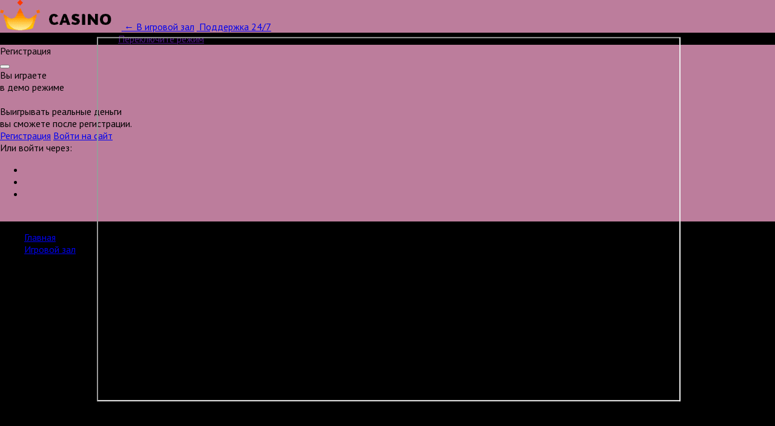

--- FILE ---
content_type: text/html; charset=UTF-8
request_url: https://metapribor.ru/game/dazzle_me
body_size: 218865
content:
<!DOCTYPE html>
<html lang="ru-RU">
<head>

	
		    <meta name="og:description" property="og:description" content="Автомат Dazzle Me запустить на лучшем сайте казино на евро и получить прибыль в иностранной валюте. Симулятор содержит дополнительные риск-раунды, способствующие приобретению выигрышей.">
    <link rel="canonical" href="https://metapribor.ru/game/dazzle_me">

    <title>Игровой аппарат Dazzle Me на сайте играть платно с выводом евро на карту</title>
    <meta name="keywords" content="">
	<meta name="yandex-verification" content="dffa7b9ed97b8ae4" />    <meta name="viewport" content="width=device-width, initial-scale=1, viewport-fit=cover">
    <meta name="description" content="Автомат Dazzle Me запустить на лучшем сайте казино на евро и получить прибыль в иностранной валюте. Симулятор содержит дополнительные риск-раунды, способствующие приобретению выигрышей.">

    <script type="text/javascript">var CONFIG_GLOBAL = {
            'CDN': 'https:\/\/cdn-vlk.org\/',
            'isAuth': false,
            'uid': 0,
            'minFlashPlayerVersion': '14.0.0',
            'isFun': 0,
            'staticDir': 'v3',
            'templatesPath': '\/files\/v3\/templates\/',
            'defaultTemplatesPath': '\/files\/default\/templates\/',
            'socialAuthDomain': 'https:\/\/slotoauth.com\/',
            'fileCache': 20210826110613,
            'sg': 'vulcan',
            'isMobile': false,
            'isTablet': false,
            'isHtml5': false,
            'funds': { 'formats': { 'USD': '%s%F,%D', 'RUB': '%F,%D %s' }, 'symbols': { 'USD': '$', 'RUB': '\u20bd' } },
            'userCurrency': { 'code': 'RUB', 'rate': 73.2781 }
        };</script>
	        <link rel="shortcut icon" type="image/x-icon" href="/uploads/pictures/favicon (1).ico">
        <link href="/uploads/pictures/favicon (1).ico" rel="mask-icon">
        <link href="/uploads/pictures/favicon (1).ico" rel="icon" type="image/ico">
	
    <style>
	    .game-layout__header {
            background: linear-gradient(180deg,#bc7d9c,#bc7d9c) !important;
        }
	    .game-layout__wrap-slot {
            background: #bc7d9c!important;
        }
	    .game-layout-aside__body,
        .game-layout-aside__header {
            border-bottom-color: #bc7d9c!important;
            border-left-color: #bc7d9c!important;
		    background: linear-gradient(180deg,#bc7d9c,#bc7d9c) !important;
        }
    </style>
    <link href="https://cdn-vlk.org/files/v3/css/build/core-v3-0fb9b05c6e86081caa37.css" rel="stylesheet">
    <link href="https://cdn-vlk.org/files/v3/css/build/stocks-v3-9cf8a83745eee9885895.css" rel="stylesheet">
    <link href="https://cdn-vlk.org/files/v3/css/build/flexible-v3-5d3123757e237d87d266.css" rel="stylesheet">
    <script src="https://cdn-vlk.org/files/default/js/build/default-e392ebfc1b1e8d959f78.js" crossorigin="anonymous"></script>
    <script src="https://cdn-vlk.org/files/default/js/build/common-7a7ffd0f391e92d6257b.js" crossorigin="anonymous"></script>
    <script src="https://cdn-vlk.org/files/v3/js/build/v3-common-5fc1f63c5a38358fe2c9.js" crossorigin="anonymous"></script>
    <script src="https://cdn-vlk.org/files/v3/js/build/v3-default-88861073f1290e43d2b8.js" crossorigin="anonymous"></script>
    <script type="text/javascript">
        window.$templateFactory = new TemplateFactory( {
            baseUrl: CONFIG_GLOBAL.templatesPath,
            defaultBaseUrl: CONFIG_GLOBAL.defaultTemplatesPath
        } );
        Pod.declare( '$templateFactory', $templateFactory );
    </script>
    <script type="text/javascript">        Pod.declare( 'config.I18n', {
            'locale': 'ru_RU',
            'sourceLanguage': 'ru_RU',
            'messages': []
        } );
        Pod.require( [ 'I18n', 'config.I18n' ], function ( I18n, config ) {
            var $i18n = new I18n();

            $i18n
                .setSourceLang( config.sourceLanguage )
                .setLocale( config.locale )
                .setMessages( config.locale, config.messages )
            ;

            window.$i18n = $i18n;
            Pod.declare( '$i18n', $i18n );

            window.__ = $i18n.getText.bind( $i18n );
            $( document ).trigger( 'i18nInitialized' );
        } );</script>
    <script type="text/javascript">    $( function () {
            var loadPageTime = (new Date()).getTime();
            var timeBetweenLoadPageAndStartReg = null;
            $( 'body' )
                .on( 'change', '#registration_form input, #reg_form input', function () {
                    if ( null === timeBetweenLoadPageAndStartReg ) {
                        timeBetweenLoadPageAndStartReg = (new Date()).getTime() - loadPageTime;
                        setCookie( 'before_filling_time', timeBetweenLoadPageAndStartReg / 1000, 1, '/' );
                    }
                } )
                .on( 'beforeSubmit', '#registration_form,#reg_form', function () {
                    setCookie( 'after_filling_time', ((new Date()).getTime() - loadPageTime) / 1000, 1, '/' );
                } );
        } );</script>
    <script type="text/javascript" src="https://cdn-vlk.org/files/default/js/jquery.timers.js"></script>
    <style type="text/css">
		html, body {
			background: #000000;
			height: 100%
		}
    </style>
    <style type="text/css">@import url(https://fonts.googleapis.com/css?family=PT+Sans:400,400i,700,700i&subset=cyrillic);</style>
    <style type="text/css">@import url(https://fonts.googleapis.com/css?family=PT+Sans:700&subset=cyrillic);</style>
    <style>
		.slot-menu__desktop-container {
			height: 83vh !important;
			width: 75vw !important;
		}

		iframe#game-iframe {
			width: 100% !important;
			height: 100% !important;
		}

        html {
	                      -ms-touch-action: manipulation;
	                      touch-action: manipulation
                      }

body {
	background: #000;
	height: 100%;
	font-family: 'PT Sans', Arial, sans-serif;
	margin: 0
}

#slot-menu {
	width: 100%;
	height: 100%
}

.slot-modal {
	position: absolute;
	bottom: 0;
	top: 0;
	left: 0;
	right: 0;
	z-index: 125;
	background: rgba(0, 0, 0, 0.9);
	display: -webkit-inline-box;
	display: -ms-inline-flexbox;
	display: inline-flex;
	-webkit-box-pack: center;
	-ms-flex-pack: center;
	justify-content: center;
	-webkit-box-align: center;
	-ms-flex-align: center;
	align-items: center;
	font-size: 15px;
	color: #fff
}

.slot-modal--hidden {
	display: none
}

.slot-modal--fullscreen {
	background: none
}

.slot-modal--mobile {
	background: #000
}

.slot-modal__content {
	text-align: center
}

.slot-modal__title {
	font-size: 20px;
	line-height: 26px;
	font-weight: bold;
	margin-bottom: 16px
}

.slot-modal__title--info {
	margin-top: 24px;
	text-align: left
}

.popup_wrapper_slotmenu {
	border-radius: 8px;
	padding: 10px 0;
	background: #e6f3ff;
	position: relative
}

.slot-modal__menu {
	position: absolute;
	left: 0;
	top: 0;
	bottom: 0
}

.slot-menu-mobile {
	position: fixed;
	top: 0;
	bottom: 0;
	right: 0;
	left: 0;
	z-index: 30;
	width: 100%;
	height: 100vh;
	-ms-touch-action: manipulation;
	touch-action: manipulation
}

.slot-button {
	display: inline-block;
	border-radius: 6px;
	padding: 9px 30px;
	text-decoration: none;
	color: #fff;
	font-size: 22px;
	font-weight: bold;
	text-align: center;
	text-shadow: 0 -1px 0 rgba(10, 10, 10, 0.5), 0 -1px 0 rgba(10, 10, 10, 0.5);
	background-image: -webkit-gradient(linear, left top, left bottom, from(#a09f9f), to(#4d4c4c));
	background-image: -webkit-linear-gradient(top, #a09f9f, #4d4c4c);
	background-image: -o-linear-gradient(top, #a09f9f, #4d4c4c);
	background-image: linear-gradient(to bottom, #a09f9f, #4d4c4c);
	-webkit-box-shadow: inset 0 2px 0 0 rgba(255, 255, 255, 0.5);
	box-shadow: inset 0 2px 0 0 rgba(255, 255, 255, 0.5);
	border: solid 0.5px #515151
}

.slot-button:active {
	background-image: -webkit-gradient(linear, left bottom, left top, from(#a09f9f), to(#4d4c4c));
	background-image: -webkit-linear-gradient(bottom, #a09f9f, #4d4c4c);
	background-image: -o-linear-gradient(bottom, #a09f9f, #4d4c4c);
	background-image: linear-gradient(to top, #a09f9f, #4d4c4c);
	-webkit-box-shadow: inset 0 8px 8px 0 rgba(0, 0, 0, 0.5);
	box-shadow: inset 0 8px 8px 0 rgba(0, 0, 0, 0.5)
}

.slot-button--disabled {
	pointer-events: none;
	opacity: 0.3
}

.slot-button--active {
	background-image: -webkit-gradient(linear, left bottom, left top, from(#008101), to(#00d426));
	background-image: -webkit-linear-gradient(bottom, #008101, #00d426);
	background-image: -o-linear-gradient(bottom, #008101, #00d426);
	background-image: linear-gradient(to top, #008101, #00d426);
	-webkit-box-shadow: inset 0 2px 0 0 rgba(255, 255, 255, 0.5);
	box-shadow: inset 0 2px 0 0 rgba(255, 255, 255, 0.5);
	border: solid 1px #175303
}

.slot-button--active:active {
	background-image: -webkit-gradient(linear, left top, left bottom, from(#008101), to(#00d426));
	background-image: -webkit-linear-gradient(top, #008101, #00d426);
	background-image: -o-linear-gradient(top, #008101, #00d426);
	background-image: linear-gradient(to bottom, #008101, #00d426);
	-webkit-box-shadow: inset 0 8px 8px 0 rgba(0, 0, 0, 0.5);
	box-shadow: inset 0 8px 8px 0 rgba(0, 0, 0, 0.5);
	border: solid 1px #175303
}

.slot-button--motivate {
	background-image: -webkit-gradient(linear, left bottom, left top, from(#4d4c4c), to(#a09f9f));
	background-image: -webkit-linear-gradient(bottom, #4d4c4c, #a09f9f);
	background-image: -o-linear-gradient(bottom, #4d4c4c, #a09f9f);
	background-image: linear-gradient(to top, #4d4c4c, #a09f9f);
	-webkit-box-shadow: inset 0 2px 0 0 rgba(255, 255, 255, 0.5);
	box-shadow: inset 0 2px 0 0 rgba(255, 255, 255, 0.5);
	border: solid 1px #515151
}

.slot-button--motivate:active {
	background-image: -webkit-gradient(linear, left top, left bottom, from(#4d4c4c), to(#a09f9f));
	background-image: -webkit-linear-gradient(top, #4d4c4c, #a09f9f);
	background-image: -o-linear-gradient(top, #4d4c4c, #a09f9f);
	background-image: linear-gradient(to bottom, #4d4c4c, #a09f9f);
	-webkit-box-shadow: inset 0 8px 8px 0 rgba(0, 0, 0, 0.5);
	box-shadow: inset 0 8px 8px 0 rgba(0, 0, 0, 0.5);
	border: solid 1px #515151
}

.slot-spin {
	border: none;
	outline: none;
	position: relative;
	display: -webkit-box;
	display: -ms-flexbox;
	display: flex;
	-webkit-box-pack: center;
	-ms-flex-pack: center;
	justify-content: center;
	-webkit-box-align: center;
	-ms-flex-align: center;
	align-items: center;
	width: 73px;
	height: 73px;
	border-radius: 100px;
	margin-bottom: 16px;
	background: -webkit-radial-gradient(60% 60%, #DFFDA6 0%, #C6FE28 40%, #77CE33 70%);
	background: -o-radial-gradient(60% 60%, #DFFDA6 0%, #C6FE28 40%, #77CE33 70%);
	background: radial-gradient(60% 60%, #DFFDA6 0%, #C6FE28 40%, #77CE33 70%);
	-webkit-box-shadow: inset 0 2px 5px 0 #76CE33, inset 0 5px 5px 0 rgba(201, 255, 126, 0.86), inset 0 -5px 3px 0 #1D8808;
	box-shadow: inset 0 2px 5px 0 #76CE33, inset 0 5px 5px 0 rgba(201, 255, 126, 0.86), inset 0 -5px 3px 0 #1D8808;
	border: 2px solid #005C02;
	text-decoration: none;
	-webkit-animation-name: spin;
	animation-name: spin;
	-webkit-animation-duration: 6s;
	animation-duration: 6s;
	-webkit-animation-timing-function: ease;
	animation-timing-function: ease;
	-webkit-animation-iteration-count: 1;
	animation-iteration-count: 1;
	-webkit-tap-highlight-color: rgba(0, 0, 0, 0)
}

@media only screen and (min-width: 668px) {
	.slot-spin {
		width: 95px;
		height: 95px
	}
}

.slot-spin .slot-spin__icon .slot-spin__icon-stroke {
	fill: #7AD419
}

.slot-spin .slot-spin__icon .slot-spin__icon-arrow {
	fill: #008404
}

.slot-spin .slot-spin__count {
	display: none
}

.slot-spin--hidden {
	visibility: hidden
}

.slot-spin:hover {
	background: -webkit-radial-gradient(60% 60%, #fcfff6 0%, #e7ffa4 40%, #58aa18 70%);
	background: -o-radial-gradient(60% 60%, #fcfff6 0%, #e7ffa4 40%, #58aa18 70%);
	background: radial-gradient(60% 60%, #fcfff6 0%, #e7ffa4 40%, #58aa18 70%)
}

.slot-spin:active {
	background: -webkit-radial-gradient(60% 60%, #dffda6 0%, #c6fe28 40%, #77ce33 70%);
	background: -o-radial-gradient(60% 60%, #dffda6 0%, #c6fe28 40%, #77ce33 70%);
	background: radial-gradient(60% 60%, #dffda6 0%, #c6fe28 40%, #77ce33 70%);
	-webkit-box-shadow: inset 0 10px 15px 5px rgba(0, 0, 0, 0.7), inset 0 -10px 6px 0 #1d8808, inset 0 3px 10px 0 #76ce33;
	box-shadow: inset 0 10px 15px 5px rgba(0, 0, 0, 0.7), inset 0 -10px 6px 0 #1d8808, inset 0 3px 10px 0 #76ce33
}

.slot-spin:disabled {
	visibility: hidden
}

.slot-spin--freespins {
	background: -webkit-radial-gradient(60% 60%, #e0baff 0%, #dd59f4 40%, #4f039c 70%);
	background: -o-radial-gradient(60% 60%, #e0baff 0%, #dd59f4 40%, #4f039c 70%);
	background: radial-gradient(60% 60%, #e0baff 0%, #dd59f4 40%, #4f039c 70%);
	-webkit-box-shadow: inset 0 2px 5px 0 #c46bff, inset 0 5px 5px 0 rgba(196, 107, 255, 0.87), inset 0 -5px 3px 0 #38025b;
	box-shadow: inset 0 2px 5px 0 #c46bff, inset 0 5px 5px 0 rgba(196, 107, 255, 0.87), inset 0 -5px 3px 0 #38025b;
	border: solid 2px #481670
}

.slot-spin--freespins .slot-spin__icon {
	width: 70%;
	height: 70%
}

.slot-spin--freespins .slot-spin__icon .slot-spin__icon-stroke {
	fill: #fff
}

.slot-spin--freespins .slot-spin__icon .slot-spin__icon-arrow {
	fill: #920295
}

.slot-spin--freespins .slot-spin__count {
	display: block;
	font-size: 18px;
	font-weight: 700;
	color: #920295;
	position: absolute;
	top: 50%;
	left: 50%;
	-webkit-transform: translate(-50%, -50%);
	-ms-transform: translate(-50%, -50%);
	transform: translate(-50%, -50%)
}

.slot-spin--freespins:hover {
	background-image: -webkit-radial-gradient(50% 49%, circle, #f0ddff, #f09ffe 45%, #6f16c9 70%);
	background-image: -o-radial-gradient(50% 49%, circle, #f0ddff, #f09ffe 45%, #6f16c9 70%);
	background-image: radial-gradient(circle at 50% 49%, #f0ddff, #f09ffe 45%, #6f16c9 70%)
}

.slot-spin--freespins:active {
	background: -webkit-radial-gradient(60% 60%, #e0baff 0%, #dd59f4 40%, #4f039c 70%);
	background: -o-radial-gradient(60% 60%, #e0baff 0%, #dd59f4 40%, #4f039c 70%);
	background: radial-gradient(60% 60%, #e0baff 0%, #dd59f4 40%, #4f039c 70%);
	-webkit-box-shadow: inset 0 10px 15px 5px rgba(0, 0, 0, 0.7), inset 0 -10px 6px 0 #c46bff, inset 0 3px 10px 0 #38025b;
	box-shadow: inset 0 10px 15px 5px rgba(0, 0, 0, 0.7), inset 0 -10px 6px 0 #c46bff, inset 0 3px 10px 0 #38025b
}

@-webkit-keyframes spin {
	10% {
		-webkit-transform: rotate(0deg);
		transform: rotate(0deg)
	}
	20% {
		-webkit-transform: rotate(360deg);
		transform: rotate(360deg)
	}
	30% {
		-webkit-transform: rotate(360deg);
		transform: rotate(360deg)
	}
	40% {
		-webkit-transform: rotate(360deg);
		transform: rotate(360deg)
	}
	50% {
		-webkit-transform: rotate(720deg);
		transform: rotate(720deg)
	}
	60% {
		-webkit-transform: rotate(720deg);
		transform: rotate(720deg)
	}
	70% {
		-webkit-transform: rotate(720deg);
		transform: rotate(720deg)
	}
	80% {
		-webkit-transform: rotate(1080deg);
		transform: rotate(1080deg)
	}
	90% {
		-webkit-transform: rotate(1080deg);
		transform: rotate(1080deg)
	}
	100% {
		-webkit-transform: rotate(1080deg);
		transform: rotate(1080deg)
	}
}

@keyframes spin {
	10% {
		-webkit-transform: rotate(0deg);
		transform: rotate(0deg)
	}
	20% {
		-webkit-transform: rotate(360deg);
		transform: rotate(360deg)
	}
	30% {
		-webkit-transform: rotate(360deg);
		transform: rotate(360deg)
	}
	40% {
		-webkit-transform: rotate(360deg);
		transform: rotate(360deg)
	}
	50% {
		-webkit-transform: rotate(720deg);
		transform: rotate(720deg)
	}
	60% {
		-webkit-transform: rotate(720deg);
		transform: rotate(720deg)
	}
	70% {
		-webkit-transform: rotate(720deg);
		transform: rotate(720deg)
	}
	80% {
		-webkit-transform: rotate(1080deg);
		transform: rotate(1080deg)
	}
	90% {
		-webkit-transform: rotate(1080deg);
		transform: rotate(1080deg)
	}
	100% {
		-webkit-transform: rotate(1080deg);
		transform: rotate(1080deg)
	}
}

.slot-double, .slot-double-vertical {
	border: none;
	outline: none;
	position: relative;
	display: -webkit-box;
	display: -ms-flexbox;
	display: flex;
	-webkit-box-pack: center;
	-ms-flex-pack: center;
	justify-content: center;
	-webkit-box-align: center;
	-ms-flex-align: center;
	align-items: center;
	width: 73px;
	height: 73px;
	border-radius: 100px;
	margin-bottom: 16px;
	background: -webkit-radial-gradient(60% 60%, #FFFABA 0%, #FF912E 40%, #E48000 70%);
	background: -o-radial-gradient(60% 60%, #FFFABA 0%, #FF912E 40%, #E48000 70%);
	background: radial-gradient(60% 60%, #FFFABA 0%, #FF912E 40%, #E48000 70%);
	-webkit-box-shadow: inset 0 2px 5px 0 #FFB127, inset 0 5px 5px 0 rgba(255, 219, 130, 0.86), inset 0 -5px 3px 0 #AC4000;
	box-shadow: inset 0 2px 5px 0 #FFB127, inset 0 5px 5px 0 rgba(255, 219, 130, 0.86), inset 0 -5px 3px 0 #AC4000;
	-webkit-tap-highlight-color: rgba(0, 0, 0, 0)
}

@media only screen and (min-width: 668px) {
	.slot-double, .slot-double-vertical {
		width: 95px;
		height: 95px
	}
}

.slot-double:after, .slot-double-vertical:after {
	content: '';
	position: absolute;
	width: calc(73px - 2px);
	height: calc(73px - 2px);
	border-radius: 100px;
	border: 2px solid #B54200;
	left: -1px;
	top: -1px
}

@media only screen and (min-width: 668px) {
	.slot-double:after, .slot-double-vertical:after {
		width: calc(95px - 2px);
		height: calc(95px - 2px)
	}
}

.slot-double--hidden, .slot-double-vertical--hidden {
	visibility: hidden
}

.slot-double:hover, .slot-double-vertical:hover {
	background: -webkit-radial-gradient(60% 60%, #fff 0%, #FF8A2E 40%, #FFA22B 70%);
	background: -o-radial-gradient(60% 60%, #fff 0%, #FF8A2E 40%, #FFA22B 70%);
	background: radial-gradient(60% 60%, #fff 0%, #FF8A2E 40%, #FFA22B 70%)
}

.slot-double:active, .slot-double-vertical:active {
	background: -webkit-radial-gradient(60% 60%, #FFFABA 0%, #FF912E 40%, #E48000 70%);
	background: -o-radial-gradient(60% 60%, #FFFABA 0%, #FF912E 40%, #E48000 70%);
	background: radial-gradient(60% 60%, #FFFABA 0%, #FF912E 40%, #E48000 70%);
	-webkit-box-shadow: inset 0 10px 15px 0 rgba(64, 0, 0, 0.7), inset 0 -10px 6px 0 #FFB127, inset 0 3px 10px 0 #8E3800;
	box-shadow: inset 0 10px 15px 0 rgba(64, 0, 0, 0.7), inset 0 -10px 6px 0 #FFB127, inset 0 3px 10px 0 #8E3800;
	padding-top: 3px
}

.slot-auto {
	width: 45px;
	height: 45px;
	border: none;
	outline: none;
	position: relative;
	display: block;
	border-radius: 50px;
	font-size: 12px;
	line-height: 11px;
	font-weight: bold;
	text-transform: uppercase;
	background: -webkit-radial-gradient(60% 60%, #FFAEAB 0%, #FF5851 40%, #9C0A03 70%);
	background: -o-radial-gradient(60% 60%, #FFAEAB 0%, #FF5851 40%, #9C0A03 70%);
	background: radial-gradient(60% 60%, #FFAEAB 0%, #FF5851 40%, #9C0A03 70%);
	-webkit-box-shadow: inset 0 0 9px 0 #FF6B6B, inset 0 3px 3px 0 rgba(244, 86, 86, 0.86), inset 0 -3px 4px 0 #600000;
	box-shadow: inset 0 0 9px 0 #FF6B6B, inset 0 3px 3px 0 rgba(244, 86, 86, 0.86), inset 0 -3px 4px 0 #600000
}

@media only screen and (min-width: 668px) {
	.slot-auto {
		width: 70px;
		height: 70px;
		font-size: 16px;
		line-height: normal
	}
}

.slot-auto:before {
	content: 'auto';
	display: -webkit-box;
	display: -ms-flexbox;
	display: flex;
	-webkit-box-pack: center;
	-ms-flex-pack: center;
	justify-content: center;
	-webkit-box-align: center;
	-ms-flex-align: center;
	align-items: center;
	color: #FFF;
	margin: 0 auto;
	position: absolute;
	width: 45px;
	height: 45px;
	left: 0;
	top: 0
}

@media only screen and (min-width: 668px) {
	.slot-auto:before {
		width: calc(70px);
		height: calc(70px)
	}
}

.slot-auto:after {
	content: '';
	position: absolute;
	width: calc(45px - 2px);
	height: calc(45px - 2px);
	border-radius: 80px;
	border: 2px solid #810500;
	left: -1px;
	top: -1px
}

@media only screen and (min-width: 668px) {
	.slot-auto:after {
		width: calc(70px - 2px);
		height: calc(70px - 2px)
	}
}

.slot-auto:hover {
	background: -webkit-radial-gradient(60% 60%, #FFD1CF 0%, #FF938F 40%, #C52019 70%);
	background: -o-radial-gradient(60% 60%, #FFD1CF 0%, #FF938F 40%, #C52019 70%);
	background: radial-gradient(60% 60%, #FFD1CF 0%, #FF938F 40%, #C52019 70%)
}

.slot-auto:active {
	background: -webkit-radial-gradient(60% 60%, #DC5651 0%, #D02821 40%, #9C0A03 70%);
	background: -o-radial-gradient(60% 60%, #DC5651 0%, #D02821 40%, #9C0A03 70%);
	background: radial-gradient(60% 60%, #DC5651 0%, #D02821 40%, #9C0A03 70%);
	-webkit-box-shadow: inset 0 3px 8px 0 #590000, inset 0 -3px 4px 0 #600000;
	box-shadow: inset 0 3px 8px 0 #590000, inset 0 -3px 4px 0 #600000
}

.slot-auto:active:before {
	padding-top: 1px
}

.slot-auto--active {
	background: -webkit-radial-gradient(60% 60%, #DFFDA6 0%, #C6FE28 40%, #5FB919 70%);
	background: -o-radial-gradient(60% 60%, #DFFDA6 0%, #C6FE28 40%, #5FB919 70%);
	background: radial-gradient(60% 60%, #DFFDA6 0%, #C6FE28 40%, #5FB919 70%);
	-webkit-box-shadow: inset 0 0 9px 0 #76CE33, inset 0 3px 3px 0 rgba(201, 255, 126, 0.86), inset 0 -3px 4px 0 #1D8808;
	box-shadow: inset 0 0 9px 0 #76CE33, inset 0 3px 3px 0 rgba(201, 255, 126, 0.86), inset 0 -3px 4px 0 #1D8808
}

.slot-auto--active:hover {
	background: -webkit-radial-gradient(60% 60%, #fcfff6 0%, #e7ffa4 40%, #58aa18 70%);
	background: -o-radial-gradient(60% 60%, #fcfff6 0%, #e7ffa4 40%, #58aa18 70%);
	background: radial-gradient(60% 60%, #fcfff6 0%, #e7ffa4 40%, #58aa18 70%)
}

.slot-auto--active:active {
	background: -webkit-radial-gradient(60% 60%, #dffda6 0%, #c6fe28 40%, #77ce33 70%);
	background: -o-radial-gradient(60% 60%, #dffda6 0%, #c6fe28 40%, #77ce33 70%);
	background: radial-gradient(60% 60%, #dffda6 0%, #c6fe28 40%, #77ce33 70%);
	-webkit-box-shadow: inset 0 3px 8px 0 #122A00, inset 0 -3px 4px 0 #1D8808;
	box-shadow: inset 0 3px 8px 0 #122A00, inset 0 -3px 4px 0 #1D8808
}

.slot-auto--active:before {
	content: 'auto';
	display: -webkit-box;
	display: -ms-flexbox;
	display: flex;
	-webkit-box-pack: center;
	-ms-flex-pack: center;
	justify-content: center;
	-webkit-box-align: center;
	-ms-flex-align: center;
	align-items: center;
	color: #005C02;
	position: absolute;
	width: 45px;
	height: 45px;
	left: 0;
	top: 0
}

@media only screen and (min-width: 668px) {
	.slot-auto--active:before {
		width: calc(70px - 2px);
		height: calc(70px - 2px)
	}
}

.slot-auto--active:active:before {
	padding-top: 1px
}

.slot-auto--active:after {
	content: '';
	position: absolute;
	width: calc(45px - 2px);
	height: calc(45px - 2px);
	border-radius: 80px;
	border: 2px solid #005C02;
	left: -1px;
	top: -1px
}

@media only screen and (min-width: 668px) {
	.slot-auto--active:after {
		width: calc(70px - 2px);
		height: calc(70px - 2px)
	}
}

.slot-auto--hidden {
	visibility: hidden
}

.slot-freespins {
	width: 45px;
	height: 45px;
	border: none;
	outline: none;
	position: relative;
	display: block;
	border-radius: 50px;
	font-size: 12px;
	line-height: 11px;
	font-weight: bold;
	text-transform: uppercase;
	padding: 0
}

@media only screen and (min-width: 668px) {
	.slot-freespins {
		width: 70px;
		height: 70px;
		font-size: 16px;
		line-height: normal
	}
}

.slot-freespins--active {
	-webkit-box-shadow: inset 0 0 9px 0 #76ce33, inset 0 3px 3px 0 rgba(201, 255, 126, 0.87), inset 0 -3px 4px 0 #1d8808;
	box-shadow: inset 0 0 9px 0 #76ce33, inset 0 3px 3px 0 rgba(201, 255, 126, 0.87), inset 0 -3px 4px 0 #1d8808;
	background-image: -webkit-radial-gradient(50% 50%, circle, #dffda6, #c6fe28 45%, #5fb919 70%);
	background-image: -o-radial-gradient(50% 50%, circle, #dffda6, #c6fe28 45%, #5fb919 70%);
	background-image: radial-gradient(circle at 50% 50%, #dffda6, #c6fe28 45%, #5fb919 70%);
	border: solid 2px #005c02;
	color: #005c02
}

.slot-freespins--active:hover {
	background: -webkit-radial-gradient(60% 60%, #ebfcca 0%, #dbff75 40%, #82e137 70%);
	background: -o-radial-gradient(60% 60%, #ebfcca 0%, #dbff75 40%, #82e137 70%);
	background: radial-gradient(60% 60%, #ebfcca 0%, #dbff75 40%, #82e137 70%)
}

.slot-freespins--active:active {
	background: -webkit-radial-gradient(60% 60%, #b7e957 0%, #94c508 40%, #5fb919 70%);
	background: -o-radial-gradient(60% 60%, #b7e957 0%, #94c508 40%, #5fb919 70%);
	background: radial-gradient(60% 60%, #b7e957 0%, #94c508 40%, #5fb919 70%);
	-webkit-box-shadow: inset 0 3px 8px 0 #122a00, inset 0 -3px 4px 0 #1d8808;
	box-shadow: inset 0 3px 8px 0 #122a00, inset 0 -3px 4px 0 #1d8808
}

.slot-freespins--inactive {
	-webkit-box-shadow: inset 0 0 9px 0 #c46bff, inset 0 -3px 4px 0 #38025b, inset 0 3px 3px 0 rgba(196, 107, 255, 0.87);
	box-shadow: inset 0 0 9px 0 #c46bff, inset 0 -3px 4px 0 #38025b, inset 0 3px 3px 0 rgba(196, 107, 255, 0.87);
	background-image: -webkit-radial-gradient(50% 49%, circle, #e0baff, #dd59f4 45%, #4f039c 70%);
	background-image: -o-radial-gradient(50% 49%, circle, #e0baff, #dd59f4 45%, #4f039c 70%);
	background-image: radial-gradient(circle at 50% 49%, #e0baff, #dd59f4 45%, #4f039c 70%);
	border: solid 2px #481670;
	color: #fff
}

.slot-freespins--inactive:hover {
	background: -webkit-radial-gradient(60% 60%, #f1e0ff 0%, #f1a1ff 40%, #7828ca 70%);
	background: -o-radial-gradient(60% 60%, #f1e0ff 0%, #f1a1ff 40%, #7828ca 70%);
	background: radial-gradient(60% 60%, #f1e0ff 0%, #f1a1ff 40%, #7828ca 70%)
}

.slot-freespins--inactive:active {
	background: -webkit-radial-gradient(60% 60%, #ae81d2 0%, #ae35c3 40%, #4f039c 70%);
	background: -o-radial-gradient(60% 60%, #ae81d2 0%, #ae35c3 40%, #4f039c 70%);
	background: radial-gradient(60% 60%, #ae81d2 0%, #ae35c3 40%, #4f039c 70%);
	-webkit-box-shadow: inset 0 3px 8px 0 #2a0642, inset 0 -3px 4px 0 #38025b;
	box-shadow: inset 0 3px 8px 0 #2a0642, inset 0 -3px 4px 0 #38025b
}

.slot-emulator {
	width: 45px;
	height: 45px;
	margin-top: -60px;
	background-image: -webkit-gradient(linear, left top, left bottom, from(#5f5f5f), to(#000));
	background-image: -webkit-linear-gradient(top, #5f5f5f, #000);
	background-image: -o-linear-gradient(top, #5f5f5f, #000);
	background-image: linear-gradient(to bottom, #5f5f5f, #000);
	border: solid 2px #444;
	border-radius: 50%;
	display: -webkit-box;
	display: -ms-flexbox;
	display: flex;
	-webkit-box-pack: center;
	-ms-flex-pack: center;
	justify-content: center;
	-webkit-box-align: center;
	-ms-flex-align: center;
	align-items: center;
	margin-bottom: 16px
}

.slot-emulator:active {
	background-image: -webkit-gradient(linear, left top, left bottom, color-stop(3%, #303433), to(#5f5f5f));
	background-image: -webkit-linear-gradient(top, #303433 3%, #5f5f5f);
	background-image: -o-linear-gradient(top, #303433 3%, #5f5f5f);
	background-image: linear-gradient(to bottom, #303433 3%, #5f5f5f);
	-webkit-box-shadow: inset 0 8px 7px 0 rgba(0, 0, 0, 0.5);
	box-shadow: inset 0 8px 7px 0 rgba(0, 0, 0, 0.5)
}

.slot-emulator--hidden {
	visibility: hidden
}

.slot-lobbyurl {
	width: 45px;
	height: 45px;
	background-image: -webkit-gradient(linear, left top, left bottom, from(#5f5f5f), to(#000));
	background-image: -webkit-linear-gradient(top, #5f5f5f, #000);
	background-image: -o-linear-gradient(top, #5f5f5f, #000);
	background-image: linear-gradient(to bottom, #5f5f5f, #000);
	border: solid 2px #444;
	border-radius: 50%;
	display: -webkit-box;
	display: -ms-flexbox;
	display: flex;
	-webkit-box-pack: center;
	-ms-flex-pack: center;
	justify-content: center;
	-webkit-box-align: center;
	-ms-flex-align: center;
	align-items: center;
	margin-bottom: 16px
}

.slot-lobbyurl:active {
	background-image: -webkit-gradient(linear, left top, left bottom, color-stop(3%, #303433), to(#5f5f5f));
	background-image: -webkit-linear-gradient(top, #303433 3%, #5f5f5f);
	background-image: -o-linear-gradient(top, #303433 3%, #5f5f5f);
	background-image: linear-gradient(to bottom, #303433 3%, #5f5f5f);
	-webkit-box-shadow: inset 0 8px 7px 0 rgba(0, 0, 0, 0.5);
	box-shadow: inset 0 8px 7px 0 rgba(0, 0, 0, 0.5)
}

.slot-lobbyurl:focus {
	outline: none
}

.slot-lobbyurl--hidden {
	visibility: hidden
}

.modal-menu {
	display: -webkit-box;
	display: -ms-flexbox;
	display: flex;
	-webkit-box-orient: vertical;
	-webkit-box-direction: normal;
	-ms-flex-direction: column;
	flex-direction: column;
	-webkit-box-pack: start;
	-ms-flex-pack: start;
	justify-content: flex-start;
	width: 65px;
	background-color: #444;
	-webkit-box-shadow: inset -10px 0 40px 0 rgba(0, 0, 0, 0.5);
	box-shadow: inset -10px 0 40px 0 rgba(0, 0, 0, 0.5)
}

.modal-menu__item {
	min-height: 58px;
	display: -webkit-box;
	display: -ms-flexbox;
	display: flex;
	-webkit-box-pack: center;
	-ms-flex-pack: center;
	justify-content: center;
	-webkit-box-align: center;
	-ms-flex-align: center;
	align-items: center;
	border-bottom: 3px solid #000
}

.modal-menu__item--currency {
	font-size: 30px
}

.modal-menu__item--active, .modal-menu__item:hover {
	background: #000
}

.modal-menu__item--active .modal-menu__icon, .modal-menu__item:hover .modal-menu__icon {
	opacity: 1
}

.modal-menu__icon {
	opacity: 0.3
}

.modal-sound {
	text-align: center;
	width: 320px
}

.modal-sound__state {
	display: -webkit-box;
	display: -ms-flexbox;
	display: flex;
	-webkit-box-pack: justify;
	-ms-flex-pack: justify;
	justify-content: space-between;
	-webkit-box-align: center;
	-ms-flex-align: center;
	align-items: center;
	margin: 24px 15px 0 30px;
	line-height: inherit
}

.modal-sound__text {
	font-size: 20px;
	font-weight: bold;
	color: #fff
}

.modal-sound-switch {
	width: 70px;
	height: 35px;
	border-radius: 50px;
	background-image: -webkit-gradient(linear, left top, left bottom, from(#484a4a), to(#343333));
	background-image: -webkit-linear-gradient(top, #484a4a, #343333);
	background-image: -o-linear-gradient(top, #484a4a, #343333);
	background-image: linear-gradient(to bottom, #484a4a, #343333);
	-webkit-box-shadow: inset 0 10px 10px 0 rgba(0, 0, 0, 0.5);
	box-shadow: inset 0 10px 10px 0 rgba(0, 0, 0, 0.5);
	display: -webkit-box;
	display: -ms-flexbox;
	display: flex;
	-webkit-box-align: center;
	-ms-flex-align: center;
	align-items: center;
	-webkit-box-pack: start;
	-ms-flex-pack: start;
	justify-content: flex-start
}

.modal-sound-switch__switcher {
	display: -webkit-box;
	display: -ms-flexbox;
	display: flex;
	-webkit-box-align: center;
	-ms-flex-align: center;
	align-items: center;
	-webkit-box-pack: center;
	-ms-flex-pack: center;
	justify-content: center;
	width: 28px;
	height: 28px;
	border-radius: 50px;
	background-image: -webkit-gradient(linear, left bottom, left top, from(#4d4d4d), to(#727272));
	background-image: -webkit-linear-gradient(bottom, #4d4d4d, #727272);
	background-image: -o-linear-gradient(bottom, #4d4d4d, #727272);
	background-image: linear-gradient(to top, #4d4d4d, #727272);
	margin-left: 4px
}

.modal-sound__button {
	margin-top: 35px;
	-webkit-tap-highlight-color: transparent
}

.modal-sound__button a {
	-webkit-tap-highlight-color: transparent
}

.modal-sound-switch__icon {
	visibility: hidden
}

.modal-sound-switch--active {
	-webkit-box-pack: end;
	-ms-flex-pack: end;
	justify-content: flex-end
}

.modal-sound-switch--active .modal-sound-switch__switcher {
	background-image: -webkit-gradient(linear, left bottom, left top, from(#008101), to(#00d426));
	background-image: -webkit-linear-gradient(bottom, #008101, #00d426);
	background-image: -o-linear-gradient(bottom, #008101, #00d426);
	background-image: linear-gradient(to top, #008101, #00d426);
	margin-right: 4px
}

.modal-sound-switch--active .modal-sound-switch__icon {
	visibility: visible
}

.modal-bet {
	width: 62vw
}

.modal-bet__item {
	display: -webkit-box;
	display: -ms-flexbox;
	display: flex;
	-webkit-box-pack: justify;
	-ms-flex-pack: justify;
	justify-content: space-between;
	-webkit-box-align: center;
	-ms-flex-align: center;
	align-items: center;
	margin-bottom: 16px
}

.modal-bet__item-name {
	font-size: 16px
}

.modal-bet__controls {
	width: 150px;
	background-image: -webkit-gradient(linear, left top, left bottom, from(#484a4a), to(#343333));
	background-image: -webkit-linear-gradient(top, #484a4a, #343333);
	background-image: -o-linear-gradient(top, #484a4a, #343333);
	background-image: linear-gradient(to bottom, #484a4a, #343333);
	-webkit-box-shadow: inset 0 10px 10px 0 rgba(0, 0, 0, 0.5);
	box-shadow: inset 0 10px 10px 0 rgba(0, 0, 0, 0.5);
	border: solid 1px #373737;
	border-radius: 4px;
	display: -webkit-box;
	display: -ms-flexbox;
	display: flex
}

.modal-bet__control {
	width: 40px;
	color: #fff;
	font-size: 26px;
	font-weight: bold;
	border-radius: 4px;
	background-image: -webkit-gradient(linear, left top, left bottom, from(#a09f9f), to(#4c4b4b));
	background-image: -webkit-linear-gradient(top, #a09f9f, #4c4b4b);
	background-image: -o-linear-gradient(top, #a09f9f, #4c4b4b);
	background-image: linear-gradient(to bottom, #a09f9f, #4c4b4b);
	border: solid 1px #515151;
	line-height: 40px;
	-webkit-tap-highlight-color: rgba(0, 0, 0, 0);
	text-decoration: none
}

.modal-bet__control:active {
	background-image: -webkit-gradient(linear, left bottom, left top, from(#a09f9f), to(#4c4b4b));
	background-image: -webkit-linear-gradient(bottom, #a09f9f, #4c4b4b);
	background-image: -o-linear-gradient(bottom, #a09f9f, #4c4b4b);
	background-image: linear-gradient(to top, #a09f9f, #4c4b4b);
	-webkit-box-shadow: inset 0 8px 7px 0 rgba(0, 0, 0, 0.5);
	box-shadow: inset 0 8px 7px 0 rgba(0, 0, 0, 0.5)
}

.modal-bet__control--disabled {
	opacity: 0.3;
	pointer-events: none;
	cursor: default
}

.modal-bet__value {
	font-size: 15px;
	font-weight: bold;
	text-align: center;
	color: #ede512;
	line-height: 42px;
	-webkit-box-flex: 1;
	-ms-flex-positive: 1;
	flex-grow: 1
}

.modal-bet__bet-sum {
	border-radius: 4px;
	background-image: -webkit-gradient(linear, left top, left bottom, from(#484a4a), to(#343333));
	background-image: -webkit-linear-gradient(top, #484a4a, #343333);
	background-image: -o-linear-gradient(top, #484a4a, #343333);
	background-image: linear-gradient(to bottom, #484a4a, #343333);
	-webkit-box-shadow: inset 0 10px 10px 0 rgba(0, 0, 0, 0.5);
	box-shadow: inset 0 10px 10px 0 rgba(0, 0, 0, 0.5);
	border: solid 1px #373737;
	line-height: 35px;
	display: -webkit-box;
	display: -ms-flexbox;
	display: flex;
	-webkit-box-pack: justify;
	-ms-flex-pack: justify;
	justify-content: space-between;
	-webkit-box-align: center;
	-ms-flex-align: center;
	align-items: center
}

.modal-bet__bet-label {
	font-size: 20px;
	font-weight: bold;
	text-align: left;
	margin-left: 8px
}

.modal-bet__bet-value {
	margin-right: 8px;
	font-size: 22px;
	font-weight: bold;
	color: #ede512
}

.modal-bet__button {
	margin-top: 16px
}

.modal-settings {
	width: 62vw;
	margin-top: 16px
}

.modal-settings__text {
	font-size: 16px;
	font-weight: bold
}

.modal-settings__sound {
	display: -webkit-box;
	display: -ms-flexbox;
	display: flex;
	-webkit-box-align: center;
	-ms-flex-align: center;
	align-items: center;
	-webkit-box-pack: justify;
	-ms-flex-pack: justify;
	justify-content: space-between
}

.modal-settings__sound-wrapper {
	display: -webkit-box;
	display: -ms-flexbox;
	display: flex;
	-webkit-box-align: center;
	-ms-flex-align: center;
	align-items: center
}

.modal-settings__list {
	display: -webkit-box;
	display: -ms-flexbox;
	display: flex;
	-webkit-box-pack: justify;
	-ms-flex-pack: justify;
	justify-content: space-between;
	-ms-flex-wrap: wrap;
	flex-wrap: wrap;
	margin-top: 16px
}

.modal-settings__item {
	display: -webkit-box;
	display: -ms-flexbox;
	display: flex;
	-ms-flex-line-pack: center;
	align-content: center;
	-webkit-box-pack: center;
	-ms-flex-pack: center;
	justify-content: center;
	-ms-flex-wrap: wrap;
	flex-wrap: wrap;
	-ms-flex-preferred-size: 48%;
	flex-basis: 48%;
	min-height: 68px;
	border-radius: 4px;
	color: #fff;
	background-image: -webkit-gradient(linear, left top, left bottom, from(#a09f9f), to(#4d4c4c));
	background-image: -webkit-linear-gradient(top, #a09f9f, #4d4c4c);
	background-image: -o-linear-gradient(top, #a09f9f, #4d4c4c);
	background-image: linear-gradient(to bottom, #a09f9f, #4d4c4c);
	-webkit-box-shadow: inset 0 3px 0 0 rgba(255, 255, 255, 0.5);
	box-shadow: inset 0 3px 0 0 rgba(255, 255, 255, 0.5);
	border: solid 1px #515151;
	margin-bottom: 16px;
	text-decoration: none
}

.modal-settings__item:active {
	background-image: -webkit-gradient(linear, left bottom, left top, from(#a09f9f), to(#4d4c4c));
	background-image: -webkit-linear-gradient(bottom, #a09f9f, #4d4c4c);
	background-image: -o-linear-gradient(bottom, #a09f9f, #4d4c4c);
	background-image: linear-gradient(to top, #a09f9f, #4d4c4c);
	-webkit-box-shadow: inset 0 8px 8px 0 rgba(0, 0, 0, 0.5);
	box-shadow: inset 0 8px 8px 0 rgba(0, 0, 0, 0.5)
}

.modal-settings__item--cashier {
	background-image: -webkit-gradient(linear, left bottom, left top, from(#008101), to(#00d426));
	background-image: -webkit-linear-gradient(bottom, #008101, #00d426);
	background-image: -o-linear-gradient(bottom, #008101, #00d426);
	background-image: linear-gradient(to top, #008101, #00d426);
	-webkit-box-shadow: inset 0 3px 0 0 rgba(255, 255, 255, 0.5);
	box-shadow: inset 0 3px 0 0 rgba(255, 255, 255, 0.5);
	border: solid 1px #175303
}

.modal-settings__item--cashier:active {
	background-image: -webkit-gradient(linear, left top, left bottom, from(#008101), to(#00d426));
	background-image: -webkit-linear-gradient(top, #008101, #00d426);
	background-image: -o-linear-gradient(top, #008101, #00d426);
	background-image: linear-gradient(to bottom, #008101, #00d426);
	-webkit-box-shadow: inset 0 8px 8px 0 rgba(0, 0, 0, 0.5);
	box-shadow: inset 0 8px 8px 0 rgba(0, 0, 0, 0.5)
}

.modal-settings__item-text {
	-ms-flex-preferred-size: 100%;
	flex-basis: 100%;
	font-weight: bold;
	text-shadow: 0 -1px 0 rgba(10, 10, 10, 0.5);
	line-height: 1
}

.modal-settings__sound-switcher {
	margin-left: 24px
}

.modal-screen__text {
	font-size: 15px;
	line-height: 1.33;
	margin-top: 21px
}

.modal-info {
	width: 82vw;
	margin-left: 82px;
	margin-right: 16px;
	-ms-flex-item-align: start;
	align-self: flex-start;
	height: 100%;
	overflow-y: scroll
}

.modal-info--hidden {
	visibility: hidden;
	position: absolute
}

.modal-info__text {
	margin-top: 16px;
	font-size: 14px;
	line-height: 19px;
	text-align: left
}

.modal-info__title {
	font-size: 16px;
	line-height: 20px;
	text-align: left;
	margin-bottom: 16px
}

.slot-prizes {
	margin: 24px 0
}

.slot-desc {
	margin-top: 24px;
	display: -webkit-box;
	display: -ms-flexbox;
	display: flex;
	-webkit-box-pack: justify;
	-ms-flex-pack: justify;
	justify-content: space-between
}

.slot-desc__wrapper {
	-ms-flex-preferred-size: 46%;
	flex-basis: 46%
}

.slot-desc__item {
	display: -webkit-box;
	display: -ms-flexbox;
	display: flex;
	-webkit-box-pack: justify;
	-ms-flex-pack: justify;
	justify-content: space-between;
	margin-bottom: 4px
}

.slot-desc__text {
	line-height: 16px
}

.slot-desc__text--active {
	color: #008404
}

.game-prizes {
	table-layout: fixed;
	width: 100%
}

.game-prizes__cell {
	padding: 18px 10px 0;
	font-size: 12px;
	text-align: left;
	vertical-align: top;
	border-bottom: 1px solid #222;
	color: #fff
}

.game-prizes__cell--thead {
	padding: 10px;
	background-color: #222;
	border-bottom: 1px solid #008404
}

.game-prizes__cell--image {
	padding: 16px 10px
}

.game-prizes__cell--symbol {
	width: 20%
}

.game-prizes__cell--name {
	width: 30%
}

.game-prizes__cell--quantity {
	width: 20%
}

.game-prizes__cell--prize {
	width: 30%
}

.game-prizes__text {
	display: block;
	line-height: 18px
}

.game-prizes__text--symbol {
	color: #008404
}

.modal-freespins__img, .modal-double__img {
	width: 100%
}

.modal-error__text {
	font-size: 15px;
	line-height: 25px;
	margin: 0 0 16px
}

.modal-error__buttons {
	margin-top: 24px
}

.modal-error__button-first {
	margin-right: 24px
}

.slot-modal__error-icon {
	margin-bottom: 24px
}

.slot-modal__link {
	color: #ffffff
}

.modal-error__reload-icon {
	margin-right: 5px
}

.modal-freespin__title {
	font-size: 20px;
	line-height: normal;
	font-weight: 700;
	margin: 21px auto 4px
}

.modal-freespin__span {
	color: #008404
}

.modal-freespin__text {
	font-size: 15px;
	line-height: 25px;
	margin: 0
}

.modal-freespin__buttons {
	margin: 21px 0 0
}

.modal-freespin__button {
	margin: 0 8px;
	-webkit-box-sizing: border-box;
	box-sizing: border-box;
	width: 140px;
	padding: 9px 0;
	line-height: 26px
}

@media (orientation: portrait) {
	.slot-modal__menu {
		position: fixed;
		top: 0;
		right: auto;
		bottom: auto;
		left: auto;
		width: 100%
	}

	.slot-modal__content {
		overflow-y: auto;
		-webkit-overflow-scrolling: touch
	}

	.modal-menu {
		-webkit-box-orient: horizontal;
		-webkit-box-direction: normal;
		-ms-flex-direction: row;
		flex-direction: row;
		height: 65px
	}

	.modal-menu__item {
		padding: 0 20px;
		border-bottom: 0;
		border-right: 1.5px solid #000
	}

	.modal-info {
		margin-left: 0;
		margin-right: 0;
		width: 91vw;
		height: 78vh;
		margin-top: 66px
	}

	.slot-desc {
		-webkit-box-orient: vertical;
		-webkit-box-direction: normal;
		-ms-flex-direction: column;
		flex-direction: column
	}

	.modal-bet {
		width: 80vw
	}

	.modal-settings {
		width: 90vw;
		margin-top: 0
	}
}

.slot-menu__desktop-container {
	position: absolute;
	-ms-touch-action: manipulation;
	touch-action: manipulation;
	top: 50%;
	left: 50%;
	-webkit-transform: translate(-50%, -50%);
	-ms-transform: translate(-50%, -50%);
	transform: translate(-50%, -50%)
}

.slot-menu__desktop-container canvas {
	width: 100%;
	vertical-align: top
}

.slot-menu__background-container {
	position: absolute;
	top: 0;
	left: 0;
	right: 0;
	bottom: 0;
	background-size: cover;
	background-repeat: no-repeat
}

.slot-menu__desktop-content {
	width: 900px;
	-ms-flex-negative: 0;
	flex-shrink: 0;
	min-width: 520px;
	-webkit-box-sizing: border-box;
	box-sizing: border-box;
	-webkit-user-select: none;
	-moz-user-select: none;
	-ms-user-select: none;
	user-select: none
}

.desktop-slot-content {
	-webkit-box-shadow: inset 0 1px 20px 0 rgba(0, 0, 0, 0.5);
	box-shadow: inset 0 1px 20px 0 rgba(0, 0, 0, 0.5);
	border: solid 7px #444444;
	border-radius: 4px
}

.slot-container {
	position: relative
}

.slot-container--noactive {
	-webkit-filter: grayscale(100%) contrast(80%);
	filter: grayscale(100%) contrast(80%)
}

.slot-desktop-button {
	font-size: 18px;
	line-height: 28px;
	padding: 6px 0;
	font-weight: 700;
	color: #fff;
	text-shadow: 0 -1px 0 rgba(10, 10, 10, 0.5);
	border-radius: 4px;
	-webkit-box-shadow: inset 0 2px 0 0 rgba(255, 255, 255, 0.5);
	box-shadow: inset 0 2px 0 0 rgba(255, 255, 255, 0.5);
	background-image: -webkit-gradient(linear, left top, left bottom, from(#a09f9f), to(#4d4c4c));
	background-image: -webkit-linear-gradient(top, #a09f9f, #4d4c4c);
	background-image: -o-linear-gradient(top, #a09f9f, #4d4c4c);
	background-image: linear-gradient(to bottom, #a09f9f, #4d4c4c);
	text-decoration: none;
	text-align: center;
	border: none
}

.slot-desktop-button:hover {
	-webkit-box-shadow: inset 0 2px 0 0 rgba(255, 255, 255, 0.5);
	box-shadow: inset 0 2px 0 0 rgba(255, 255, 255, 0.5);
	background-image: -webkit-gradient(linear, left top, left bottom, from(#b9b9b9), to(#6d6d6d));
	background-image: -webkit-linear-gradient(top, #b9b9b9, #6d6d6d);
	background-image: -o-linear-gradient(top, #b9b9b9, #6d6d6d);
	background-image: linear-gradient(to bottom, #b9b9b9, #6d6d6d)
}

.slot-desktop-button:active {
	-webkit-box-shadow: inset 0 4px 4px 0 rgba(0, 0, 0, 0.5);
	box-shadow: inset 0 4px 4px 0 rgba(0, 0, 0, 0.5);
	background-image: -webkit-gradient(linear, left bottom, left top, from(#a09f9f), to(#4d4c4c));
	background-image: -webkit-linear-gradient(bottom, #a09f9f, #4d4c4c);
	background-image: -o-linear-gradient(bottom, #a09f9f, #4d4c4c);
	background-image: linear-gradient(to top, #a09f9f, #4d4c4c)
}

.slot-desktop-button--disabled {
	pointer-events: none;
	opacity: 0.3
}

@media (max-width: 820px) {
	.slot-desktop-button {
		font-size: 10px
	}
}

.slot-desktop-button--profile {
	-ms-flex-preferred-size: 100%;
	flex-basis: 100%;
	margin-top: 13px;
	line-height: 22px;
	display: -webkit-box;
	display: -ms-flexbox;
	display: flex;
	-webkit-box-pack: center;
	-ms-flex-pack: center;
	justify-content: center;
	-webkit-box-align: center;
	-ms-flex-align: center;
	align-items: center
}

.slot-desktop-button--middle {
	font-size: 17px;
	line-height: 28px
}

.slot-desktop-button--spin {
	font-size: 25px;
	padding: 9px 0
}

.slot-desktop-button--motivate {
	color: #fff;
	text-shadow: 0 -1px 0 rgba(10, 10, 10, 0.5);
	-webkit-box-shadow: inset 0 2px 0 0 rgba(255, 255, 255, 0.5);
	box-shadow: inset 0 2px 0 0 rgba(255, 255, 255, 0.5);
	background-image: -webkit-gradient(linear, left bottom, left top, from(#008101), to(#00d426));
	background-image: -webkit-linear-gradient(bottom, #008101, #00d426);
	background-image: -o-linear-gradient(bottom, #008101, #00d426);
	background-image: linear-gradient(to top, #008101, #00d426)
}

.slot-desktop-button--motivate:hover {
	-webkit-box-shadow: inset 0 2px 0 0 rgba(255, 255, 255, 0.5);
	box-shadow: inset 0 2px 0 0 rgba(255, 255, 255, 0.5);
	background-image: -webkit-gradient(linear, left bottom, left top, from(#09a00a), to(#80ff97));
	background-image: -webkit-linear-gradient(bottom, #09a00a, #80ff97);
	background-image: -o-linear-gradient(bottom, #09a00a, #80ff97);
	background-image: linear-gradient(to top, #09a00a, #80ff97)
}

.slot-desktop-button--motivate:active {
	-webkit-box-shadow: inset 0 4px 4px 0 rgba(0, 0, 0, 0.5);
	box-shadow: inset 0 4px 4px 0 rgba(0, 0, 0, 0.5);
	background-image: -webkit-gradient(linear, left top, left bottom, from(#008101), to(#00d426));
	background-image: -webkit-linear-gradient(top, #008101, #00d426);
	background-image: -o-linear-gradient(top, #008101, #00d426);
	background-image: linear-gradient(to bottom, #008101, #00d426)
}

.slot-desktop-button--cashier {
	width: 130px;
	font-size: 20px
}

.slot-desktop-button--support {
	width: 178px
}

.slot-desktop-button:disabled {
	pointer-events: none;
	opacity: 0.3
}

.slot-desktop-button--freespins {
	font-size: 17px;
	color: #fff;
	text-shadow: 0 1px 0 rgba(10, 10, 10, 0.5);
	background-image: -webkit-gradient(linear, left top, left bottom, from(#cf7bfb), color-stop(51%, #ab2bd6), color-stop(68%, #8215b8), to(#4a0089));
	background-image: -webkit-linear-gradient(top, #cf7bfb, #ab2bd6 51%, #8215b8 68%, #4a0089);
	background-image: -o-linear-gradient(top, #cf7bfb, #ab2bd6 51%, #8215b8 68%, #4a0089);
	background-image: linear-gradient(to bottom, #cf7bfb, #ab2bd6 51%, #8215b8 68%, #4a0089);
	-webkit-box-shadow: 0 0 5px 0 #d708db, inset 0 -2px 0 0 #ab4cd2;
	box-shadow: 0 0 5px 0 #d708db, inset 0 -2px 0 0 #ab4cd2
}

.slot-desktop-button--freespins:hover {
	background-image: -webkit-gradient(linear, left top, left bottom, from(#da93ff), color-stop(51%, #be45e6), color-stop(68%, #932ac7), to(#630baf));
	background-image: -webkit-linear-gradient(top, #da93ff, #be45e6 51%, #932ac7 68%, #630baf);
	background-image: -o-linear-gradient(top, #da93ff, #be45e6 51%, #932ac7 68%, #630baf);
	background-image: linear-gradient(to bottom, #da93ff, #be45e6 51%, #932ac7 68%, #630baf);
	-webkit-box-shadow: 0 0 5px 0 #d708db, inset 0 -2px 0 0 #ab4cd2;
	box-shadow: 0 0 5px 0 #d708db, inset 0 -2px 0 0 #ab4cd2
}

.slot-desktop-button--freespins:active {
	background-image: -webkit-gradient(linear, left bottom, left top, from(#cf7bfb), color-stop(51%, #9021b6), color-stop(68%, #7610a8), to(#3f0175));
	background-image: -webkit-linear-gradient(bottom, #cf7bfb, #9021b6 51%, #7610a8 68%, #3f0175);
	background-image: -o-linear-gradient(bottom, #cf7bfb, #9021b6 51%, #7610a8 68%, #3f0175);
	background-image: linear-gradient(to top, #cf7bfb, #9021b6 51%, #7610a8 68%, #3f0175);
	-webkit-box-shadow: 0 0 5px 0 #d708db, inset 0 -2px 0 0 #ab4cd2;
	box-shadow: 0 0 5px 0 #d708db, inset 0 -2px 0 0 #ab4cd2
}

.slot-game-button {
	font-family: 'PT Sans', 'Arial', sans-serif;
	width: 120px;
	display: -webkit-inline-box;
	display: -ms-inline-flexbox;
	display: inline-flex;
	-webkit-box-align: center;
	-ms-flex-align: center;
	align-items: center;
	-webkit-box-pack: center;
	-ms-flex-pack: center;
	justify-content: center;
	font-size: 30px;
	line-height: 88px;
	font-weight: bold;
	border: none;
	text-align: center;
	color: #ffffff;
	text-shadow: 0 1px 0 rgba(0, 0, 0, 0.5);
	border-radius: 4px;
	background-image: -webkit-gradient(linear, left top, left bottom, from(#ff5e62), color-stop(51%, #e71614), color-stop(68%, #c90b0a), to(#650907));
	background-image: -webkit-linear-gradient(top, #ff5e62, #e71614 51%, #c90b0a 68%, #650907);
	background-image: -o-linear-gradient(top, #ff5e62, #e71614 51%, #c90b0a 68%, #650907);
	background-image: linear-gradient(to bottom, #ff5e62, #e71614 51%, #c90b0a 68%, #650907);
	-webkit-box-shadow: 0 0 5px 0 red, inset 0 -2px 0 0 rgba(255, 0, 0, 0.5);
	box-shadow: 0 0 5px 0 red, inset 0 -2px 0 0 rgba(255, 0, 0, 0.5)
}

.slot-game-button:hover {
	background-image: -webkit-gradient(linear, left top, left bottom, from(#fb797c), color-stop(51%, #fd4341), color-stop(68%, #e11c1b), to(#830b08));
	background-image: -webkit-linear-gradient(top, #fb797c, #fd4341 51%, #e11c1b 68%, #830b08);
	background-image: -o-linear-gradient(top, #fb797c, #fd4341 51%, #e11c1b 68%, #830b08);
	background-image: linear-gradient(to bottom, #fb797c, #fd4341 51%, #e11c1b 68%, #830b08)
}

.slot-game-button:active {
	background-image: -webkit-gradient(linear, left bottom, left top, from(#ff5e62), color-stop(51%, #e71614), color-stop(68%, #c90b0a), to(#650907));
	background-image: -webkit-linear-gradient(bottom, #ff5e62, #e71614 51%, #c90b0a 68%, #650907);
	background-image: -o-linear-gradient(bottom, #ff5e62, #e71614 51%, #c90b0a 68%, #650907);
	background-image: linear-gradient(to top, #ff5e62, #e71614 51%, #c90b0a 68%, #650907);
	-webkit-box-shadow: 0 0 5px 0 red, inset 0 -2px 0 0 rgba(80, 13, 13, 0.5), inset 0 6px 10px 0 rgba(0, 0, 0, 0.3);
	box-shadow: 0 0 5px 0 red, inset 0 -2px 0 0 rgba(80, 13, 13, 0.5), inset 0 6px 10px 0 rgba(0, 0, 0, 0.3)
}

.slot-game-button--double {
	font-size: 25px;
	font-weight: bold;
	color: #333333;
	background-image: -webkit-gradient(linear, left top, left bottom, from(#fff), color-stop(51%, #fff), color-stop(68%, #bcbcbc), to(#818181));
	background-image: -webkit-linear-gradient(top, #fff, #fff 51%, #bcbcbc 68%, #818181);
	background-image: -o-linear-gradient(top, #fff, #fff 51%, #bcbcbc 68%, #818181);
	background-image: linear-gradient(to bottom, #fff, #fff 51%, #bcbcbc 68%, #818181);
	-webkit-box-shadow: 0 0 5px 0 rgba(255, 255, 255, 0.75), inset 0 -2px 0 0 rgba(255, 255, 255, 0.5);
	box-shadow: 0 0 5px 0 rgba(255, 255, 255, 0.75), inset 0 -2px 0 0 rgba(255, 255, 255, 0.5)
}

.slot-game-button--double:hover {
	background-image: -webkit-gradient(linear, left top, left bottom, from(#fff), color-stop(51%, #fff), color-stop(68%, #d2d2d2), to(#939393));
	background-image: -webkit-linear-gradient(top, #fff, #fff 51%, #d2d2d2 68%, #939393);
	background-image: -o-linear-gradient(top, #fff, #fff 51%, #d2d2d2 68%, #939393);
	background-image: linear-gradient(to bottom, #fff, #fff 51%, #d2d2d2 68%, #939393);
	-webkit-box-shadow: 0 0 5px 0 rgba(255, 255, 255, 0.75), inset 0 -2px 0 0 rgba(255, 255, 255, 0.5);
	box-shadow: 0 0 5px 0 rgba(255, 255, 255, 0.75), inset 0 -2px 0 0 rgba(255, 255, 255, 0.5)
}

.slot-game-button--double:active {
	background-image: -webkit-gradient(linear, left bottom, left top, from(#e2e2e2), color-stop(50%, #d4d4d4), color-stop(68%, #ababab), to(#5e5e5e));
	background-image: -webkit-linear-gradient(bottom, #e2e2e2, #d4d4d4 50%, #ababab 68%, #5e5e5e);
	background-image: -o-linear-gradient(bottom, #e2e2e2, #d4d4d4 50%, #ababab 68%, #5e5e5e);
	background-image: linear-gradient(to top, #e2e2e2, #d4d4d4 50%, #ababab 68%, #5e5e5e);
	-webkit-box-shadow: 0 0 5px 0 rgba(255, 255, 255, 0.75), inset 0 -2px 0 0 rgba(255, 255, 255, 0.5), inset 0 6px 10px 0 rgba(0, 0, 0, 0.3);
	box-shadow: 0 0 5px 0 rgba(255, 255, 255, 0.75), inset 0 -2px 0 0 rgba(255, 255, 255, 0.5), inset 0 6px 10px 0 rgba(0, 0, 0, 0.3)
}

.slot-game-button:disabled {
	pointer-events: none;
	opacity: 0.3
}

.slot-game-button--pick {
	font-size: 27px;
	background-image: -webkit-gradient(linear, left top, left bottom, from(#3be958), color-stop(51%, #10cd00), color-stop(68%, #00a110), to(#008201));
	background-image: -webkit-linear-gradient(top, #3be958, #10cd00 51%, #00a110 68%, #008201);
	background-image: -o-linear-gradient(top, #3be958, #10cd00 51%, #00a110 68%, #008201);
	background-image: linear-gradient(to bottom, #3be958, #10cd00 51%, #00a110 68%, #008201);
	-webkit-box-shadow: 0 0 5px 0 #00cb22, inset 0 -2px 0 0 rgba(126, 217, 110, 0.5);
	box-shadow: 0 0 5px 0 #00cb22, inset 0 -2px 0 0 rgba(126, 217, 110, 0.5)
}

.slot-game-button--pick:hover {
	background-image: -webkit-gradient(linear, left top, left bottom, from(#64fd7e), color-stop(51%, #28e718), color-stop(68%, #0dc31f), to(#008701));
	background-image: -webkit-linear-gradient(top, #64fd7e, #28e718 51%, #0dc31f 68%, #008701);
	background-image: -o-linear-gradient(top, #64fd7e, #28e718 51%, #0dc31f 68%, #008701);
	background-image: linear-gradient(to bottom, #64fd7e, #28e718 51%, #0dc31f 68%, #008701)
}

.slot-game-button--pick:active {
	background-image: -webkit-gradient(linear, left bottom, left top, from(#2cd648), color-stop(51%, #0d9a01), color-stop(68%, #00870d), to(#025202));
	background-image: -webkit-linear-gradient(bottom, #2cd648, #0d9a01 51%, #00870d 68%, #025202);
	background-image: -o-linear-gradient(bottom, #2cd648, #0d9a01 51%, #00870d 68%, #025202);
	background-image: linear-gradient(to top, #2cd648, #0d9a01 51%, #00870d 68%, #025202);
	-webkit-box-shadow: 0 0 5px 0 #00cb22, inset 0 -2px 0 0 rgba(63, 154, 46, 0.5);
	box-shadow: 0 0 5px 0 #00cb22, inset 0 -2px 0 0 rgba(63, 154, 46, 0.5)
}

.slot-game-button--pick:disabled {
	opacity: 0.3
}

.slot-game-button--freespins {
	background-image: -webkit-gradient(linear, left top, left bottom, from(#cf7bfb), color-stop(51%, #ab2bd6), color-stop(68%, #8215b8), to(#4a0089));
	background-image: -webkit-linear-gradient(top, #cf7bfb, #ab2bd6 51%, #8215b8 68%, #4a0089);
	background-image: -o-linear-gradient(top, #cf7bfb, #ab2bd6 51%, #8215b8 68%, #4a0089);
	background-image: linear-gradient(to bottom, #cf7bfb, #ab2bd6 51%, #8215b8 68%, #4a0089);
	-webkit-box-shadow: 0 0 5px 0 #d708db, inset 0 -2px 0 0 #ab4cd2;
	box-shadow: 0 0 5px 0 #d708db, inset 0 -2px 0 0 #ab4cd2
}

.slot-game-button--freespins:hover {
	background-image: -webkit-gradient(linear, left top, left bottom, from(#da93ff), color-stop(51%, #be45e6), color-stop(68%, #932ac7), to(#630baf));
	background-image: -webkit-linear-gradient(top, #da93ff, #be45e6 51%, #932ac7 68%, #630baf);
	background-image: -o-linear-gradient(top, #da93ff, #be45e6 51%, #932ac7 68%, #630baf);
	background-image: linear-gradient(to bottom, #da93ff, #be45e6 51%, #932ac7 68%, #630baf);
	-webkit-box-shadow: 0 0 5px 0 #d708db, inset 0 -2px 0 0 #ab4cd2;
	box-shadow: 0 0 5px 0 #d708db, inset 0 -2px 0 0 #ab4cd2
}

.slot-game-button--freespins:active {
	background-image: -webkit-gradient(linear, left bottom, left top, from(#cf7bfb), color-stop(51%, #9021b6), color-stop(68%, #7610a8), to(#3f0175));
	background-image: -webkit-linear-gradient(bottom, #cf7bfb, #9021b6 51%, #7610a8 68%, #3f0175);
	background-image: -o-linear-gradient(bottom, #cf7bfb, #9021b6 51%, #7610a8 68%, #3f0175);
	background-image: linear-gradient(to top, #cf7bfb, #9021b6 51%, #7610a8 68%, #3f0175);
	-webkit-box-shadow: 0 0 5px 0 #d708db, inset 0 -2px 0 0 #ab4cd2;
	box-shadow: 0 0 5px 0 #d708db, inset 0 -2px 0 0 #ab4cd2
}

.slot-menu-hidden {
	display: none
}

.modal-desktop-wrapper {
	position: absolute;
	top: 0;
	left: 0;
	bottom: 0;
	right: 0;
	border: solid 1px #505050;
	background-color: rgba(0, 0, 0, 0.9);
	-webkit-transform: scale(1);
	-ms-transform: scale(1);
	transform: scale(1);
	color: #fff
}

.modal-desktop-wrapper .slot-modal__title--info {
	font-size: 30px;
	padding: 25px 16px 25px 32px;
	margin-top: 0;
	margin-bottom: 0;
	background-image: -webkit-gradient(linear, left top, left bottom, from(#100b0b), to(#1d1c1c));
	background-image: -webkit-linear-gradient(top, #100b0b, #1d1c1c);
	background-image: -o-linear-gradient(top, #100b0b, #1d1c1c);
	background-image: linear-gradient(to bottom, #100b0b, #1d1c1c);
	border-bottom: solid 1px #505050;
	position: relative;
	display: -webkit-box;
	display: -ms-flexbox;
	display: flex;
	-webkit-box-pack: justify;
	-ms-flex-pack: justify;
	justify-content: space-between;
	-webkit-box-align: center;
	-ms-flex-align: center;
	align-items: center;
	-webkit-backface-visibility: hidden;
	backface-visibility: hidden
}

.modal-desktop-wrapper .slot-desc {
	font-size: 20px;
	margin-bottom: 30px
}

.modal-desktop-wrapper .modal-info__text {
	font-size: 20px
}

.modal-desktop-wrapper .slot-prizes {
	font-size: 18px
}

.modal-desktop-wrapper .info-content {
	overflow-y: auto;
	height: calc(100% - 128px);
	padding: 0 22px 0 32px;
	margin-top: 27px
}

.modal-desktop-wrapper .game-prizes__cell {
	font-size: 18px
}

.modal-desktop-wrapper .game-prizes__img {
	width: 90px;
	height: 90px
}

.modal-desktop-wrapper .slot-desc__item {
	margin-bottom: 10px
}

.modal-desktop-wrapper .modal-info__title {
	font-size: 26px;
	margin: 45px 0 27px
}

.modal-desktop-wrapper .game-prizes__cell--thead {
	padding: 13px
}

.modal-desktop-wrapper .game-prizes__text {
	line-height: 23px
}

.slot-modal__info-close {
	border: none;
	background: none;
	padding: 0;
	margin: 0;
	cursor: pointer;
	font-size: 30px
}

.slot-modal__info-close svg {
	vertical-align: top
}

.modal-freespins {
	display: -webkit-box;
	display: -ms-flexbox;
	display: flex;
	-webkit-box-pack: center;
	-ms-flex-pack: center;
	justify-content: center;
	-webkit-box-align: center;
	-ms-flex-align: center;
	align-items: center;
	border: none;
	margin: 0
}

.modal-freespins__content {
	width: 535px;
	text-align: center;
	border: solid 1px #505050;
	background-color: #000;
	padding-top: 25px;
	position: relative
}

.modal-freespins__title {
	font-size: 27px;
	margin: 15px 0
}

.modal-freespins__text {
	font-size: 18px;
	line-height: 24px;
	margin: 0 40px
}

.modal-freespins__buttons {
	margin: 17px 0 31px
}

.modal-freespins__button {
	width: 123px;
	font-size: 17px;
	line-height: 28px;
	margin: 0 10px;
	display: inline-block
}

.modal-desktop-wrapper__button-close {
	position: absolute;
	top: 10px;
	right: 10px;
	border: none;
	background: none;
	z-index: 5
}

.modal {
	display: -webkit-box;
	display: -ms-flexbox;
	display: flex;
	-webkit-box-pack: center;
	-ms-flex-pack: center;
	justify-content: center;
	-webkit-box-align: center;
	-ms-flex-align: center;
	align-items: center;
	border: none;
	margin: 0
}

.modal__content {
	width: 600px;
	-webkit-box-sizing: border-box;
	box-sizing: border-box;
	text-align: center;
	border: solid 1px #505050;
	border-radius: 4px;
	background-color: #000;
	padding: 26px 18px 32px;
	position: relative
}

.modal__close {
	text-decoration: none;
	position: absolute;
	top: 18px;
	right: 18px
}

.modal__title {
	font-size: 28px;
	line-height: 36px;
	margin: 15px 0 13px;
	font-weight: 700
}

.modal__text {
	font-size: 18px;
	line-height: 24px;
	margin: 15px 0 26px
}

.modal__buttons {
	margin: 26px 0 0
}

.modal__button {
	width: 130px;
	font-size: 18px;
	line-height: 28px;
	margin: 0 10px;
	display: inline-block
}

.modal__span {
	color: #008404
}

.modal__link {
	color: #de231b
}

#slot {
	top: 0;
	left: 0;
	right: 0;
	margin: 0 auto;
	width: 66%;
	font-size: 0;
	background: #232323;
	border: 9px solid #2c2c2c;
	border-radius: 20px;
	-webkit-box-sizing: padding-box;
	box-sizing: padding-box;
	-webkit-box-shadow: 0 0 3px 3px rgba(0, 0, 0, 0.3);
	box-shadow: 0 0 3px 3px rgba(0, 0, 0, 0.3)
}

#slot canvas {
	width: 100%;
	height: 100%;
	border-radius: 10px;
	-webkit-box-sizing: border-box;
	box-sizing: border-box;
	-webkit-tap-highlight-color: transparent
}

#slot::before {
	content: '';
	display: block;
	position: absolute;
	width: 100%;
	height: 100%;
	-webkit-box-shadow: 0 0 5px 6px rgba(0, 0, 0, 0.35);
	box-shadow: 0 0 5px 6px rgba(0, 0, 0, 0.35);
	border-radius: 10px;
	-ms-touch-action: none;
	touch-action: none;
	pointer-events: none
}

.slot-menu {
	background-image: url([data-uri])
}

.slot-menu__main {
	position: relative;
	width: 100%;
	height: 90%;
	-webkit-box-sizing: border-box;
	box-sizing: border-box
}

.slot-menu__header {
	position: relative;
	background-color: rgba(0, 0, 0, 0.3);
	-webkit-box-shadow: 0 2px 2px -1px rgba(211, 211, 211, 0.15);
	box-shadow: 0 2px 2px -1px rgba(211, 211, 211, 0.15);
	font-family: Arial, Helvetica, sans-serif;
	color: #d3d3d3;
	font-size: 12px
}

.slot-menu__header-block {
	display: -webkit-box;
	display: -ms-flexbox;
	display: flex;
	-webkit-box-pack: justify;
	-ms-flex-pack: justify;
	justify-content: space-between;
	width: 66%;
	margin: 0 auto;
	padding: .5% 0;
	min-height: 2.55em
}

.slot-menu__mobile-container {
	position: absolute;
	-ms-touch-action: manipulation;
	touch-action: manipulation;
	top: 0;
	left: 50%;
	-webkit-transform: translateX(-50%);
	-ms-transform: translateX(-50%);
	transform: translateX(-50%)
}

.slot-menu__mobile-container .slot-menu__desktop-content {
	-webkit-transform-origin: 50% 0;
	-ms-transform-origin: 50% 0;
	transform-origin: 50% 0
}

.slot-menu__desktop-content {
	overflow: hidden
}

.is-mobile .slot-menu__desktop-content {
	overflow: visible
}

.desktop-background {
	position: absolute;
	left: 50%;
	top: 0;
	width: 100%;
	height: 100%;
	background-image: url("[data-uri]");
	-webkit-transform-origin: 0 0;
	-ms-transform-origin: 0 0;
	transform-origin: 0 0
}

#slot {
	height: 448px;
	position: relative
}

@media only screen and (orientation: portrait) {
	#slot {
		width: 95.5%;
		-webkit-box-sizing: border-box;
		box-sizing: border-box;
		border: 12px solid #2c2c2c;
		-webkit-box-shadow: 6px 6px 14px 14px rgba(0, 0, 0, 0.3);
		box-shadow: 6px 6px 14px 14px rgba(0, 0, 0, 0.3);
		border-radius: 20px;
		height: 652px
	}

	.is-ios.is-tablet #slot {
		height: 546px;
		width: 80%
	}
}

@media only screen and (orientation: landscape) {
	.is-chromeIOS.is-mobile:not(.is-tablet) #slot {
		height: 377px;
		width: 54.8%
	}
}

.slot-controls {
	font-family: 'Arial', sans-serif;
	font-weight: 700;
	-webkit-box-sizing: border-box;
	box-sizing: border-box;
	-webkit-tap-highlight-color: rgba(0, 0, 0, 0);
	position: absolute;
	top: 0;
	width: 9.5%;
	height: 100%;
	z-index: 2
}

.slot-controls--left {
	left: 3%
}

.slot-controls--right {
	right: 3%
}

.slot-controls--right .slot-controls__button:last-child {
	margin-bottom: 0
}

.slot-controls__button {
	position: relative;
	cursor: pointer;
	height: 41px;
	width: 100%;
	padding: 0;
	border: none;
	margin: 24% 0 4.5%;
	border-radius: 12%/22%;
	-webkit-box-shadow: 4px 4px 9px 6px rgba(0, 0, 0, 0.35);
	box-shadow: 4px 4px 9px 6px rgba(0, 0, 0, 0.35);
	outline: none;
	font-size: 15px
}

.slot-controls__button::before {
	line-height: 0;
	content: '';
	position: absolute;
	top: 50%;
	left: 50%;
	width: 100%;
	height: 100%;
	padding: 5%;
	border-radius: 12%/22%;
	background-color: #999;
	background-image: -webkit-gradient(linear, left top, left bottom, from(#999), to(#222));
	background-image: -webkit-linear-gradient(#999, #222);
	background-image: -o-linear-gradient(#999, #222);
	background-image: linear-gradient(#999, #222);
	-webkit-transform: translate(-50%, -50%);
	-ms-transform: translate(-50%, -50%);
	transform: translate(-50%, -50%)
}

.slot-controls__button--spin {
	font-size: 18px
}

.slot-controls__button--pick {
	font-size: 15px
}

.slot-controls__button--auto {
	font-size: 13px
}

.slot-controls__button--double .slot-controls__resized-text {
	position: relative;
	left: -2px
}

.slot-controls__button--double .slot-controls__select-number {
	position: relative;
	top: 1px;
	font-size: 18px
}

.slot-controls__button--freegame .slot-controls__select-number {
	font-size: 14px
}

.slot-controls__button--freegame .slot-controls__select-text {
	font-size: 13px
}

.slot-controls__button--dark::before {
	background-color: #ddd;
	background-image: -webkit-gradient(linear, left top, left bottom, from(#fff), to(#555));
	background-image: -webkit-linear-gradient(#fff, #555);
	background-image: -o-linear-gradient(#fff, #555);
	background-image: linear-gradient(#fff, #555)
}

.slot-controls__button--disabled {
	color: #383838;
	cursor: default
}

.slot-controls__button--disabled::before {
	background-color: #141414;
	background-image: -webkit-gradient(linear, left top, left bottom, from(#141414), to(#141414));
	background-image: -webkit-linear-gradient(#141414, #141414);
	background-image: -o-linear-gradient(#141414, #141414);
	background-image: linear-gradient(#141414, #141414)
}

.slot-controls__button--big {
	height: 75px;
	margin: 44% 0 21.5%
}

.slot-controls__button--big::before {
	border-radius: 19%/19%
}

.slot-controls__button-inner {
	position: relative;
	display: -webkit-box;
	display: -ms-flexbox;
	display: flex;
	-webkit-box-pack: center;
	-ms-flex-pack: center;
	justify-content: center;
	-webkit-box-align: center;
	-ms-flex-align: center;
	align-items: center;
	width: 100%;
	height: 100%;
	color: #555;
	border-radius: 10%/20%;
	text-transform: uppercase;
	font-weight: bold;
	background-color: #ddd;
	background-image: -webkit-gradient(linear, left top, left bottom, from(#fff), to(#999));
	background-image: -webkit-linear-gradient(#fff, #999);
	background-image: -o-linear-gradient(#fff, #999);
	background-image: linear-gradient(#fff, #999);
	white-space: nowrap;
	font-family: 'Arial', sans-serif
}

.slot-controls__button--column .slot-controls__button-inner {
	-webkit-box-orient: vertical;
	-webkit-box-direction: normal;
	-ms-flex-direction: column;
	flex-direction: column
}

.slot-controls__button--dark .slot-controls__button-inner {
	color: #fff;
	background-color: #999;
	background-image: -webkit-gradient(linear, left top, left bottom, from(#999), to(#333));
	background-image: -webkit-linear-gradient(#999, #333);
	background-image: -o-linear-gradient(#999, #333);
	background-image: linear-gradient(#999, #333)
}

.slot-controls__button--big .slot-controls__button-inner {
	border-radius: 18%/18%
}

.slot-controls__button--disabled .slot-controls__button-inner {
	color: #141414;
	background-color: #363636;
	background-image: -webkit-gradient(linear, left top, left bottom, from(#363636), to(#363636));
	background-image: -webkit-linear-gradient(#363636, #363636);
	background-image: -o-linear-gradient(#363636, #363636);
	background-image: linear-gradient(#363636, #363636)
}

.slot-controls__button--red .slot-controls__button-inner {
	color: #fd4526
}

.slot-controls__button svg {
	width: 29%;
	fill: currentColor
}

.slot-controls__text-column {
	display: -webkit-box;
	display: -ms-flexbox;
	display: flex;
	-webkit-box-pack: center;
	-ms-flex-pack: center;
	justify-content: center;
	-webkit-box-align: center;
	-ms-flex-align: center;
	align-items: center;
	-webkit-box-orient: vertical;
	-webkit-box-direction: normal;
	-ms-flex-direction: column;
	flex-direction: column
}

.slot-controls__icon {
	display: none
}

.slot-controls__icon--visible {
	display: block
}

.slot-controls__settings-btn {
	width: 41px;
	height: 41px;
	background-image: -webkit-gradient(linear, left top, left bottom, from(#5f5f5f), to(#000));
	background-image: -webkit-linear-gradient(top, #5f5f5f, #000);
	background-image: -o-linear-gradient(top, #5f5f5f, #000);
	background-image: linear-gradient(to bottom, #5f5f5f, #000);
	background-color: #5f5f5f;
	border: solid 2px #444444;
	border-radius: 100%;
	display: -webkit-box;
	display: -ms-flexbox;
	display: flex;
	-webkit-box-pack: center;
	-ms-flex-pack: center;
	justify-content: center;
	-webkit-box-align: center;
	-ms-flex-align: center;
	align-items: center;
	cursor: pointer;
	-webkit-transition: -webkit-box-shadow 0.2s;
	transition: -webkit-box-shadow 0.2s;
	-o-transition: box-shadow 0.2s;
	transition: box-shadow 0.2s;
	transition: box-shadow 0.2s, -webkit-box-shadow 0.2s;
	padding: 0;
	margin: 0;
	-webkit-box-sizing: border-box;
	box-sizing: border-box;
	position: relative;
	z-index: 1;
	outline: none;
	text-align: center
}

.slot-controls__settings-btn:hover {
	-webkit-box-shadow: 0 0 8px 0 #7d7d7d;
	box-shadow: 0 0 8px 0 #7d7d7d
}

.slot-controls__settings-btn:active {
	background-image: -webkit-gradient(linear, left top, left bottom, from(#434242), to(#000));
	background-image: -webkit-linear-gradient(top, #434242, #000);
	background-image: -o-linear-gradient(top, #434242, #000);
	background-image: linear-gradient(to bottom, #434242, #000);
	border: solid 2px #292929;
	-webkit-box-shadow: none;
	box-shadow: none;
	padding-top: 2px
}

.slot-controls__settings {
	position: relative
}

.slot-controls__settings-svg {
	width: 27px;
	height: 27px;
	fill: #fff
}

.slot-controls__settings-svg use {
	pointer-events: none
}

.slot-controls__settings-drop {
	display: none;
	background-color: #000;
	padding: 6px 6px 0 6px;
	border-radius: 100px 100px 0 0;
	position: absolute;
	top: -122px;
	left: -1px
}

.slot-controls__settings-drop--active {
	display: block
}

.slot-controls__settings-drop--ie {
	top: -82px
}

.slot-controls__drop-btn {
	padding: 6px;
	width: 32px;
	height: 32px;
	background-image: -webkit-gradient(linear, left top, left bottom, from(#5f5f5f), to(#000));
	background-image: -webkit-linear-gradient(top, #5f5f5f, #000);
	background-image: -o-linear-gradient(top, #5f5f5f, #000);
	background-image: linear-gradient(to bottom, #5f5f5f, #000);
	background-color: #5f5f5f;
	border: solid 1px #444;
	border-radius: 100%;
	display: -webkit-box;
	display: -ms-flexbox;
	display: flex;
	-webkit-box-pack: center;
	-ms-flex-pack: center;
	justify-content: center;
	-webkit-box-align: center;
	-ms-flex-align: center;
	align-items: center;
	margin-bottom: 6px;
	cursor: pointer;
	outline: none;
	text-align: center
}

.slot-controls__drop-btn:hover {
	-webkit-box-shadow: 0 0 8px 0 #7d7d7d;
	box-shadow: 0 0 8px 0 #7d7d7d
}

.slot-controls__drop-btn:active {
	background-image: -webkit-gradient(linear, left top, left bottom, from(#434242), to(#000));
	background-image: -webkit-linear-gradient(top, #434242, #000);
	background-image: -o-linear-gradient(top, #434242, #000);
	background-image: linear-gradient(to bottom, #434242, #000);
	border: solid 2px #292929;
	-webkit-box-shadow: none;
	box-shadow: none;
	padding-top: 7px
}

.slot-controls__drop-info, .slot-controls__drop-sound, .slot-controls__drop-fullscreen {
	width: 18px;
	height: 18px
}

.slot-controls__drop-info use, .slot-controls__drop-sound use, .slot-controls__drop-fullscreen use {
	pointer-events: none
}

.slot-controls__lines {
	margin-left: 22px;
	text-align: center
}

.slot-controls__title {
	text-transform: uppercase;
	font-size: 10px;
	color: #999;
	margin: 0 0 2px
}

.slot-controls__btn-less, .slot-controls__btn-more {
	width: 22px;
	height: 22px;
	background-image: -webkit-gradient(linear, left top, left bottom, from(#fff), to(#818181));
	background-image: -webkit-linear-gradient(top, #fff, #818181);
	background-image: -o-linear-gradient(top, #fff, #818181);
	background-image: linear-gradient(to bottom, #fff, #818181);
	background-color: transparent;
	border: none;
	border-radius: 100%;
	padding: 0;
	margin: 0;
	display: -webkit-box;
	display: -ms-flexbox;
	display: flex;
	-webkit-box-pack: center;
	-ms-flex-pack: center;
	justify-content: center;
	-webkit-box-align: center;
	-ms-flex-align: center;
	align-items: center;
	cursor: pointer;
	-webkit-transition: -webkit-box-shadow 0.2s;
	transition: -webkit-box-shadow 0.2s;
	-o-transition: box-shadow 0.2s;
	transition: box-shadow 0.2s;
	transition: box-shadow 0.2s, -webkit-box-shadow 0.2s;
	-webkit-box-sizing: border-box;
	box-sizing: border-box;
	outline: none;
	text-align: center
}

.slot-controls__btn-less:hover, .slot-controls__btn-more:hover {
	-webkit-box-shadow: 0 0 7px 0 #fff, inset 0 -1px 1px 0 rgba(255, 255, 255, 0.5);
	box-shadow: 0 0 7px 0 #fff, inset 0 -1px 1px 0 rgba(255, 255, 255, 0.5)
}

.slot-controls__btn-less:active, .slot-controls__btn-more:active {
	background-image: -webkit-gradient(linear, left top, left bottom, from(#787878), to(#474747));
	background-image: -webkit-linear-gradient(top, #787878, #474747);
	background-image: -o-linear-gradient(top, #787878, #474747);
	background-image: linear-gradient(to bottom, #787878, #474747);
	-webkit-box-shadow: inset 0 2px 6px 0 rgba(0, 0, 0, 0.5);
	box-shadow: inset 0 2px 6px 0 rgba(0, 0, 0, 0.5);
	padding-top: 1px
}

.slot-controls__btn-less:disabled, .slot-controls__btn-more:disabled {
	opacity: 0.3;
	background-image: -webkit-gradient(linear, left top, left bottom, from(#fff), to(#818181));
	background-image: -webkit-linear-gradient(top, #fff, #818181);
	background-image: -o-linear-gradient(top, #fff, #818181);
	background-image: linear-gradient(to bottom, #fff, #818181);
	-webkit-box-shadow: inset 0 -1px 1px 0 rgba(255, 255, 255, 0.5);
	box-shadow: inset 0 -1px 1px 0 rgba(255, 255, 255, 0.5);
	pointer-events: none
}

.slot-controls__less-svg, .slot-controls__more-svg {
	fill: #333;
	width: 22px;
	height: 22px
}

.slot-controls__less-svg use, .slot-controls__more-svg use {
	pointer-events: none
}

.slot-controls__lines-wrapper {
	display: -webkit-box;
	display: -ms-flexbox;
	display: flex;
	-webkit-box-align: center;
	-ms-flex-align: center;
	align-items: center;
	-webkit-box-pack: center;
	-ms-flex-pack: center;
	justify-content: center;
	width: 84px
}

.slot-controls__select-text {
	font-size: 15px
}

.slot-controls__select-number {
	font-size: 17px;
	margin-right: 8%
}

.slot-controls__bet {
	margin-left: 22px;
	text-align: center
}

.slot-controls__bet-wrapper {
	display: -webkit-box;
	display: -ms-flexbox;
	display: flex;
	-webkit-box-align: center;
	-ms-flex-align: center;
	align-items: center;
	-webkit-box-pack: center;
	-ms-flex-pack: center;
	justify-content: center;
	width: 109px
}

.slot-controls__bet-text {
	width: 65px;
	font-size: 18px;
	color: #fff
}

.slot-controls__main {
	margin-left: 34px;
	display: -webkit-box;
	display: -ms-flexbox;
	display: flex;
	-webkit-box-pack: center;
	-ms-flex-pack: center;
	justify-content: center;
	-webkit-box-align: center;
	-ms-flex-align: center;
	align-items: center
}

.slot-controls__btn-main {
	font-family: 'PT Sans', 'Arial', sans-serif;
	width: 100px;
	height: 40px;
	background-image: -webkit-gradient(linear, left top, left bottom, from(#fff), to(#818181));
	background-image: -webkit-linear-gradient(top, #fff, #818181);
	background-image: -o-linear-gradient(top, #fff, #818181);
	background-image: linear-gradient(to bottom, #fff, #818181);
	background-color: transparent;
	border: none;
	padding: 0;
	margin: 0;
	display: -webkit-box;
	display: -ms-flexbox;
	display: flex;
	-webkit-box-pack: center;
	-ms-flex-pack: center;
	justify-content: center;
	-webkit-box-align: center;
	-ms-flex-align: center;
	align-items: center;
	font-size: 11px;
	text-transform: uppercase;
	color: #333333;
	text-shadow: 0 1px 0 rgba(255, 255, 255, 0.5);
	font-weight: 700;
	-webkit-transition: -webkit-box-shadow 0.2s;
	transition: -webkit-box-shadow 0.2s;
	-o-transition: box-shadow 0.2s;
	transition: box-shadow 0.2s;
	transition: box-shadow 0.2s, -webkit-box-shadow 0.2s;
	cursor: pointer;
	outline: none;
	text-align: center
}

.slot-controls__btn-main--left {
	border-radius: 21.3px 0 0 21.3px
}

.slot-controls__btn-main--left:disabled {
	opacity: 0.3;
	pointer-events: none
}

.slot-controls__btn-main--right {
	border-radius: 0 21.3px 21.3px 0;
	position: relative;
	z-index: 2
}

.slot-controls__btn-main--right:disabled {
	opacity: 0.3;
	pointer-events: none
}

.slot-controls__btn-main:hover {
	-webkit-box-shadow: 0 0 7px 0 #ffffff;
	box-shadow: 0 0 7px 0 #ffffff
}

.slot-controls__btn-main:active {
	background-image: -webkit-gradient(linear, left top, left bottom, from(#787878), to(#474747));
	background-image: -webkit-linear-gradient(top, #787878, #474747);
	background-image: -o-linear-gradient(top, #787878, #474747);
	background-image: linear-gradient(to bottom, #787878, #474747);
	-webkit-box-shadow: inset 0 2px 6px 0 rgba(0, 0, 0, 0.5);
	box-shadow: inset 0 2px 6px 0 rgba(0, 0, 0, 0.5);
	padding-top: 2px
}

.slot-controls__btn-main--active {
	font-size: 18px
}

.slot-controls__btn-main--infinity {
	font-size: 30px
}

.slot-controls__btn-main--freespins {
	color: #fff;
	text-shadow: 0 1px 0 rgba(0, 0, 0, 0.5);
	background-image: -webkit-gradient(linear, left top, left bottom, from(#de6df6), to(#5f11a7));
	background-image: -webkit-linear-gradient(top, #de6df6, #5f11a7);
	background-image: -o-linear-gradient(top, #de6df6, #5f11a7);
	background-image: linear-gradient(to bottom, #de6df6, #5f11a7)
}

.slot-controls__btn-main--freespins:hover {
	-webkit-box-shadow: 0 0 10px 0 #a145cf;
	box-shadow: 0 0 10px 0 #a145cf
}

.slot-controls__btn-main--freespins:active {
	background-image: -webkit-gradient(linear, left bottom, left top, from(#883d98), to(#5f11a7));
	background-image: -webkit-linear-gradient(bottom, #883d98, #5f11a7);
	background-image: -o-linear-gradient(bottom, #883d98, #5f11a7);
	background-image: linear-gradient(to top, #883d98, #5f11a7);
	-webkit-box-shadow: inset 0 2px 6px 0 rgba(0, 0, 0, 0.5);
	box-shadow: inset 0 2px 6px 0 rgba(0, 0, 0, 0.5)
}

.slot-controls__btn-main--freespins-off {
	color: #fff;
	text-shadow: 0 1px 0 rgba(0, 0, 0, 0.5);
	background-image: -webkit-gradient(linear, left top, left bottom, from(#ff6e67), to(#820500));
	background-image: -webkit-linear-gradient(top, #ff6e67, #820500);
	background-image: -o-linear-gradient(top, #ff6e67, #820500);
	background-image: linear-gradient(to bottom, #ff6e67, #820500)
}

.slot-controls__btn-main--freespins-off:hover {
	-webkit-box-shadow: 0 0 10px 0 #bc3731, inset 0 -1px 2px 0 rgba(255, 255, 255, 0.5);
	box-shadow: 0 0 10px 0 #bc3731, inset 0 -1px 2px 0 rgba(255, 255, 255, 0.5)
}

.slot-controls__btn-main--freespins-off:active {
	background-image: -webkit-gradient(linear, left bottom, left top, from(#bb3d37), to(#820500));
	background-image: -webkit-linear-gradient(bottom, #bb3d37, #820500);
	background-image: -o-linear-gradient(bottom, #bb3d37, #820500);
	background-image: linear-gradient(to top, #bb3d37, #820500);
	-webkit-box-shadow: inset 0 2px 6px 0 rgba(0, 0, 0, 0.5);
	box-shadow: inset 0 2px 6px 0 rgba(0, 0, 0, 0.5)
}

.slot-controls__btn-spin {
	width: 74px;
	height: 74px;
	-webkit-box-sizing: border-box;
	box-sizing: border-box;
	padding: 4px;
	background-image: -webkit-gradient(linear, left top, left bottom, from(#fefefe), to(#898989));
	background-image: -webkit-linear-gradient(top, #fefefe, #898989);
	background-image: -o-linear-gradient(top, #fefefe, #898989);
	background-image: linear-gradient(to bottom, #fefefe, #898989);
	background-color: transparent;
	border-radius: 100%;
	margin: 0 -11px;
	position: relative;
	z-index: 3;
	border: none;
	cursor: pointer;
	-webkit-transition: -webkit-box-shadow 0.2s;
	transition: -webkit-box-shadow 0.2s;
	-o-transition: box-shadow 0.2s;
	transition: box-shadow 0.2s;
	transition: box-shadow 0.2s, -webkit-box-shadow 0.2s;
	outline: none;
	text-align: center
}

.slot-controls__btn-spin:hover {
	-webkit-box-shadow: inset 0 0 14px 0 #fff;
	box-shadow: inset 0 0 14px 0 #fff
}

.slot-controls__btn-spin:active {
	-webkit-box-shadow: none;
	box-shadow: none
}

.slot-controls__btn-spin:active .slot-controls__btn-spin-container {
	-webkit-box-shadow: inset 0 -2px 3px 0 #23540e, inset 0 2px 2px 0 #4a6f28, inset 0 0 6px 0 #76ce33;
	box-shadow: inset 0 -2px 3px 0 #23540e, inset 0 2px 2px 0 #4a6f28, inset 0 0 6px 0 #76ce33;
	background-image: -webkit-radial-gradient(50% 50%, circle, #6c7f3f, #517312 45%, #325e0d);
	background-image: -o-radial-gradient(50% 50%, circle, #6c7f3f, #517312 45%, #325e0d);
	background-image: radial-gradient(circle at 50% 50%, #6c7f3f, #517312 45%, #325e0d);
	border: solid 3px #023104
}

.slot-controls__btn-spin:disabled {
	pointer-events: none
}

.slot-controls__btn-spin:disabled .slot-controls__btn-spin-container {
	-webkit-box-shadow: inset 0 -2px 3px 0 #1a3d0c, inset 0 2px 2px 0 #345515, inset 0 0 6px 0 #2d4318;
	box-shadow: inset 0 -2px 3px 0 #1a3d0c, inset 0 2px 2px 0 #345515, inset 0 0 6px 0 #2d4318;
	background-image: -webkit-radial-gradient(50% 50%, circle, #444d31, #384a0c 45%, #203a0a);
	background-image: -o-radial-gradient(50% 50%, circle, #444d31, #384a0c 45%, #203a0a);
	background-image: radial-gradient(circle at 50% 50%, #444d31, #384a0c 45%, #203a0a);
	border: solid 3px #023104
}

.slot-controls__btn-spin--active {
	font-size: 12px;
	text-transform: uppercase;
	color: #333;
	font-weight: 700;
	text-shadow: 0 1px 0 rgba(255, 255, 255, 0.5), 0 0 10px #fff
}

.slot-controls__btn-spin--stop .slot-controls__btn-spin-container {
	-webkit-box-shadow: inset 0 -3px 15px 0 #600000, inset 0 3px 3px 0 rgba(244, 86, 86, 0.87), inset 0 0 9px 0 #ff6b6b;
	box-shadow: inset 0 -3px 15px 0 #600000, inset 0 3px 3px 0 rgba(244, 86, 86, 0.87), inset 0 0 9px 0 #ff6b6b;
	background-image: -webkit-radial-gradient(50% 50%, circle, #ffaeab, #ff5851 45%, #9c0a03);
	background-image: -o-radial-gradient(50% 50%, circle, #ffaeab, #ff5851 45%, #9c0a03);
	background-image: radial-gradient(circle at 50% 50%, #ffaeab, #ff5851 45%, #9c0a03);
	border: solid 3px #810500
}

.slot-controls__btn-spin--stop:active .slot-controls__btn-spin-container {
	-webkit-box-shadow: inset 0 -3px 4px 0 #581918, inset 0 3px 3px 0 #903938, inset 0 0 9px 0 #7b2d2c;
	box-shadow: inset 0 -3px 4px 0 #581918, inset 0 3px 3px 0 #903938, inset 0 0 9px 0 #7b2d2c;
	background-image: -webkit-radial-gradient(50% 50%, circle, #80403e, #7d2b27 45%, #681c1a 97%);
	background-image: -o-radial-gradient(50% 50%, circle, #80403e, #7d2b27 45%, #681c1a 97%);
	background-image: radial-gradient(circle at 50% 50%, #80403e, #7d2b27 45%, #681c1a 97%);
	border: solid 3px #410300
}

.slot-controls__btn-spin--freespins .slot-controls__btn-spin-container {
	-webkit-box-shadow: inset 0 -2px 15px 0 #38025b, inset 0 2px 2px 0 rgba(196, 107, 255, 0.87), inset 0 0 6px 0 #c46bff;
	box-shadow: inset 0 -2px 15px 0 #38025b, inset 0 2px 2px 0 rgba(196, 107, 255, 0.87), inset 0 0 6px 0 #c46bff;
	background-image: -webkit-radial-gradient(50% 49%, circle, #e0baff, #dd59f4 45%, #4f039c);
	background-image: -o-radial-gradient(50% 49%, circle, #e0baff, #dd59f4 45%, #4f039c);
	background-image: radial-gradient(circle at 50% 49%, #e0baff, #dd59f4 45%, #4f039c);
	border: solid 3px #481670;
	position: relative
}

.slot-controls__btn-spin--freespins:active .slot-controls__btn-spin-container {
	-webkit-box-shadow: inset 0 -2px 3px 0 #481569, inset 0 2px 2px 0 #683191, inset 0 0 6px 0 #4e276a;
	box-shadow: inset 0 -2px 3px 0 #481569, inset 0 2px 2px 0 #683191, inset 0 0 6px 0 #4e276a;
	background-image: -webkit-radial-gradient(50% 49%, circle, #715c80, #6b2b78 45%, #330955);
	background-image: -o-radial-gradient(50% 49%, circle, #715c80, #6b2b78 45%, #330955);
	background-image: radial-gradient(circle at 50% 49%, #715c80, #6b2b78 45%, #330955);
	border: solid 3px #240c37
}

.slot-controls__btn-spin--freespins:disabled {
	pointer-events: none
}

.slot-controls__btn-spin--freespins:disabled .slot-controls__btn-spin-container {
	-webkit-box-shadow: inset 0 -2px 3px 0 #24013a, inset 0 2px 2px 0 #3f2054, inset 0 0 6px 0 #472463;
	box-shadow: inset 0 -2px 3px 0 #24013a, inset 0 2px 2px 0 #3f2054, inset 0 0 6px 0 #472463;
	background-image: -webkit-radial-gradient(50% 49%, circle, #442d4c, #431c4a 45%, #1d0433);
	background-image: -o-radial-gradient(50% 49%, circle, #442d4c, #431c4a 45%, #1d0433);
	background-image: radial-gradient(circle at 50% 49%, #442d4c, #431c4a 45%, #1d0433);
	border: solid 3px #000000
}

.slot-controls__btn-spin--faststop .slot-controls__btn-spin-container {
	-webkit-box-shadow: inset 0 -2px 3px 0 #1d8808, inset 0 2px 2px 0 rgba(201, 255, 126, 0.87), inset 0 0 6px 0 #76ce33;
	box-shadow: inset 0 -2px 3px 0 #1d8808, inset 0 2px 2px 0 rgba(201, 255, 126, 0.87), inset 0 0 6px 0 #76ce33;
	background-image: -webkit-radial-gradient(50% 50%, circle, #dffda6, #c6fe28 45%, #5fb919);
	background-image: -o-radial-gradient(50% 50%, circle, #dffda6, #c6fe28 45%, #5fb919);
	background-image: radial-gradient(circle at 50% 50%, #dffda6, #c6fe28 45%, #5fb919);
	border: solid 3px #023104;
	position: relative
}

.slot-controls__btn-spin--faststop:disabled {
	pointer-events: none
}

.slot-controls__btn-spin--faststop:disabled .slot-controls__btn-spin-container {
	-webkit-box-shadow: inset 0 -2px 3px 0 #23540e, inset 0 2px 2px 0 #4a6f28, inset 0 0 6px 0 #76ce33;
	box-shadow: inset 0 -2px 3px 0 #23540e, inset 0 2px 2px 0 #4a6f28, inset 0 0 6px 0 #76ce33;
	background-image: -webkit-radial-gradient(50% 50%, circle, #6c7f3f, #517312 45%, #325e0d);
	background-image: -o-radial-gradient(50% 50%, circle, #6c7f3f, #517312 45%, #325e0d);
	background-image: radial-gradient(circle at 50% 50%, #6c7f3f, #517312 45%, #325e0d);
	border: solid 3px #023104
}

.slot-controls__btn-spin--faststop .slot-controls__spin-svg {
	padding-left: 3px;
	width: 31px;
	height: 21px
}

.slot-controls__btn-spin-container {
	width: 66px;
	height: 66px;
	-webkit-box-shadow: inset 0 -2px 3px 0 #1d8808, inset 0 2px 2px 0 rgba(201, 255, 126, 0.87), inset 0 0 6px 0 #76ce33;
	box-shadow: inset 0 -2px 3px 0 #1d8808, inset 0 2px 2px 0 rgba(201, 255, 126, 0.87), inset 0 0 6px 0 #76ce33;
	background-image: -webkit-radial-gradient(50% 50%, circle, #dffda6, #c6fe28 45%, #5fb919);
	background-image: -o-radial-gradient(50% 50%, circle, #dffda6, #c6fe28 45%, #5fb919);
	background-image: radial-gradient(circle at 50% 50%, #dffda6, #c6fe28 45%, #5fb919);
	border: solid 3px #005c02;
	display: -webkit-box;
	display: -ms-flexbox;
	display: flex;
	-webkit-box-pack: center;
	-ms-flex-pack: center;
	justify-content: center;
	-webkit-box-align: center;
	-ms-flex-align: center;
	align-items: center;
	-webkit-box-sizing: border-box;
	box-sizing: border-box;
	border-radius: 100%
}

.slot-controls__spin-svg, .slot-controls__spin-stop-svg, .slot-controls__spin-freespin-svg {
	width: 44px;
	height: 44px
}

.slot-controls__spin-svg use, .slot-controls__spin-stop-svg use, .slot-controls__spin-freespin-svg use {
	pointer-events: none
}

.slot-controls__spin-freespin {
	font-size: 14px;
	font-weight: 700;
	color: #920295;
	letter-spacing: -0.9px;
	position: absolute;
	top: 50%;
	left: 50%;
	-webkit-transform: translate(-50%, -50%);
	-ms-transform: translate(-50%, -50%);
	transform: translate(-50%, -50%)
}

.slot-controls__main-item {
	position: relative
}

.slot-controls__main-item--additional {
	z-index: 1
}

.slot-controls__main-item--main {
	z-index: 2
}

.slot-controls__main-drop {
	display: none;
	position: absolute;
	top: -230px;
	right: 0;
	z-index: 1
}

.slot-controls__main-drop--active {
	display: block
}

.slot-controls__autoplay {
	margin: 0;
	padding: 15px 0 25px;
	list-style-type: none;
	background-image: -webkit-gradient(linear, left top, left bottom, from(#fff), to(rgba(255, 255, 255, 0.9)));
	background-image: -webkit-linear-gradient(top, #fff, rgba(255, 255, 255, 0.9));
	background-image: -o-linear-gradient(top, #fff, rgba(255, 255, 255, 0.9));
	background-image: linear-gradient(to bottom, #fff, rgba(255, 255, 255, 0.9));
	-webkit-box-shadow: 0 1px 14px 0 rgba(0, 0, 0, 0.5), inset 0 -4px 7px 0 rgba(0, 0, 0, 0.3);
	box-shadow: 0 1px 14px 0 rgba(0, 0, 0, 0.5), inset 0 -4px 7px 0 rgba(0, 0, 0, 0.3);
	border-radius: 14px 14px 0 0
}

.slot-controls__autoplay-item {
	width: 96px;
	text-align: center;
	font-size: 20px;
	color: #666;
	text-shadow: 0 1px 0 rgba(255, 255, 255, 0.5);
	line-height: 35px;
	font-weight: 700;
	cursor: pointer;
	-webkit-transition: color 0.2s;
	-o-transition: color 0.2s;
	transition: color 0.2s
}

.slot-controls__autoplay-item--infinity {
	font-family: 'Arial', 'Helvetica', sans-serif;
	font-size: 30px
}

.slot-controls__autoplay-item:hover {
	color: #333
}

.slot-controls__double {
	margin-left: 21px
}

.slot-controls__btn-double {
	width: 90px;
	height: 40px;
	font-family: 'PT Sans', 'Arial', sans-serif;
	font-size: 11px;
	color: #333;
	text-shadow: 0 1px 0 rgba(255, 255, 255, 0.5);
	display: -webkit-box;
	display: -ms-flexbox;
	display: flex;
	-webkit-box-pack: center;
	-ms-flex-pack: center;
	justify-content: center;
	-webkit-box-align: center;
	-ms-flex-align: center;
	align-items: center;
	cursor: pointer;
	border-radius: 21.3px;
	font-weight: 700;
	outline: none;
	text-align: center;
	background-color: transparent;
	border: none;
	padding: 0;
	margin: 0;
	text-transform: uppercase;
	-webkit-transition: -webkit-box-shadow 0.2s;
	transition: -webkit-box-shadow 0.2s;
	-o-transition: box-shadow 0.2s;
	transition: box-shadow 0.2s;
	transition: box-shadow 0.2s, -webkit-box-shadow 0.2s;
	pointer-events: auto;
	background-image: -webkit-gradient(linear, left top, left bottom, from(#fad961), to(#f76b1c));
	background-image: -webkit-linear-gradient(top, #fad961, #f76b1c);
	background-image: -o-linear-gradient(top, #fad961, #f76b1c);
	background-image: linear-gradient(to bottom, #fad961, #f76b1c);
	opacity: 1
}

.slot-controls__btn-double:hover {
	-webkit-box-shadow: 0 0 10px 0 #f9a340, inset 0 -1px 2px 0 rgba(255, 255, 255, 0.5);
	box-shadow: 0 0 10px 0 #f9a340, inset 0 -1px 2px 0 rgba(255, 255, 255, 0.5)
}

.slot-controls__btn-double:active {
	background-image: -webkit-gradient(linear, left bottom, left top, from(#b39528), to(#a2530e));
	background-image: -webkit-linear-gradient(bottom, #b39528, #a2530e);
	background-image: -o-linear-gradient(bottom, #b39528, #a2530e);
	background-image: linear-gradient(to top, #b39528, #a2530e);
	-webkit-box-shadow: inset 0 2px 6px 0 rgba(0, 0, 0, 0.5);
	box-shadow: inset 0 2px 6px 0 rgba(0, 0, 0, 0.5);
	padding-top: 2px
}

.slot-controls__btn-double:disabled {
	opacity: 0.3;
	pointer-events: none;
	background-image: -webkit-gradient(linear, left top, left bottom, from(#fff), to(#818181));
	background-image: -webkit-linear-gradient(top, #fff, #818181);
	background-image: -o-linear-gradient(top, #fff, #818181);
	background-image: linear-gradient(to bottom, #fff, #818181)
}

.slot-controls__info {
	margin-left: 24px
}

.slot-controls__info-item {
	width: 174px;
	display: -webkit-box;
	display: -ms-flexbox;
	display: flex;
	-webkit-box-pack: justify;
	-ms-flex-pack: justify;
	justify-content: space-between;
	-webkit-box-align: center;
	-ms-flex-align: center;
	align-items: center
}

.slot-controls__info-label {
	font-size: 10px;
	line-height: 18px;
	color: #fff;
	text-transform: uppercase
}

.slot-controls__info-label--color {
	color: #999
}

.slot-controls__info-value {
	font-size: 12px;
	line-height: 18px;
	color: #fff;
	text-transform: uppercase
}

.slot-controls__spin-svg-container {
	width: 100%;
	height: 100%;
	display: -webkit-box;
	display: -ms-flexbox;
	display: flex;
	-webkit-box-pack: center;
	-ms-flex-pack: center;
	justify-content: center;
	-webkit-box-align: center;
	-ms-flex-align: center;
	align-items: center
}

.igrosoft-loader {
	position: absolute;
	top: 50%;
	left: 50%;
	-webkit-transform: translateX(-50%) translateY(-50%);
	-ms-transform: translateX(-50%) translateY(-50%);
	transform: translateX(-50%) translateY(-50%);
	z-index: 100;
	color: rgba(255, 255, 255, 0.9);
	font-size: 15px
}

@media only screen and (orientation: portrait) {
	.igrosoft-loader {
		font-size: 24px;
		-webkit-transform: translateX(-50%) translateY(0);
		-ms-transform: translateX(-50%) translateY(0);
		transform: translateX(-50%) translateY(0);
		top: 380px
	}
}

.igrosoft-popup {
	display: block;
	-webkit-box-pack: center;
	-ms-flex-pack: center;
	justify-content: center;
	-webkit-box-align: center;
	-ms-flex-align: center;
	align-items: center;
	position: absolute;
	top: 0;
	left: 0;
	height: 100%;
	width: 100%
}

.igrosoft-popup--bgr {
	background-color: #000
}

.igrosoft-popup--active {
	display: -webkit-box;
	display: -ms-flexbox;
	display: flex
}

.igrosoft-popup__wrapper {
	position: relative;
	border-radius: 4px;
	padding: 15px 32px 8px;
	bottom: 16px;
	border: 1px solid #939393;
	-webkit-box-sizing: border-box;
	box-sizing: border-box;
	z-index: 2;
	background-color: #2b2b2b
}

.igrosoft-popup__wrapper::before {
	content: '';
	display: block;
	position: absolute;
	height: 100%;
	width: 102%;
	top: 52%;
	left: 50%;
	-webkit-transform: translate(-50%, -50%);
	-ms-transform: translate(-50%, -50%);
	transform: translate(-50%, -50%);
	-webkit-box-sizing: inherit;
	box-sizing: inherit;
	background-image: -webkit-gradient(linear, left top, left bottom, from(rgba(255, 255, 255, 0)), to(rgba(0, 0, 0, 0.7)));
	background-image: -webkit-linear-gradient(rgba(255, 255, 255, 0), rgba(0, 0, 0, 0.7));
	background-image: -o-linear-gradient(rgba(255, 255, 255, 0), rgba(0, 0, 0, 0.7));
	background-image: linear-gradient(rgba(255, 255, 255, 0), rgba(0, 0, 0, 0.7))
}

.igrosoft-popup__content {
	color: #fff;
	text-align: center;
	z-index: 3;
	letter-spacing: 0.5px;
	position: relative
}

.igrosoft-popup__title {
	font-family: 'Arial', sans-serif;
	font-size: 11px;
	margin: 0
}

.igrosoft-popup__subtitle {
	font-family: 'Arial', sans-serif;
	margin: 5px auto 0;
	font-size: 8px;
	-webkit-box-sizing: border-box;
	box-sizing: border-box
}

.igrosoft-popup__button-container {
	display: -webkit-box;
	display: -ms-flexbox;
	display: flex;
	-webkit-box-pack: justify;
	-ms-flex-pack: justify;
	justify-content: space-between;
	padding: 17px 2% 10px
}

.igrosoft-popup__button-container--centered {
	-webkit-box-pack: center;
	-ms-flex-pack: center;
	justify-content: center
}

.igrosoft-popup__button {
	position: relative;
	cursor: pointer;
	height: 20px;
	width: 40%;
	padding: 0;
	line-height: 0.9;
	border: none;
	border-radius: 12%/22%;
	-webkit-box-shadow: 4px 4px 9px 6px rgba(0, 0, 0, 0.35);
	box-shadow: 4px 4px 9px 6px rgba(0, 0, 0, 0.35);
	outline: none;
	font-size: 9px
}

.igrosoft-popup__button::before {
	line-height: 0;
	content: '';
	position: absolute;
	top: 50%;
	left: 50%;
	width: 100%;
	height: 100%;
	padding: 5%;
	border-radius: 8%/18%;
	background-color: #999;
	background-image: -webkit-gradient(linear, left top, left bottom, from(#999), to(#222));
	background-image: -webkit-linear-gradient(#999, #222);
	background-image: -o-linear-gradient(#999, #222);
	background-image: linear-gradient(#999, #222);
	-webkit-transform: translate(-50%, -50%);
	-ms-transform: translate(-50%, -50%);
	transform: translate(-50%, -50%)
}

.igrosoft-popup__button--dark::before {
	background-color: #ddd;
	background-image: -webkit-gradient(linear, left top, left bottom, from(#fff), to(#555));
	background-image: -webkit-linear-gradient(#fff, #555);
	background-image: -o-linear-gradient(#fff, #555);
	background-image: linear-gradient(#fff, #555)
}

.igrosoft-popup__button--disabled {
	color: #383838;
	cursor: default
}

.igrosoft-popup__button--disabled::before {
	background-color: #141414;
	background-image: -webkit-gradient(linear, left top, left bottom, from(#141414), to(#141414));
	background-image: -webkit-linear-gradient(#141414, #141414);
	background-image: -o-linear-gradient(#141414, #141414);
	background-image: linear-gradient(#141414, #141414)
}

.igrosoft-popup__button-inner {
	position: relative;
	display: -webkit-box;
	display: -ms-flexbox;
	display: flex;
	-webkit-box-pack: center;
	-ms-flex-pack: center;
	justify-content: center;
	-webkit-box-align: center;
	-ms-flex-align: center;
	align-items: center;
	width: 100%;
	height: 100%;
	color: #555;
	border-radius: 4%/14%;
	text-transform: uppercase;
	font-weight: bold;
	background-color: #ddd;
	background-image: -webkit-gradient(linear, left top, left bottom, from(#fff), to(#999));
	background-image: -webkit-linear-gradient(#fff, #999);
	background-image: -o-linear-gradient(#fff, #999);
	background-image: linear-gradient(#fff, #999);
	white-space: nowrap
}

.igrosoft-popup__button--dark .igrosoft-popup__button-inner {
	color: #fff;
	font-weight: normal;
	background-color: #999;
	background-image: -webkit-gradient(linear, left top, left bottom, from(#999), to(#333));
	background-image: -webkit-linear-gradient(#999, #333);
	background-image: -o-linear-gradient(#999, #333);
	background-image: linear-gradient(#999, #333);
	text-shadow: 0px -0.5px 0px rgba(0, 0, 0, 0.67)
}

.igrosoft-popup__button--disabled .igrosoft-popup__button-inner {
	color: #141414;
	background-color: #363636;
	background-image: -webkit-gradient(linear, left top, left bottom, from(#363636), to(#363636));
	background-image: -webkit-linear-gradient(#363636, #363636);
	background-image: -o-linear-gradient(#363636, #363636);
	background-image: linear-gradient(#363636, #363636)
}

.mCustomScrollbar {
	-ms-touch-action: pinch-zoom;
	touch-action: pinch-zoom
}

.mCustomScrollbar.mCS_no_scrollbar, .mCustomScrollbar.mCS_touch_action {
	-ms-touch-action: auto;
	touch-action: auto
}

.mCustomScrollBox {
	position: relative;
	overflow: hidden;
	height: 100%;
	max-width: 100%;
	outline: none;
	direction: ltr;
	padding-right: 32px
}

.mCSB_container {
	overflow: hidden;
	width: auto;
	height: auto
}

.mCSB_inside > .mCSB_container {
	margin-right: 30px
}

.mCSB_container.mCS_no_scrollbar_y.mCS_y_hidden {
	margin-right: 0
}

.mCS-dir-rtl > .mCSB_inside > .mCSB_container {
	margin-right: 0;
	margin-left: 30px
}

.mCS-dir-rtl > .mCSB_inside > .mCSB_container.mCS_no_scrollbar_y.mCS_y_hidden {
	margin-left: 0
}

.mCSB_scrollTools {
	position: absolute;
	width: 16px;
	height: auto;
	left: auto;
	top: 0;
	right: 0;
	bottom: 25px;
	background-image: -webkit-gradient(linear, left top, left bottom, from(#100b0b), to(#1d1c1c));
	background-image: -webkit-linear-gradient(top, #100b0b, #1d1c1c);
	background-image: -o-linear-gradient(top, #100b0b, #1d1c1c);
	background-image: linear-gradient(to bottom, #100b0b, #1d1c1c);
	-webkit-box-shadow: inset 0 -3px 1px 0 rgba(0, 0, 0, 0.5);
	box-shadow: inset 0 -3px 1px 0 rgba(0, 0, 0, 0.5);
	border: solid 1px #444444;
	border-radius: 10px
}

.mCSB_outside + .mCSB_scrollTools {
	right: -26px
}

.mCS-dir-rtl > .mCSB_inside > .mCSB_scrollTools, .mCS-dir-rtl > .mCSB_outside + .mCSB_scrollTools {
	right: auto;
	left: 0
}

.mCS-dir-rtl > .mCSB_outside + .mCSB_scrollTools {
	left: -26px
}

.mCSB_scrollTools .mCSB_draggerContainer {
	position: absolute;
	top: 0;
	left: 0;
	bottom: 0;
	right: 0;
	height: auto;
	border-radius: 10px
}

.mCSB_scrollTools a + .mCSB_draggerContainer {
	margin: 20px 0
}

.mCSB_scrollTools .mCSB_draggerRail {
	width: 2px;
	height: 100%;
	margin: 0 auto;
	border-radius: 16px
}

.mCSB_scrollTools .mCSB_dragger {
	cursor: pointer;
	width: 100%;
	height: 30px;
	z-index: 1;
	background-image: -webkit-gradient(linear, left top, right top, from(#a09f9f), to(#4d4c4c));
	background-image: -webkit-linear-gradient(left, #a09f9f, #4d4c4c);
	background-image: -o-linear-gradient(left, #a09f9f, #4d4c4c);
	background-image: linear-gradient(to right, #a09f9f, #4d4c4c);
	-webkit-box-shadow: inset 0 -2px 0 0 rgba(255, 255, 255, 0.5);
	box-shadow: inset 0 -2px 0 0 rgba(255, 255, 255, 0.5);
	border: solid 1px #7d7d7d;
	border-radius: 10px
}

.mCSB_scrollTools .mCSB_dragger .mCSB_dragger_bar {
	position: relative;
	width: 4px;
	height: 100%;
	margin: 0 auto;
	border-radius: 16px;
	text-align: center
}

.mCSB_scrollTools_vertical.mCSB_scrollTools_onDrag_expand .mCSB_dragger.mCSB_dragger_onDrag_expanded .mCSB_dragger_bar, .mCSB_scrollTools_vertical.mCSB_scrollTools_onDrag_expand .mCSB_draggerContainer:hover .mCSB_dragger .mCSB_dragger_bar {
	width: 12px
}

.mCSB_scrollTools_vertical.mCSB_scrollTools_onDrag_expand .mCSB_dragger.mCSB_dragger_onDrag_expanded + .mCSB_draggerRail, .mCSB_scrollTools_vertical.mCSB_scrollTools_onDrag_expand .mCSB_draggerContainer:hover .mCSB_draggerRail {
	width: 8px
}

.mCSB_scrollTools .mCSB_buttonUp, .mCSB_scrollTools .mCSB_buttonDown {
	display: block;
	position: absolute;
	height: 20px;
	width: 100%;
	overflow: hidden;
	margin: 0 auto;
	cursor: pointer
}

.mCSB_scrollTools .mCSB_buttonDown {
	bottom: 0
}

.mCSB_horizontal.mCSB_inside > .mCSB_container {
	margin-right: 0;
	margin-bottom: 30px
}

.mCSB_horizontal.mCSB_outside > .mCSB_container {
	min-height: 100%
}

.mCSB_horizontal > .mCSB_container.mCS_no_scrollbar_x.mCS_x_hidden {
	margin-bottom: 0
}

.mCSB_scrollTools.mCSB_scrollTools_horizontal {
	width: auto;
	height: 16px;
	top: auto;
	right: 0;
	bottom: 0;
	left: 0
}

.mCustomScrollBox + .mCSB_scrollTools.mCSB_scrollTools_horizontal, .mCustomScrollBox + .mCSB_scrollTools + .mCSB_scrollTools.mCSB_scrollTools_horizontal {
	bottom: -26px
}

.mCSB_scrollTools.mCSB_scrollTools_horizontal a + .mCSB_draggerContainer {
	margin: 0 20px
}

.mCSB_scrollTools.mCSB_scrollTools_horizontal .mCSB_draggerRail {
	width: 100%;
	height: 2px;
	margin: 7px 0
}

.mCSB_scrollTools.mCSB_scrollTools_horizontal .mCSB_dragger {
	width: 30px;
	height: 100%;
	left: 0
}

.mCSB_scrollTools.mCSB_scrollTools_horizontal .mCSB_dragger .mCSB_dragger_bar {
	width: 100%;
	height: 4px;
	margin: 6px auto
}

.mCSB_scrollTools_horizontal.mCSB_scrollTools_onDrag_expand .mCSB_dragger.mCSB_dragger_onDrag_expanded .mCSB_dragger_bar, .mCSB_scrollTools_horizontal.mCSB_scrollTools_onDrag_expand .mCSB_draggerContainer:hover .mCSB_dragger .mCSB_dragger_bar {
	height: 12px;
	margin: 2px auto
}

.mCSB_scrollTools_horizontal.mCSB_scrollTools_onDrag_expand .mCSB_dragger.mCSB_dragger_onDrag_expanded + .mCSB_draggerRail, .mCSB_scrollTools_horizontal.mCSB_scrollTools_onDrag_expand .mCSB_draggerContainer:hover .mCSB_draggerRail {
	height: 8px;
	margin: 4px 0
}

.mCSB_scrollTools.mCSB_scrollTools_horizontal .mCSB_buttonLeft, .mCSB_scrollTools.mCSB_scrollTools_horizontal .mCSB_buttonRight {
	display: block;
	position: absolute;
	width: 20px;
	height: 100%;
	overflow: hidden;
	margin: 0 auto;
	cursor: pointer
}

.mCSB_scrollTools.mCSB_scrollTools_horizontal .mCSB_buttonLeft {
	left: 0
}

.mCSB_scrollTools.mCSB_scrollTools_horizontal .mCSB_buttonRight {
	right: 0
}

.mCSB_container_wrapper {
	position: absolute;
	height: auto;
	width: auto;
	overflow: hidden;
	top: 0;
	left: 0;
	right: 0;
	bottom: 0;
	margin-right: 30px;
	margin-bottom: 30px
}

.mCSB_container_wrapper > .mCSB_container {
	padding-right: 30px;
	padding-bottom: 30px;
	-webkit-box-sizing: border-box;
	box-sizing: border-box
}

.mCSB_vertical_horizontal > .mCSB_scrollTools.mCSB_scrollTools_vertical {
	bottom: 20px
}

.mCSB_vertical_horizontal > .mCSB_scrollTools.mCSB_scrollTools_horizontal {
	right: 20px
}

.mCSB_container_wrapper.mCS_no_scrollbar_x.mCS_x_hidden + .mCSB_scrollTools.mCSB_scrollTools_vertical {
	bottom: 0
}

.mCSB_container_wrapper.mCS_no_scrollbar_y.mCS_y_hidden + .mCSB_scrollTools ~ .mCSB_scrollTools.mCSB_scrollTools_horizontal, .mCS-dir-rtl > .mCustomScrollBox.mCSB_vertical_horizontal.mCSB_inside > .mCSB_scrollTools.mCSB_scrollTools_horizontal {
	right: 0
}

.mCS-dir-rtl > .mCustomScrollBox.mCSB_vertical_horizontal.mCSB_inside > .mCSB_scrollTools.mCSB_scrollTools_horizontal {
	left: 20px
}

.mCS-dir-rtl > .mCustomScrollBox.mCSB_vertical_horizontal.mCSB_inside > .mCSB_container_wrapper.mCS_no_scrollbar_y.mCS_y_hidden + .mCSB_scrollTools ~ .mCSB_scrollTools.mCSB_scrollTools_horizontal {
	left: 0
}

.mCS-dir-rtl > .mCSB_inside > .mCSB_container_wrapper {
	margin-right: 0;
	margin-left: 30px
}

.mCSB_container_wrapper.mCS_no_scrollbar_y.mCS_y_hidden > .mCSB_container {
	padding-right: 0
}

.mCSB_container_wrapper.mCS_no_scrollbar_x.mCS_x_hidden > .mCSB_container {
	padding-bottom: 0
}

.mCustomScrollBox.mCSB_vertical_horizontal.mCSB_inside > .mCSB_container_wrapper.mCS_no_scrollbar_y.mCS_y_hidden {
	margin-right: 0;
	margin-left: 0
}

.mCustomScrollBox.mCSB_vertical_horizontal.mCSB_inside > .mCSB_container_wrapper.mCS_no_scrollbar_x.mCS_x_hidden {
	margin-bottom: 0
}

.mCSB_scrollTools, .mCSB_scrollTools .mCSB_dragger .mCSB_dragger_bar, .mCSB_scrollTools .mCSB_buttonUp, .mCSB_scrollTools .mCSB_buttonDown, .mCSB_scrollTools .mCSB_buttonLeft, .mCSB_scrollTools .mCSB_buttonRight {
	-webkit-transition: opacity .2s ease-in-out, background-color .2s ease-in-out;
	-o-transition: opacity .2s ease-in-out, background-color .2s ease-in-out;
	transition: opacity .2s ease-in-out, background-color .2s ease-in-out
}

.mCSB_scrollTools_vertical.mCSB_scrollTools_onDrag_expand .mCSB_dragger_bar, .mCSB_scrollTools_vertical.mCSB_scrollTools_onDrag_expand .mCSB_draggerRail, .mCSB_scrollTools_horizontal.mCSB_scrollTools_onDrag_expand .mCSB_dragger_bar, .mCSB_scrollTools_horizontal.mCSB_scrollTools_onDrag_expand .mCSB_draggerRail {
	-webkit-transition: width .2s ease-out .2s, height .2s ease-out .2s, margin-left .2s ease-out .2s, margin-right .2s ease-out .2s, margin-top .2s ease-out .2s, margin-bottom .2s ease-out .2s, opacity .2s ease-in-out, background-color .2s ease-in-out;
	-o-transition: width .2s ease-out .2s, height .2s ease-out .2s, margin-left .2s ease-out .2s, margin-right .2s ease-out .2s, margin-top .2s ease-out .2s, margin-bottom .2s ease-out .2s, opacity .2s ease-in-out, background-color .2s ease-in-out;
	transition: width .2s ease-out .2s, height .2s ease-out .2s, margin-left .2s ease-out .2s, margin-right .2s ease-out .2s, margin-top .2s ease-out .2s, margin-bottom .2s ease-out .2s, opacity .2s ease-in-out, background-color .2s ease-in-out
}

.mCSB_scrollTools {
	opacity: 0.75;
	border-radius: 10px;
	filter: "alpha(opacity=75)";
	-ms-filter: "alpha(opacity=75)"
}

.mCS-autoHide > .mCustomScrollBox > .mCSB_scrollTools, .mCS-autoHide > .mCustomScrollBox ~ .mCSB_scrollTools {
	opacity: 0;
	filter: "alpha(opacity=0)";
	-ms-filter: "alpha(opacity=0)"
}

.mCustomScrollbar > .mCustomScrollBox > .mCSB_scrollTools.mCSB_scrollTools_onDrag, .mCustomScrollbar > .mCustomScrollBox ~ .mCSB_scrollTools.mCSB_scrollTools_onDrag, .mCustomScrollBox:hover > .mCSB_scrollTools, .mCustomScrollBox:hover ~ .mCSB_scrollTools, .mCS-autoHide:hover > .mCustomScrollBox > .mCSB_scrollTools, .mCS-autoHide:hover > .mCustomScrollBox ~ .mCSB_scrollTools {
	opacity: 1;
	filter: "alpha(opacity=100)";
	-ms-filter: "alpha(opacity=100)"
}

.mCSB_scrollTools .mCSB_draggerRail {
	background-color: #000;
	background-color: rgba(0, 0, 0, 0.4);
	filter: "alpha(opacity=40)";
	-ms-filter: "alpha(opacity=40)"
}

.mCSB_scrollTools .mCSB_buttonUp, .mCSB_scrollTools .mCSB_buttonDown, .mCSB_scrollTools .mCSB_buttonLeft, .mCSB_scrollTools .mCSB_buttonRight {
	background-repeat: no-repeat;
	opacity: 0.4;
	filter: "alpha(opacity=40)";
	-ms-filter: "alpha(opacity=40)"
}

.mCSB_scrollTools .mCSB_buttonUp {
	background-position: 0 0
}

.mCSB_scrollTools .mCSB_buttonDown {
	background-position: 0 -20px
}

.mCSB_scrollTools .mCSB_buttonLeft {
	background-position: 0 -40px
}

.mCSB_scrollTools .mCSB_buttonRight {
	background-position: 0 -56px
}

.mCSB_scrollTools .mCSB_buttonUp:hover, .mCSB_scrollTools .mCSB_buttonDown:hover, .mCSB_scrollTools .mCSB_buttonLeft:hover, .mCSB_scrollTools .mCSB_buttonRight:hover {
	opacity: 0.75;
	filter: "alpha(opacity=75)";
	-ms-filter: "alpha(opacity=75)"
}

.mCSB_scrollTools .mCSB_buttonUp:active, .mCSB_scrollTools .mCSB_buttonDown:active, .mCSB_scrollTools .mCSB_buttonLeft:active, .mCSB_scrollTools .mCSB_buttonRight:active {
	opacity: 0.9;
	filter: "alpha(opacity=90)";
	-ms-filter: "alpha(opacity=90)"
}

.mCS-dark.mCSB_scrollTools .mCSB_draggerRail {
	background-color: #000;
	background-color: rgba(0, 0, 0, 0.15)
}

.mCS-dark.mCSB_scrollTools .mCSB_dragger .mCSB_dragger_bar {
	background-color: #000;
	background-color: rgba(0, 0, 0, 0.75)
}

.mCS-dark.mCSB_scrollTools .mCSB_dragger:hover .mCSB_dragger_bar {
	background-color: rgba(0, 0, 0, 0.85)
}

.mCS-dark.mCSB_scrollTools .mCSB_dragger:active .mCSB_dragger_bar, .mCS-dark.mCSB_scrollTools .mCSB_dragger.mCSB_dragger_onDrag .mCSB_dragger_bar {
	background-color: rgba(0, 0, 0, 0.9)
}

.mCS-dark.mCSB_scrollTools .mCSB_buttonUp {
	background-position: -80px 0
}

.mCS-dark.mCSB_scrollTools .mCSB_buttonDown {
	background-position: -80px -20px
}

.mCS-dark.mCSB_scrollTools .mCSB_buttonLeft {
	background-position: -80px -40px
}

.mCS-dark.mCSB_scrollTools .mCSB_buttonRight {
	background-position: -80px -56px
}

.mCS-light-2.mCSB_scrollTools .mCSB_draggerRail, .mCS-dark-2.mCSB_scrollTools .mCSB_draggerRail {
	width: 4px;
	background-color: #fff;
	background-color: rgba(255, 255, 255, 0.1);
	border-radius: 1px
}

.mCS-light-2.mCSB_scrollTools .mCSB_dragger .mCSB_dragger_bar, .mCS-dark-2.mCSB_scrollTools .mCSB_dragger .mCSB_dragger_bar {
	width: 4px;
	background-color: #fff;
	background-color: rgba(255, 255, 255, 0.75);
	border-radius: 1px
}

.mCS-light-2.mCSB_scrollTools_horizontal .mCSB_draggerRail, .mCS-dark-2.mCSB_scrollTools_horizontal .mCSB_draggerRail, .mCS-light-2.mCSB_scrollTools_horizontal .mCSB_dragger .mCSB_dragger_bar, .mCS-dark-2.mCSB_scrollTools_horizontal .mCSB_dragger .mCSB_dragger_bar {
	width: 100%;
	height: 4px;
	margin: 6px auto
}

.mCS-light-2.mCSB _scrollTools .mCSB_dragger:hover .mCSB_dragger_bar {
	background-color: #fff;
	background-color: rgba(255, 255, 255, 0.85)
}

.mCS-light-2.mCSB_scrollTools .mCSB_buttonUp {
	background-position: -32px 0
}

.mCS-light-2.mCSB_scrollTools .mCSB_buttonDown {
	background-position: -32px -20px
}

.mCS-light-2.mCSB_scrollTools .mCSB_buttonLeft {
	background-position: -40px -40px
}

.mCS-light-2.mCSB_scrollTools .mCSB_buttonRight {
	background-position: -40px -56px
}

.mCS-dark-2.mCSB_scrollTools .mCSB_draggerRail {
	background-color: #000;
	background-color: rgba(0, 0, 0, 0.1);
	border-radius: 1px
}

.mCS-dark-2.mCSB_scrollTools .mCSB_dragger .mCSB_dragger_bar {
	background-color: #000;
	background-color: rgba(0, 0, 0, 0.75);
	border-radius: 1px
}

.mCS-dark-2.mCSB_scrollTools .mCSB_dragger:hover .mCSB_dragger_bar {
	background-color: #000;
	background-color: rgba(0, 0, 0, 0.85)
}

.mCS-dark-2.mCSB_scrollTools .mCSB_dragger:active .mCSB_dragger_bar, .mCS-dark-2.mCSB_scrollTools .mCSB_dragger.mCSB_dragger_onDrag .mCSB_dragger_bar {
	background-color: #000;
	background-color: rgba(0, 0, 0, 0.9)
}

.mCS-dark-2.mCSB_scrollTools .mCSB_buttonUp {
	background-position: -112px 0
}

.mCS-dark-2.mCSB_scrollTools .mCSB_buttonDown {
	background-position: -112px -20px
}

.mCS-dark-2.mCSB_scrollTools .mCSB_buttonLeft {
	background-position: -120px -40px
}

.mCS-dark-2.mCSB_scrollTools .mCSB_buttonRight {
	background-position: -120px -56px
}

.mCS-light-thick.mCSB_scrollTools .mCSB_draggerRail, .mCS-dark-thick.mCSB_scrollTools .mCSB_draggerRail {
	width: 4px;
	background-color: #fff;
	background-color: rgba(255, 255, 255, 0.1);
	border-radius: 2px
}

.mCS-light-thick.mCSB_scrollTools .mCSB_dragger .mCSB_dragger_bar, .mCS-dark-thick.mCSB_scrollTools .mCSB_dragger .mCSB_dragger_bar {
	width: 6px;
	background-color: #fff;
	background-color: rgba(255, 255, 255, 0.75);
	border-radius: 2px
}

.mCS-light-thick.mCSB_scrollTools_horizontal .mCSB_draggerRail, .mCS-dark-thick.mCSB_scrollTools_horizontal .mCSB_draggerRail {
	width: 100%;
	height: 4px;
	margin: 6px 0
}

.mCS-light-thick.mCSB_scrollTools_horizontal .mCSB_dragger .mCSB_dragger_bar, .mCS-dark-thick.mCSB_scrollTools_horizontal .mCSB_dragger .mCSB_dragger_bar {
	width: 100%;
	height: 6px;
	margin: 5px auto
}

.mCS-light-thick.mCSB_scrollTools .mCSB_dragger:hover .mCSB_dragger_bar {
	background-color: #fff;
	background-color: rgba(255, 255, 255, 0.85)
}

.mCS-light-thick.mCSB_scrollTools .mCSB_buttonUp {
	background-position: -16px 0
}

.mCS-light-thick.mCSB_scrollTools .mCSB_buttonDown {
	background-position: -16px -20px
}

.mCS-light-thick.mCSB_scrollTools .mCSB_buttonLeft {
	background-position: -20px -40px
}

.mCS-light-thick.mCSB_scrollTools .mCSB_buttonRight {
	background-position: -20px -56px
}

.mCS-dark-thick.mCSB_scrollTools .mCSB_draggerRail {
	background-color: #000;
	background-color: rgba(0, 0, 0, 0.1);
	border-radius: 2px
}

.mCS-dark-thick.mCSB_scrollTools .mCSB_dragger .mCSB_dragger_bar {
	background-color: #000;
	background-color: rgba(0, 0, 0, 0.75);
	border-radius: 2px
}

.mCS-dark-thick.mCSB_scrollTools .mCSB_dragger:hover .mCSB_dragger_bar {
	background-color: #000;
	background-color: rgba(0, 0, 0, 0.85)
}

.mCS-dark-thick.mCSB_scrollTools .mCSB_dragger:active .mCSB_dragger_bar, .mCS-dark-thick.mCSB_scrollTools .mCSB_dragger.mCSB_dragger_onDrag .mCSB_dragger_bar {
	background-color: #000;
	background-color: rgba(0, 0, 0, 0.9)
}

.mCS-dark-thick.mCSB_scrollTools .mCSB_buttonUp {
	background-position: -96px 0
}

.mCS-dark-thick.mCSB_scrollTools .mCSB_buttonDown {
	background-position: -96px -20px
}

.mCS-dark-thick.mCSB_scrollTools .mCSB_buttonLeft {
	background-position: -100px -40px
}

.mCS-dark-thick.mCSB_scrollTools .mCSB_buttonRight {
	background-position: -100px -56px
}

.mCS-light-thin.mCSB_scrollTools .mCSB_draggerRail {
	background-color: #fff;
	background-color: rgba(255, 255, 255, 0.1)
}

.mCS-light-thin.mCSB_scrollTools .mCSB_dragger .mCSB_dragger_bar, .mCS-dark-thin.mCSB_scrollTools .mCSB_dragger .mCSB_dragger_bar {
	width: 2px
}

.mCS-light-thin.mCSB_scrollTools_horizontal .mCSB_draggerRail, .mCS-dark-thin.mCSB_scrollTools_horizontal .mCSB_draggerRail {
	width: 100%
}

.mCS-light-thin.mCSB_scrollTools_horizontal .mCSB_dragger .mCSB_dragger_bar, .mCS-dark-thin.mCSB_scrollTools_horizontal .mCSB_dragger .mCSB_dragger_bar {
	width: 100%;
	height: 2px;
	margin: 7px auto
}

.mCS-dark-thin.mCSB_scrollTools .mCSB_draggerRail {
	background-color: #000;
	background-color: rgba(0, 0, 0, 0.15)
}

.mCS-dark-thin.mCSB_scrollTools .mCSB_dragger .mCSB_dragger_bar {
	background-color: #000;
	background-color: rgba(0, 0, 0, 0.75)
}

.mCS-dark-thin.mCSB_scrollTools .mCSB_dragger:hover .mCSB_dragger_bar {
	background-color: #000;
	background-color: rgba(0, 0, 0, 0.85)
}

.mCS-dark-thin.mCSB_scrollTools .mCSB_dragger:active .mCSB_dragger_bar, .mCS-dark-thin.mCSB_scrollTools .mCSB_dragger.mCSB_dragger_onDrag .mCSB_dragger_bar {
	background-color: #000;
	background-color: rgba(0, 0, 0, 0.9)
}

.mCS-dark-thin.mCSB_scrollTools .mCSB_buttonUp {
	background-position: -80px 0
}

.mCS-dark-thin.mCSB_scrollTools .mCSB_buttonDown {
	background-position: -80px -20px
}

.mCS-dark-thin.mCSB_scrollTools .mCSB_buttonLeft {
	background-position: -80px -40px
}

.mCS-dark-thin.mCSB_scrollTools .mCSB_buttonRight {
	background-position: -80px -56px
}

.mCS-rounded.mCSB_scrollTools .mCSB_draggerRail {
	background-color: #fff;
	background-color: rgba(255, 255, 255, 0.15)
}

.mCS-rounded.mCSB_scrollTools .mCSB_dragger, .mCS-rounded-dark.mCSB_scrollTools .mCSB_dragger, .mCS-rounded-dots.mCSB_scrollTools .mCSB_dragger, .mCS-rounded-dots-dark.mCSB_scrollTools .mCSB_dragger {
	height: 14px
}

.mCS-rounded.mCSB_scrollTools .mCSB_dragger .mCSB_dragger_bar, .mCS-rounded-dark.mCSB_scrollTools .mCSB_dragger .mCSB_dragger_bar, .mCS-rounded-dots.mCSB_scrollTools .mCSB_dragger .mCSB_dragger_bar, .mCS-rounded-dots-dark.mCSB_scrollTools .mCSB_dragger .mCSB_dragger_bar {
	width: 14px;
	margin: 0 1px
}

.mCS-rounded.mCSB_scrollTools_horizontal .mCSB_dragger, .mCS-rounded-dark.mCSB_scrollTools_horizontal .mCSB_dragger, .mCS-rounded-dots.mCSB_scrollTools_horizontal .mCSB_dragger, .mCS-rounded-dots-dark.mCSB_scrollTools_horizontal .mCSB_dragger {
	width: 14px
}

.mCS-rounded.mCSB_scrollTools_horizontal .mCSB_dragger .mCSB_dragger_bar, .mCS-rounded-dark.mCSB_scrollTools_horizontal .mCSB_dragger .mCSB_dragger_bar, .mCS-rounded-dots.mCSB_scrollTools_horizontal .mCSB_dragger .mCSB_dragger_bar, .mCS-rounded-dots-dark.mCSB_scrollTools_horizontal .mCSB_dragger .mCSB_dragger_bar {
	height: 14px;
	margin: 1px 0
}

.mCS-rounded.mCSB_scrollTools_vertical.mCSB_scrollTools_onDrag_expand .mCSB_dragger.mCSB_dragger_onDrag_expanded .mCSB_dragger_bar, .mCS-rounded.mCSB_scrollTools_vertical.mCSB_scrollTools_onDrag_expand .mCSB_draggerContainer:hover .mCSB_dragger .mCSB_dragger_bar, .mCS-rounded-dark.mCSB_scrollTools_vertical.mCSB_scrollTools_onDrag_expand .mCSB_dragger.mCSB_dragger_onDrag_expanded .mCSB_dragger_bar, .mCS-rounded-dark.mCSB_scrollTools_vertical.mCSB_scrollTools_onDrag_expand .mCSB_draggerContainer:hover .mCSB_dragger .mCSB_dragger_bar {
	width: 16px;
	height: 16px;
	margin: -1px 0
}

.mCS-rounded.mCSB_scrollTools_vertical.mCSB_scrollTools_onDrag_expand .mCSB_dragger.mCSB_dragger_onDrag_expanded + .mCSB_draggerRail, .mCS-rounded.mCSB_scrollTools_vertical.mCSB_scrollTools_onDrag_expand .mCSB_draggerContainer:hover .mCSB_draggerRail, .mCS-rounded-dark.mCSB_scrollTools_vertical.mCSB_scrollTools_onDrag_expand .mCSB_dragger.mCSB_dragger_onDrag_expanded + .mCSB_draggerRail, .mCS-rounded-dark.mCSB_scrollTools_vertical.mCSB_scrollTools_onDrag_expand .mCSB_draggerContainer:hover .mCSB_draggerRail {
	width: 4px
}

.mCS-rounded.mCSB_scrollTools_horizontal.mCSB_scrollTools_onDrag_expand .mCSB_dragger.mCSB_dragger_onDrag_expanded .mCSB_dragger_bar, .mCS-rounded.mCSB_scrollTools_horizontal.mCSB_scrollTools_onDrag_expand .mCSB_draggerContainer:hover .mCSB_dragger .mCSB_dragger_bar, .mCS-rounded-dark.mCSB_scrollTools_horizontal.mCSB_scrollTools_onDrag_expand .mCSB_dragger.mCSB_dragger_onDrag_expanded .mCSB_dragger_bar, .mCS-rounded-dark.mCSB_scrollTools_horizontal.mCSB_scrollTools_onDrag_expand .mCSB_draggerContainer:hover .mCSB_dragger .mCSB_dragger_bar {
	height: 16px;
	width: 16px;
	margin: 0 -1px
}

.mCS-rounded.mCSB_scrollTools_horizontal.mCSB_scrollTools_onDrag_expand .mCSB_dragger.mCSB_dragger_onDrag_expanded + .mCSB_draggerRail, .mCS-rounded.mCSB_scrollTools_horizontal.mCSB_scrollTools_onDrag_expand .mCSB_draggerContainer:hover .mCSB_draggerRail, .mCS-rounded-dark.mCSB_scrollTools_horizontal.mCSB_scrollTools_onDrag_expand .mCSB_dragger.mCSB_dragger_onDrag_expanded + .mCSB_draggerRail, .mCS-rounded-dark.mCSB_scrollTools_horizontal.mCSB_scrollTools_onDrag_expand .mCSB_draggerContainer:hover .mCSB_draggerRail {
	height: 4px;
	margin: 6px 0
}

.mCS-rounded.mCSB_scrollTools .mCSB_buttonUp {
	background-position: 0 -72px
}

.mCS-rounded.mCSB_scrollTools .mCSB_buttonDown {
	background-position: 0 -92px
}

.mCS-rounded.mCSB_scrollTools .mCSB_buttonLeft {
	background-position: 0 -112px
}

.mCS-rounded.mCSB_scrollTools .mCSB_buttonRight {
	background-position: 0 -128px
}

.mCS-rounded-dark.mCSB_scrollTools .mCSB_dragger .mCSB_dragger_bar, .mCS-rounded-dots-dark.mCSB_scrollTools .mCSB_dragger .mCSB_dragger_bar {
	background-color: #000;
	background-color: rgba(0, 0, 0, 0.75)
}

.mCS-rounded-dark.mCSB_scrollTools .mCSB_draggerRail {
	background-color: #000;
	background-color: rgba(0, 0, 0, 0.15)
}

.mCS-rounded-dark.mCSB_scrollTools .mCSB_dragger:hover .mCSB_dragger_bar, .mCS-rounded-dots-dark.mCSB_scrollTools .mCSB_dragger:hover .mCSB_dragger_bar {
	background-color: #000;
	background-color: rgba(0, 0, 0, 0.85)
}

.mCS-rounded-dark.mCSB_scrollTools .mCSB_dragger:active .mCSB_dragger_bar, .mCS-rounded-dark.mCSB_scrollTools .mCSB_dragger.mCSB_dragger_onDrag .mCSB_dragger_bar, .mCS-rounded-dots-dark.mCSB_scrollTools .mCSB_dragger:active .mCSB_dragger_bar, .mCS-rounded-dots-dark.mCSB_scrollTools .mCSB_dragger.mCSB_dragger_onDrag .mCSB_dragger_bar {
	background-color: #000;
	background-color: rgba(0, 0, 0, 0.9)
}

.mCS-rounded-dark.mCSB_scrollTools .mCSB_buttonUp {
	background-position: -80px -72px
}

.mCS-rounded-dark.mCSB_scrollTools .mCSB_buttonDown {
	background-position: -80px -92px
}

.mCS-rounded-dark.mCSB_scrollTools .mCSB_buttonLeft {
	background-position: -80px -112px
}

.mCS-rounded-dark.mCSB_scrollTools .mCSB_buttonRight {
	background-position: -80px -128px
}

.mCS-rounded-dots.mCSB_scrollTools_vertical .mCSB_draggerRail, .mCS-rounded-dots-dark.mCSB_scrollTools_vertical .mCSB_draggerRail {
	width: 4px
}

.mCS-rounded-dots.mCSB_scrollTools .mCSB_draggerRail, .mCS-rounded-dots-dark.mCSB_scrollTools .mCSB_draggerRail, .mCS-rounded-dots.mCSB_scrollTools_horizontal .mCSB_draggerRail, .mCS-rounded-dots-dark.mCSB_scrollTools_horizontal .mCSB_draggerRail {
	background-color: transparent;
	background-position: center
}

.mCS-rounded-dots.mCSB_scrollTools .mCSB_draggerRail, .mCS-rounded-dots-dark.mCSB_scrollTools .mCSB_draggerRail {
	background-image: url("[data-uri]");
	background-repeat: repeat-y;
	opacity: 0.3;
	filter: "alpha(opacity=30)";
	-ms-filter: "alpha(opacity=30)"
}

.mCS-rounded-dots.mCSB_scrollTools_horizontal .mCSB_draggerRail, .mCS-rounded-dots-dark.mCSB_scrollTools_horizontal .mCSB_draggerRail {
	height: 4px;
	margin: 6px 0;
	background-repeat: repeat-x
}

.mCS-rounded-dots.mCSB_scrollTools .mCSB_buttonUp {
	background-position: -16px -72px
}

.mCS-rounded-dots.mCSB_scrollTools .mCSB_buttonDown {
	background-position: -16px -92px
}

.mCS-rounded-dots.mCSB_scrollTools .mCSB_buttonLeft {
	background-position: -20px -112px
}

.mCS-rounded-dots.mCSB_scrollTools .mCSB_buttonRight {
	background-position: -20px -128px
}

.mCS-rounded-dots-dark.mCSB_scrollTools .mCSB_draggerRail {
	background-image: url("[data-uri]")
}

.mCS-rounded-dots-dark.mCSB_scrollTools .mCSB_buttonUp {
	background-position: -96px -72px
}

.mCS-rounded-dots-dark.mCSB_scrollTools .mCSB_buttonDown {
	background-position: -96px -92px
}

.mCS-rounded-dots-dark.mCSB_scrollTools .mCSB_buttonLeft {
	background-position: -100px -112px
}

.mCS-rounded-dots-dark.mCSB_scrollTools .mCSB_buttonRight {
	background-position: -100px -128px
}

.mCS-3d.mCSB_scrollTools .mCSB_dragger .mCSB_dragger_bar, .mCS-3d-dark.mCSB_scrollTools .mCSB_dragger .mCSB_dragger_bar, .mCS-3d-thick.mCSB_scrollTools .mCSB_dragger .mCSB_dragger_bar, .mCS-3d-thick-dark.mCSB_scrollTools .mCSB_dragger .mCSB_dragger_bar {
	background-repeat: repeat-y;
	background-image: -webkit-gradient(linear, left top, right top, color-stop(0%, rgba(255, 255, 255, 0.5)), color-stop(100%, rgba(255, 255, 255, 0)));
	background-image: -webkit-linear-gradient(left, rgba(255, 255, 255, 0.5) 0%, rgba(255, 255, 255, 0) 100%);
	background-image: -o-linear-gradient(left, rgba(255, 255, 255, 0.5) 0%, rgba(255, 255, 255, 0) 100%);
	background-image: -webkit-gradient(linear, left top, right top, from(rgba(255, 255, 255, 0.5)), to(rgba(255, 255, 255, 0)));
	background-image: linear-gradient(to right, rgba(255, 255, 255, 0.5) 0%, rgba(255, 255, 255, 0) 100%)
}

.mCS-3d.mCSB_scrollTools_horizontal .mCSB_dragger .mCSB_dragger_bar, .mCS-3d-dark.mCSB_scrollTools_horizontal .mCSB_dragger .mCSB_dragger_bar, .mCS-3d-thick.mCSB_scrollTools_horizontal .mCSB_dragger .mCSB_dragger_bar, .mCS-3d-thick-dark.mCSB_scrollTools_horizontal .mCSB_dragger .mCSB_dragger_bar {
	background-repeat: repeat-x;
	background-image: -webkit-gradient(linear, left top, left bottom, color-stop(0%, rgba(255, 255, 255, 0.5)), color-stop(100%, rgba(255, 255, 255, 0)));
	background-image: -webkit-linear-gradient(top, rgba(255, 255, 255, 0.5) 0%, rgba(255, 255, 255, 0) 100%);
	background-image: -o-linear-gradient(top, rgba(255, 255, 255, 0.5) 0%, rgba(255, 255, 255, 0) 100%);
	background-image: -webkit-gradient(linear, left top, left bottom, from(rgba(255, 255, 255, 0.5)), to(rgba(255, 255, 255, 0)));
	background-image: linear-gradient(to bottom, rgba(255, 255, 255, 0.5) 0%, rgba(255, 255, 255, 0) 100%)
}

.mCS-3d.mCSB_scrollTools_vertical .mCSB_dragger, .mCS-3d-dark.mCSB_scrollTools_vertical .mCSB_dragger {
	height: 70px
}

.mCS-3d.mCSB_scrollTools_horizontal .mCSB_dragger, .mCS-3d-dark.mCSB_scrollTools_horizontal .mCSB_dragger {
	width: 70px
}

.mCS-3d.mCSB_scrollTools, .mCS-3d-dark.mCSB_scrollTools {
	opacity: 1;
	filter: "alpha(opacity=30)";
	-ms-filter: "alpha(opacity=30)"
}

.mCS-3d.mCSB_scrollTools .mCSB_draggerRail, .mCS-3d.mCSB_scrollTools .mCSB_dragger .mCSB_dragger_bar, .mCS-3d-dark.mCSB_scrollTools .mCSB_draggerRail, .mCS-3d-dark.mCSB_scrollTools .mCSB_dragger .mCSB_dragger_bar {
	border-radius: 16px
}

.mCS-3d.mCSB_scrollTools .mCSB_draggerRail, .mCS-3d-dark.mCSB_scrollTools .mCSB_draggerRail {
	width: 8px;
	background-color: #000;
	background-color: rgba(0, 0, 0, 0.2);
	-webkit-box-shadow: inset 1px 0 1px rgba(0, 0, 0, 0.5), inset -1px 0 1px rgba(255, 255, 255, 0.2);
	box-shadow: inset 1px 0 1px rgba(0, 0, 0, 0.5), inset -1px 0 1px rgba(255, 255, 255, 0.2)
}

.mCS-3d.mCSB_scrollTools .mCSB_dragger .mCSB_dragger_bar, .mCS-3d.mCSB_scrollTools .mCSB_dragger:active .mCSB_dragger_bar, .mCS-3d.mCSB_scrollTools .mCSB_dragger.mCSB_dragger_onDrag .mCSB_dragger_bar, .mCS-3d-dark.mCSB_scrollTools .mCSB_dragger .mCSB_dragger_bar, .mCS-3d-dark.mCSB_scrollTools .mCSB_dragger:active .mCSB_dragger_bar, .mCS-3d-dark.mCSB_scrollTools .mCSB_dragger.mCSB_dragger_onDrag .mCSB_dragger_bar {
	background-color: #555
}

.mCS-3d.mCSB_scrollTools .mCSB_dragger .mCSB_dragger_bar, .mCS-3d-dark.mCSB_scrollTools .mCSB_dragger .mCSB_dragger_bar {
	width: 8px
}

.mCS-3d.mCSB_scrollTools_horizontal .mCSB_draggerRail, .mCS-3d-dark.mCSB_scrollTools_horizontal .mCSB_draggerRail {
	width: 100%;
	height: 8px;
	margin: 4px 0;
	-webkit-box-shadow: inset 0 1px 1px rgba(0, 0, 0, 0.5), inset 0 -1px 1px rgba(255, 255, 255, 0.2);
	box-shadow: inset 0 1px 1px rgba(0, 0, 0, 0.5), inset 0 -1px 1px rgba(255, 255, 255, 0.2)
}

.mCS-3d.mCSB_scrollTools_horizontal .mCSB_dragger .mCSB_dragger_bar, .mCS-3d-dark.mCSB_scrollTools_horizontal .mCSB_dragger .mCSB_dragger_bar {
	width: 100%;
	height: 8px;
	margin: 4px auto
}

.mCS-3d.mCSB_scrollTools .mCSB_buttonUp {
	background-position: -32px -72px
}

.mCS-3d.mCSB_scrollTools .mCSB_buttonDown {
	background-position: -32px -92px
}

.mCS-3d.mCSB_scrollTools .mCSB_buttonLeft {
	background-position: -40px -112px
}

.mCS-3d.mCSB_scrollTools .mCSB_buttonRight {
	background-position: -40px -128px
}

.mCS-3d-dark.mCSB_scrollTools .mCSB_draggerRail {
	background-color: #000;
	background-color: rgba(0, 0, 0, 0.1);
	-webkit-box-shadow: inset 1px 0 1px rgba(0, 0, 0, 0.1);
	box-shadow: inset 1px 0 1px rgba(0, 0, 0, 0.1)
}

.mCS-3d-dark.mCSB_scrollTools_horizontal .mCSB_draggerRail {
	-webkit-box-shadow: inset 0 1px 1px rgba(0, 0, 0, 0.1);
	box-shadow: inset 0 1px 1px rgba(0, 0, 0, 0.1)
}

.mCS-3d-dark.mCSB_scrollTools .mCSB_buttonUp {
	background-position: -112px -72px
}

.mCS-3d-dark.mCSB_scrollTools .mCSB_buttonDown {
	background-position: -112px -92px
}

.mCS-3d-dark.mCSB_scrollTools .mCSB_buttonLeft {
	background-position: -120px -112px
}

.mCS-3d-dark.mCSB_scrollTools .mCSB_buttonRight {
	background-position: -120px -128px
}

.mCS-3d-thick.mCSB_scrollTools, .mCS-3d-thick-dark.mCSB_scrollTools {
	opacity: 1;
	filter: "alpha(opacity=30)";
	-ms-filter: "alpha(opacity=30)"
}

.mCS-3d-thick.mCSB_scrollTools, .mCS-3d-thick-dark.mCSB_scrollTools, .mCS-3d-thick.mCSB_scrollTools .mCSB_draggerContainer, .mCS-3d-thick-dark.mCSB_scrollTools .mCSB_draggerContainer {
	border-radius: 7px
}

.mCS-3d-thick.mCSB_scrollTools .mCSB_dragger .mCSB_dragger_bar, .mCS-3d-thick-dark.mCSB_scrollTools .mCSB_dragger .mCSB_dragger_bar {
	border-radius: 5px
}

.mCSB_inside + .mCS-3d-thick.mCSB_scrollTools_vertical, .mCSB_inside + .mCS-3d-thick-dark.mCSB_scrollTools_vertical {
	right: 1px
}

.mCS-3d-thick.mCSB_scrollTools_vertical, .mCS-3d-thick-dark.mCSB_scrollTools_vertical {
	-webkit-box-shadow: inset 1px 0 1px rgba(0, 0, 0, 0.1), inset 0 0 14px rgba(0, 0, 0, 0.5);
	box-shadow: inset 1px 0 1px rgba(0, 0, 0, 0.1), inset 0 0 14px rgba(0, 0, 0, 0.5)
}

.mCS-3d-thick.mCSB_scrollTools_horizontal, .mCS-3d-thick-dark.mCSB_scrollTools_horizontal {
	bottom: 1px;
	-webkit-box-shadow: inset 0 1px 1px rgba(0, 0, 0, 0.1), inset 0 0 14px rgba(0, 0, 0, 0.5);
	box-shadow: inset 0 1px 1px rgba(0, 0, 0, 0.1), inset 0 0 14px rgba(0, 0, 0, 0.5)
}

.mCS-3d-thick.mCSB_scrollTools .mCSB_dragger .mCSB_dragger_bar, .mCS-3d-thick-dark.mCSB_scrollTools .mCSB_dragger .mCSB_dragger_bar {
	-webkit-box-shadow: inset 1px 0 0 rgba(255, 255, 255, 0.4);
	box-shadow: inset 1px 0 0 rgba(255, 255, 255, 0.4);
	width: 12px;
	margin: 2px;
	position: absolute;
	height: auto;
	top: 0;
	bottom: 0;
	left: 0;
	right: 0
}

.mCS-3d-thick.mCSB_scrollTools_horizontal .mCSB_dragger .mCSB_dragger_bar, .mCS-3d-thick-dark.mCSB_scrollTools_horizontal .mCSB_dragger .mCSB_dragger_bar {
	-webkit-box-shadow: inset 0 1px 0 rgba(255, 255, 255, 0.4);
	box-shadow: inset 0 1px 0 rgba(255, 255, 255, 0.4)
}

.mCS-3d-thick.mCSB_scrollTools .mCSB_dragger .mCSB_dragger_bar, .mCS-3d-thick.mCSB_scrollTools .mCSB_dragger:active .mCSB_dragger_bar, .mCS-3d-thick.mCSB_scrollTools .mCSB_dragger.mCSB_dragger_onDrag .mCSB_dragger_bar {
	background-color: #555
}

.mCS-3d-thick.mCSB_scrollTools_horizontal .mCSB_dragger .mCSB_dragger_bar, .mCS-3d-thick-dark.mCSB_scrollTools_horizontal .mCSB_dragger .mCSB_dragger_bar {
	height: 12px;
	width: auto
}

.mCS-3d-thick.mCSB_scrollTools .mCSB_draggerContainer {
	background-color: #000;
	background-color: rgba(0, 0, 0, 0.05);
	-webkit-box-shadow: inset 1px 1px 16px rgba(0, 0, 0, 0.1);
	box-shadow: inset 1px 1px 16px rgba(0, 0, 0, 0.1)
}

.mCS-3d-thick.mCSB_scrollTools .mCSB_draggerRail {
	background-color: transparent
}

.mCS-3d-thick.mCSB_scrollTools .mCSB_buttonUp {
	background-position: -32px -72px
}

.mCS-3d-thick.mCSB_scrollTools .mCSB_buttonDown {
	background-position: -32px -92px
}

.mCS-3d-thick.mCSB_scrollTools .mCSB_buttonLeft {
	background-position: -40px -112px
}

.mCS-3d-thick.mCSB_scrollTools .mCSB_buttonRight {
	background-position: -40px -128px
}

.mCS-3d-thick-dark.mCSB_scrollTools {
	-webkit-box-shadow: inset 0 0 14px rgba(0, 0, 0, 0.2);
	box-shadow: inset 0 0 14px rgba(0, 0, 0, 0.2)
}

.mCS-3d-thick-dark.mCSB_scrollTools_horizontal {
	-webkit-box-shadow: inset 0 1px 1px rgba(0, 0, 0, 0.1), inset 0 0 14px rgba(0, 0, 0, 0.2);
	box-shadow: inset 0 1px 1px rgba(0, 0, 0, 0.1), inset 0 0 14px rgba(0, 0, 0, 0.2)
}

.mCS-3d-thick-dark.mCSB_scrollTools .mCSB_dragger .mCSB_dragger_bar {
	-webkit-box-shadow: inset 1px 0 0 rgba(255, 255, 255, 0.4), inset -1px 0 0 rgba(0, 0, 0, 0.2);
	box-shadow: inset 1px 0 0 rgba(255, 255, 255, 0.4), inset -1px 0 0 rgba(0, 0, 0, 0.2)
}

.mCS-3d-thick-dark.mCSB_scrollTools_horizontal .mCSB_dragger .mCSB_dragger_bar {
	-webkit-box-shadow: inset 0 1px 0 rgba(255, 255, 255, 0.4), inset 0 -1px 0 rgba(0, 0, 0, 0.2);
	box-shadow: inset 0 1px 0 rgba(255, 255, 255, 0.4), inset 0 -1px 0 rgba(0, 0, 0, 0.2)
}

.mCS-3d-thick-dark.mCSB_scrollTools .mCSB_draggerContainer {
	background-color: #fff;
	background-color: rgba(0, 0, 0, 0.05);
	-webkit-box-shadow: inset 1px 1px 16px rgba(0, 0, 0, 0.1);
	box-shadow: inset 1px 1px 16px rgba(0, 0, 0, 0.1)
}

.mCS-3d-thick-dark.mCSB_scrollTools .mCSB_draggerRail {
	background-color: transparent
}

.mCS-3d-thick-dark.mCSB_scrollTools .mCSB_buttonUp {
	background-position: -112px -72px
}

.mCS-3d-thick-dark.mCSB_scrollTools .mCSB_buttonDown {
	background-position: -112px -92px
}

.mCS-3d-thick-dark.mCSB_scrollTools .mCSB_buttonLeft {
	background-position: -120px -112px
}

.mCS-3d-thick-dark.mCSB_scrollTools .mCSB_buttonRight {
	background-position: -120px -128px
}

.mCSB_outside + .mCS-minimal.mCSB_scrollTools_vertical, .mCSB_outside + .mCS-minimal-dark.mCSB_scrollTools_vertical {
	right: 0;
	margin: 12px 0
}

.mCustomScrollBox.mCS-minimal + .mCSB_scrollTools.mCSB_scrollTools_horizontal, .mCustomScrollBox.mCS-minimal + .mCSB_scrollTools + .mCSB_scrollTools.mCSB_scrollTools_horizontal, .mCustomScrollBox.mCS-minimal-dark + .mCSB_scrollTools.mCSB_scrollTools_horizontal, .mCustomScrollBox.mCS-minimal-dark + .mCSB_scrollTools + .mCSB_scrollTools.mCSB_scrollTools_horizontal {
	bottom: 0;
	margin: 0 12px
}

.mCS-dir-rtl > .mCSB_outside + .mCS-minimal.mCSB_scrollTools_vertical, .mCS-dir-rtl > .mCSB_outside + .mCS-minimal-dark.mCSB_scrollTools_vertical {
	left: 0;
	right: auto
}

.mCS-minimal.mCSB_scrollTools .mCSB_draggerRail, .mCS-minimal-dark.mCSB_scrollTools .mCSB_draggerRail {
	background-color: transparent
}

.mCS-minimal.mCSB_scrollTools_vertical .mCSB_dragger, .mCS-minimal-dark.mCSB_scrollTools_vertical .mCSB_dragger {
	height: 50px
}

.mCS-minimal.mCSB_scrollTools_horizontal .mCSB_dragger, .mCS-minimal-dark.mCSB_scrollTools_horizontal .mCSB_dragger {
	width: 50px
}

.mCS-minimal.mCSB_scrollTools .mCSB_dragger .mCSB_dragger_bar {
	background-color: #fff;
	background-color: rgba(255, 255, 255, 0.2);
	filter: "alpha(opacity=20)";
	-ms-filter: "alpha(opacity=20)"
}

.mCS-minimal-dark.mCSB_scrollTools .mCSB_dragger .mCSB_dragger_bar {
	background-color: #000;
	background-color: rgba(0, 0, 0, 0.2);
	filter: "alpha(opacity=20)";
	-ms-filter: "alpha(opacity=20)"
}

.mCS-minimal-dark.mCSB_scrollTools .mCSB_dragger:active .mCSB_dragger_bar, .mCS-minimal-dark.mCSB_scrollTools .mCSB_dragger.mCSB_dragger_onDrag .mCSB_dragger_bar {
	background-color: #000;
	background-color: rgba(0, 0, 0, 0.5);
	filter: "alpha(opacity=50)";
	-ms-filter: "alpha(opacity=50)"
}

.mCS-light-3.mCSB_scrollTools .mCSB_draggerRail, .mCS-dark-3.mCSB_scrollTools .mCSB_draggerRail {
	width: 6px;
	background-color: #000;
	background-color: rgba(0, 0, 0, 0.2)
}

.mCS-light-3.mCSB_scrollTools .mCSB_dragger .mCSB_dragger_bar, .mCS-dark-3.mCSB_scrollTools .mCSB_dragger .mCSB_dragger_bar {
	width: 6px
}

.mCS-light-3.mCSB_scrollTools_horizontal .mCSB_dragger .mCSB_dragger_bar, .mCS-dark-3.mCSB_scrollTools_horizontal .mCSB_dragger .mCSB_dragger_bar, .mCS-light-3.mCSB_scrollTools_horizontal .mCSB_draggerRail, .mCS-dark-3.mCSB_scrollTools_horizontal .mCSB_draggerRail {
	width: 100%;
	height: 6px;
	margin: 5px 0
}

.mCS-light-3.mCSB_scrollTools_vertical.mCSB_scrollTools_onDrag_expand .mCSB_dragger.mCSB_dragger_onDrag_expanded + .mCSB_draggerRail, .mCS-light-3.mCSB_scrollTools_vertical.mCSB_scrollTools_onDrag_expand .mCSB_draggerContainer:hover .mCSB_draggerRail, .mCS-dark-3.mCSB_scrollTools_vertical.mCSB_scrollTools_onDrag_expand .mCSB_dragger.mCSB_dragger_onDrag_expanded + .mCSB_draggerRail, .mCS-dark-3.mCSB_scrollTools_vertical.mCSB_scrollTools_onDrag_expand .mCSB_draggerContainer:hover .mCSB_draggerRail {
	width: 12px
}

.mCS-light-3.mCSB_scrollTools_horizontal.mCSB_scrollTools_onDrag_expand .mCSB_dragger.mCSB_dragger_onDrag_expanded + .mCSB_draggerRail, .mCS-light-3.mCSB_scrollTools_horizontal.mCSB_scrollTools_onDrag_expand .mCSB_draggerContainer:hover .mCSB_draggerRail, .mCS-dark-3.mCSB_scrollTools_horizontal.mCSB_scrollTools_onDrag_expand .mCSB_dragger.mCSB_dragger_onDrag_expanded + .mCSB_draggerRail, .mCS-dark-3.mCSB_scrollTools_horizontal.mCSB_scrollTools_onDrag_expand .mCSB_draggerContainer:hover .mCSB_draggerRail {
	height: 12px;
	margin: 2px 0
}

.mCS-light-3.mCSB_scrollTools .mCSB_buttonUp {
	background-position: -32px -72px
}

.mCS-light-3.mCSB_scrollTools .mCSB_buttonDown {
	background-position: -32px -92px
}

.mCS-light-3.mCSB_scrollTools .mCSB_buttonLeft {
	background-position: -40px -112px
}

.mCS-light-3.mCSB_scrollTools .mCSB_buttonRight {
	background-position: -40px -128px
}

.mCS-dark-3.mCSB_scrollTools .mCSB_dragger .mCSB_dragger_bar {
	background-color: #000;
	background-color: rgba(0, 0, 0, 0.75)
}

.mCS-dark-3.mCSB_scrollTools .mCSB_dragger:active .mCSB_dragger_bar, .mCS-dark-3.mCSB_scrollTools .mCSB_dragger.mCSB_dragger_onDrag .mCSB_dragger_bar {
	background-color: #000;
	background-color: rgba(0, 0, 0, 0.9)
}

.mCS-dark-3.mCSB_scrollTools .mCSB_draggerRail {
	background-color: #000;
	background-color: rgba(0, 0, 0, 0.1)
}

.mCS-dark-3.mCSB_scrollTools .mCSB_buttonUp {
	background-position: -112px -72px
}

.mCS-dark-3.mCSB_scrollTools .mCSB_buttonDown {
	background-position: -112px -92px
}

.mCS-dark-3.mCSB_scrollTools .mCSB_buttonLeft {
	background-position: -120px -112px
}

.mCS-dark-3.mCSB_scrollTools .mCSB_buttonRight {
	background-position: -120px -128px
}

.mCS-inset.mCSB_scrollTools .mCSB_draggerRail, .mCS-inset-dark.mCSB_scrollTools .mCSB_draggerRail, .mCS-inset-2.mCSB_scrollTools .mCSB_draggerRail, .mCS-inset-2-dark.mCSB_scrollTools .mCSB_draggerRail, .mCS-inset-3.mCSB_scrollTools .mCSB_draggerRail, .mCS-inset-3-dark.mCSB_scrollTools .mCSB_draggerRail {
	width: 12px;
	background-color: #000;
	background-color: rgba(0, 0, 0, 0.2)
}

.mCS-inset.mCSB_scrollTools .mCSB_dragger .mCSB_dragger_bar, .mCS-inset-dark.mCSB_scrollTools .mCSB_dragger .mCSB_dragger_bar, .mCS-inset-2.mCSB_scrollTools .mCSB_dragger .mCSB_dragger_bar, .mCS-inset-2-dark.mCSB_scrollTools .mCSB_dragger .mCSB_dragger_bar, .mCS-inset-3.mCSB_scrollTools .mCSB_dragger .mCSB_dragger_bar, .mCS-inset-3-dark.mCSB_scrollTools .mCSB_dragger .mCSB_dragger_bar {
	width: 6px;
	margin: 3px 5px;
	position: absolute;
	height: auto;
	top: 0;
	bottom: 0;
	left: 0;
	right: 0
}

.mCS-inset.mCSB_scrollTools_horizontal .mCSB_dragger .mCSB_dragger_bar, .mCS-inset-dark.mCSB_scrollTools_horizontal .mCSB_dragger .mCSB_dragger_bar, .mCS-inset-2.mCSB_scrollTools_horizontal .mCSB_dragger .mCSB_dragger_bar, .mCS-inset-2-dark.mCSB_scrollTools_horizontal .mCSB_dragger .mCSB_dragger_bar, .mCS-inset-3.mCSB_scrollTools_horizontal .mCSB_dragger .mCSB_dragger_bar, .mCS-inset-3-dark.mCSB_scrollTools_horizontal .mCSB_dragger .mCSB_dragger_bar {
	height: 6px;
	margin: 5px 3px;
	position: absolute;
	width: auto;
	top: 0;
	bottom: 0;
	left: 0;
	right: 0
}

.mCS-inset.mCSB_scrollTools_horizontal .mCSB_draggerRail, .mCS-inset-dark.mCSB_scrollTools_horizontal .mCSB_draggerRail, .mCS-inset-2.mCSB_scrollTools_horizontal .mCSB_draggerRail, .mCS-inset-2-dark.mCSB_scrollTools_horizontal .mCSB_draggerRail, .mCS-inset-3.mCSB_scrollTools_horizontal .mCSB_draggerRail, .mCS-inset-3-dark.mCSB_scrollTools_horizontal .mCSB_draggerRail {
	width: 100%;
	height: 12px;
	margin: 2px 0
}

.mCS-inset.mCSB_scrollTools .mCSB_buttonUp, .mCS-inset-2.mCSB_scrollTools .mCSB_buttonUp, .mCS-inset-3.mCSB_scrollTools .mCSB_buttonUp {
	background-position: -32px -72px
}

.mCS-inset.mCSB_scrollTools .mCSB_buttonDown, .mCS-inset-2.mCSB_scrollTools .mCSB_buttonDown, .mCS-inset-3.mCSB_scrollTools .mCSB_buttonDown {
	background-position: -32px -92px
}

.mCS-inset.mCSB_scrollTools .mCSB_buttonLeft, .mCS-inset-2.mCSB_scrollTools .mCSB_buttonLeft, .mCS-inset-3.mCSB_scrollTools .mCSB_buttonLeft {
	background-position: -40px -112px
}

.mCS-inset.mCSB_scrollTools .mCSB_buttonRight, .mCS-inset-2.mCSB_scrollTools .mCSB_buttonRight, .mCS-inset-3.mCSB_scrollTools .mCSB_buttonRight {
	background-position: -40px -128px
}

.mCS-inset-dark.mCSB_scrollTools .mCSB_dragger .mCSB_dragger_bar, .mCS-inset-2-dark.mCSB_scrollTools .mCSB_dragger .mCSB_dragger_bar, .mCS-inset-3-dark.mCSB_scrollTools .mCSB_dragger .mCSB_dragger_bar {
	background-color: #000;
	background-color: rgba(0, 0, 0, 0.75)
}

.mCS-inset-dark.mCSB_scrollTools .mCSB_dragger:hover .mCSB_dragger_bar, .mCS-inset-2-dark.mCSB_scrollTools .mCSB_dragger:hover .mCSB_dragger_bar, .mCS-inset-3-dark.mCSB_scrollTools .mCSB_dragger:hover .mCSB_dragger_bar {
	background-color: #000;
	background-color: rgba(0, 0, 0, 0.85)
}

.mCS-inset-dark.mCSB_scrollTools .mCSB_dragger:active .mCSB_dragger_bar, .mCS-inset-dark.mCSB_scrollTools .mCSB_dragger.mCSB_dragger_onDrag .mCSB_dragger_bar, .mCS-inset-2-dark.mCSB_scrollTools .mCSB_dragger:active .mCSB_dragger_bar, .mCS-inset-2-dark.mCSB_scrollTools .mCSB_dragger.mCSB_dragger_onDrag .mCSB_dragger_bar, .mCS-inset-3-dark.mCSB_scrollTools .mCSB_dragger:active .mCSB_dragger_bar, .mCS-inset-3-dark.mCSB_scrollTools .mCSB_dragger.mCSB_dragger_onDrag .mCSB_dragger_bar {
	background-color: #000;
	background-color: rgba(0, 0, 0, 0.9)
}

.mCS-inset-dark.mCSB_scrollTools .mCSB_draggerRail, .mCS-inset-2-dark.mCSB_scrollTools .mCSB_draggerRail, .mCS-inset-3-dark.mCSB_scrollTools .mCSB_draggerRail {
	background-color: #000;
	background-color: rgba(0, 0, 0, 0.1)
}

.mCS-inset-dark.mCSB_scrollTools .mCSB_buttonUp, .mCS-inset-2-dark.mCSB_scrollTools .mCSB_buttonUp, .mCS-inset-3-dark.mCSB_scrollTools .mCSB_buttonUp {
	background-position: -112px -72px
}

.mCS-inset-dark.mCSB_scrollTools .mCSB_buttonDown, .mCS-inset-2-dark.mCSB_scrollTools .mCSB_buttonDown, .mCS-inset-3-dark.mCSB_scrollTools .mCSB_buttonDown {
	background-position: -112px -92px
}

.mCS-inset-dark.mCSB_scrollTools .mCSB_buttonLeft, .mCS-inset-2-dark.mCSB_scrollTools .mCSB_buttonLeft, .mCS-inset-3-dark.mCSB_scrollTools .mCSB_buttonLeft {
	background-position: -120px -112px
}

.mCS-inset-dark.mCSB_scrollTools .mCSB_buttonRight, .mCS-inset-2-dark.mCSB_scrollTools .mCSB_buttonRight, .mCS-inset-3-dark.mCSB_scrollTools .mCSB_buttonRight {
	background-position: -120px -128px
}

.mCS-inset-2.mCSB_scrollTools .mCSB_draggerRail, .mCS-inset-2-dark.mCSB_scrollTools .mCSB_draggerRail {
	background-color: transparent;
	border-width: 1px;
	border-style: solid;
	border-color: #fff;
	border-color: rgba(255, 255, 255, 0.2);
	-webkit-box-sizing: border-box;
	box-sizing: border-box
}

.mCS-inset-2-dark.mCSB_scrollTools .mCSB_draggerRail {
	border-color: #000;
	border-color: rgba(0, 0, 0, 0.2)
}

.mCS-inset-3.mCSB_scrollTools .mCSB_draggerRail {
	background-color: #fff;
	background-color: rgba(255, 255, 255, 0.6)
}

.mCS-inset-3-dark.mCSB_scrollTools .mCSB_draggerRail {
	background-color: #000;
	background-color: rgba(0, 0, 0, 0.6)
}

.mCS-inset-3.mCSB_scrollTools .mCSB_dragger .mCSB_dragger_bar {
	background-color: #000;
	background-color: rgba(0, 0, 0, 0.75)
}

.mCS-inset-3.mCSB_scrollTools .mCSB_dragger:hover .mCSB_dragger_bar {
	background-color: #000;
	background-color: rgba(0, 0, 0, 0.85)
}

.mCS-inset-3.mCSB_scrollTools .mCSB_dragger:active .mCSB_dragger_bar, .mCS-inset-3.mCSB_scrollTools .mCSB_dragger.mCSB_dragger_onDrag .mCSB_dragger_bar {
	background-color: #000;
	background-color: rgba(0, 0, 0, 0.9)
}

.mCS-inset-3-dark.mCSB_scrollTools .mCSB_dragger .mCSB_dragger_bar {
	background-color: #fff;
	background-color: rgba(255, 255, 255, 0.75)
}

.mCS-inset-3-dark.mCSB_scrollTools .mCSB_dragger:hover .mCSB_dragger_bar {
	background-color: #fff;
	background-color: rgba(255, 255, 255, 0.85)
}

.vertical-menu {
	display: none;
	position: relative
}

.slot-menu-mobile .slot-controls__button:not(.slot-controls__button--disabled):active .slot-controls__button-inner, .slot-menu-mobile .slot-controls__button--active:not(.slot-controls__button--disabled) .slot-controls__button-inner {
	background: -webkit-gradient(linear, left top, left bottom, from(#aee1f3), to(#74a7b9));
	background: -webkit-linear-gradient(#aee1f3, #74a7b9);
	background: -o-linear-gradient(#aee1f3, #74a7b9);
	background: linear-gradient(#aee1f3, #74a7b9)
}

@media only screen and (orientation: portrait) {
	.slot-controls--left {
		display: none
	}

	.slot-controls--right {
		display: none
	}

	.slot-controls--vertical-menu {
		width: 100%;
		display: -webkit-box;
		display: -ms-flexbox;
		display: flex;
		-webkit-box-pack: justify;
		-ms-flex-pack: justify;
		justify-content: space-between;
		position: relative;
		padding: 0 5% 40px
	}

	.slot-controls--top {
		padding: 30px 5% 60px
	}

	.slot-controls--spin {
		-webkit-box-sizing: border-box;
		box-sizing: border-box;
		position: absolute;
		top: 0;
		left: 50%;
		-webkit-transform: translateX(-50%);
		-ms-transform: translateX(-50%);
		transform: translateX(-50%);
		height: 180px;
		width: 40%;
		display: -webkit-box;
		display: -ms-flexbox;
		display: flex;
		-webkit-box-pack: center;
		-ms-flex-pack: center;
		justify-content: center;
		z-index: 10;
		padding-top: 40px
	}

	.slot-controls--lines .slot-controls__button {
		width: 107px;
		height: 107px;
		border-radius: 50%;
		z-index: 20
	}

	.slot-controls--lines .slot-controls__button:before {
		border-radius: 50%;
		padding: 6.5%
	}

	.slot-controls--lines .slot-controls__button-inner {
		border-radius: 50%
	}

	.slot-controls--lines .slot-controls__resized-text {
		display: -webkit-box;
		display: -ms-flexbox;
		display: flex;
		-webkit-box-orient: vertical;
		-webkit-box-direction: normal;
		-ms-flex-direction: column;
		flex-direction: column
	}

	.slot-controls--lines .slot-controls__select-number {
		font-size: 26px
	}

	.slot-controls--lines .slot-controls__select-text {
		font-size: 21px
	}

	.slot-controls__button {
		margin: 0;
		width: 196px;
		height: 70px;
		font-size: 28px;
		border-radius: 6%/16%;
		-webkit-box-shadow: 4px 5px 9px 8px rgba(0, 0, 0, 0.35);
		box-shadow: 4px 5px 9px 8px rgba(0, 0, 0, 0.35)
	}

	.slot-controls__button:before {
		border-radius: 6%/16%;
		padding: 4%
	}

	.slot-controls__button--spin {
		height: 180px;
		width: 180px;
		border-radius: 50%;
		font-size: 36px
	}

	.slot-controls__button--pick {
		font-size: 30px
	}

	.slot-controls__button--spin:before {
		border-radius: 50%
	}

	.slot-controls__button--spin .slot-controls__button-inner {
		border-radius: 50%
	}

	.slot-controls__button svg {
		width: 22%
	}

	.slot-controls__button--max-bet {
		font-size: 23px
	}

	.slot-controls__button--freegame .slot-controls__select-number {
		font-size: 27px;
		margin-right: 6%
	}

	.slot-controls__button--freegame .slot-controls__select-text {
		font-size: 18px
	}

	.slot-controls__button-inner {
		border-radius: 6%/16%
	}

	.vertical-menu {
		display: block
	}
}

@media screen and (max-width: 426px) and (orientation: portrait) {
	.slot-controls--lines {
		-ms-flex-wrap: wrap;
		flex-wrap: wrap
	}

	.slot-controls--lines .slot-controls__button:nth-child(2) {
		margin-right: 200px;
		margin-left: 200px
	}

	.slot-controls--lines .slot-controls__button:nth-child(4) {
		margin-left: 172px
	}

	.slot-controls--lines .slot-controls__button:nth-child(5) {
		margin-right: 172px
	}
}

@media screen and (max-width: 1024px) and (orientation: portrait) {
	.slot-controls__button {
		height: 55px;
		width: 176px
	}

	.is-tablet .is-fullscreen .slot-controls__button {
		height: 65px;
		width: 190px
	}

	.slot-controls__button--spin {
		height: 155px;
		width: 155px
	}

	.is-tablet .is-fullscreen .slot-controls__button--spin {
		height: 166px;
		width: 166px
	}

	.slot-controls--lines .slot-controls__button {
		width: 90px;
		height: 90px;
		border-radius: 50%;
		z-index: 20
	}

	.is-tablet .is-fullscreen .slot-controls--lines .slot-controls__button {
		width: 100px;
		height: 100px
	}

	.slot-controls--lines .slot-controls__select-text {
		font-size: 20px
	}

	.slot-controls__button--freegame .slot-controls__select-text {
		font-size: 16px
	}

	.is-tablet .is-fullscreen .slot-controls--lines {
		-ms-flex-wrap: wrap;
		flex-wrap: wrap
	}

	.is-tablet .is-fullscreen .slot-controls--lines .slot-controls__button:nth-child(2) {
		margin-right: 200px;
		margin-left: 200px
	}

	.is-tablet .is-fullscreen .slot-controls--lines .slot-controls__button:nth-child(4) {
		margin-left: 172px
	}

	.is-tablet .is-fullscreen .slot-controls--lines .slot-controls__button:nth-child(5) {
		margin-right: 172px
	}
}

@media only screen and (orientation: landscape) {
	.is-chromeIOS.is-mobile:not(.is-tablet) .slot-controls__button {
		margin: 13.5% 0 4.5%
	}

	.is-chromeIOS.is-mobile:not(.is-tablet) .slot-controls__button--big {
		margin: 21.5% 0 21.5%
	}
}

.slot-controls--header {
	display: none
}

@media only screen and (orientation: portrait) {
	.slot-menu__header {
		background: transparent;
		-webkit-box-shadow: none;
		box-shadow: none
	}

	.slot-menu__header:before {
		content: '';
		display: block;
		background-color: rgba(0, 0, 0, 0.3);
		position: absolute;
		left: 50%;
		-webkit-transform: translateX(-50%);
		-ms-transform: translateX(-50%);
		transform: translateX(-50%);
		top: 0;
		width: 3000%;
		height: 877px;
		-webkit-box-shadow: 0 -9px 9px 12px rgba(211, 211, 211, 0.2);
		box-shadow: 0 -9px 9px 12px rgba(211, 211, 211, 0.2)
	}

	.slot-menu__header-row {
		text-align: center
	}

	.slot-menu__header-block {
		-webkit-box-orient: vertical;
		-webkit-box-direction: reverse;
		-ms-flex-direction: column-reverse;
		flex-direction: column-reverse;
		-webkit-box-pack: start;
		-ms-flex-pack: start;
		justify-content: flex-start;
		position: relative;
		padding: 15px 0;
		width: 100%
	}

	.slot-menu__header-row {
		text-align: center;
		display: -webkit-box;
		display: -ms-flexbox;
		display: flex;
		-webkit-box-orient: vertical;
		-webkit-box-direction: reverse;
		-ms-flex-direction: column-reverse;
		flex-direction: column-reverse
	}

	.slot-controls--header {
		display: block;
		position: absolute;
		right: 0;
		top: 5px
	}

	.slot-controls__button--close {
		height: 70px;
		width: 70px;
		border-radius: 50%;
		top: 5px;
		right: 5px
	}

	.is-tablet .is-fullscreen .slot-controls__button--close {
		height: 70px;
		width: 70px
	}

	.slot-controls__button--close:before {
		border-radius: 50%
	}

	.slot-controls__button--close .slot-controls__button-inner {
		border-radius: 50%
	}

	.slot-menu__header-text {
		font-size: 19px;
		line-height: 1.1
	}

	.slot-menu__header .slot-controls__button svg {
		width: 47%
	}
}

@media screen and (max-width: 1024px) and (orientation: portrait) {
	.slot-menu__header::before {
		height: 858px
	}

	.is-ios.is-tablet .slot-menu__header::before {
		height: 752px
	}

	.is-ios.is-tablet .is-fullscreen .slot-menu__header::before {
		height: 760px
	}
}

@media only screen and (orientation: portrait) {
	.slot-menu-mobile .igrosoft-popup__wrapper {
		-webkit-transform: scale(3.4);
		-ms-transform: scale(3.4);
		transform: scale(3.4)
	}
}

@media only screen and (orientation: landscape) {
	.slot-menu-mobile .igrosoft-popup__wrapper {
		-webkit-transform: scale(2.7);
		-ms-transform: scale(2.7);
		transform: scale(2.7)
	}
}

@media only screen and (orientation: portrait) {
	.igrosoft-popup--wide .igrosoft-popup__wrapper {
		-webkit-transform: scale(2.7);
		-ms-transform: scale(2.7);
		transform: scale(2.7)
	}
}

@media only screen and (orientation: landscape) {
	.igrosoft-popup--wide .igrosoft-popup__wrapper {
		-webkit-transform: scale(2.7);
		-ms-transform: scale(2.7);
		transform: scale(2.7)
	}
}
    </style>
    <script>
		;
    </script>
    <style type="text/css">@font-face {
			font-family: "ComicSansMSBold";
			src: url("[data-uri]") format("woff2"),
			url("[data-uri]") format("woff");
			font-weight: normal;
			font-display: swap;
			font-style: normal;
		}
    </style>
    <style type="text/css">@font-face {
			font-family: "Electro";
			src: url("[data-uri]") format("woff2"),
			url("[data-uri]") format("woff");
			font-weight: normal;
			font-display: swap;
			font-style: normal;
		}
    </style>
    <style type="text/css">@font-face {
			font-family: "OswaldBold";
			src: url("[data-uri]") format("woff2"),
			url("[data-uri]") format("woff");
			font-weight: normal;
			font-display: swap;
			font-style: normal;
		}
    </style>
    <style type="text/css">
    </style>
</head>
    <body>
    <div class="game-layout">
        <div class="game-layout__inner">
            <div class="game-layout__header game-layout-header">
                <a href="/" class="game-layout-header__logo game-layout-logo">
                    <img  height="50px" src="/uploads/pictures/logo (1).png" alt="Топ казино" class="game-layout-logo__image">
                </a>
                <a href="/gamehall" class="game-layout-header__link-back">← В игровой зал</a>
                <a href="/support" target="_blank" class="game-layout-header__support game-layout-support" id="js-support-button">
                    <img src="https://cdn-vlk.org/files/default/img/game_layout/icon-support.png" alt="" class="game-layout-support__icon">
                    <span class="game-layout-support__text">Поддержка 24/7</span>
                </a>

                <div class="game-layout-header__wrap-hamburger game-layout-header__wrap-hamburger--hide">
                    <div class="game-layout-hamburger js-hamburger">
                        <span class="game-layout-hamburger__line"></span>
                        <span class="game-layout-hamburger__line"></span>
                        <span class="game-layout-hamburger__line"></span>
                    </div>
                </div>
            </div>
            <div class="game-layout__main">
                <div class="game-layout-line-demo">
                    Вы играете в демо-режиме. <a href="">Переключите режим</a> и выигрывайте реальные деньги.
                </div>
                <div class="game-layout__wrap-slot">
                    <div id="slot-menu">
                        <div class="slot-menu notranslate" id="slot-menu-container">
                            <div class="slot-menu__background-container"></div>
                            <div class="slot-menu__desktop-container">
                                <style>
		                            #game-ifram {
			                            padding: 0 !important;
		                            }
                                </style>
                                <iframe id="game-iframe" src="https://2vzg16slaqomov3.c27games.com/" class="game__iframe content game__iframe--demo"></iframe>
                            </div>
                        </div>
                    </div>
                </div>
            </div>
        </div>
        <div class="game-layout__aside game-layout-aside game-layout__aside--show">
            <div class="game-layout-aside__header game-layout-wrapper">
                <div class="game-layout-aside__title">
                    Регистрация
                </div>
                <button class="game-layout-aside__close"></button>
            </div>
            <div class="game-layout-aside__body">

                <div class="game-layout-scroll">
                    <div class="game-layout-scroll__inner">
                        <div class="game-layout-scroll__wrapper">
                            <div class="game-layout-aside__item">
                                <div class="game-layout-aside__inner">
                                    <div class="game-layout-aside__info game-layout-info">
                                        <div class="game-layout-info__text">
                                            Вы играете<br>
                                            в демо режиме
                                        </div>
                                        <img src="https://cdn-vlk.org/files/default/img/game_layout/icon-rouble-coin.png?20210826110613" alt="" class="game-layout-info__icon">
                                    </div>
                                    <div class="game-layout-registration">
                                        <div class="game-layout-registration__text">
                                            Выигрывать реальные деньги<br>
                                            вы сможете после регистрации.
                                        </div>
                                        <a href="javascript:void()" onclick="popup_show('go_auth', '?redirect_to=/gamehall'); return false;" class="game-layout-registration__button game-layout-registration__button--reg">Регистрация</a>

                                        <a href="javascript:void()" onclick="popup_show('go_auth', {tab: 'authorization'}); return false;" class="game-layout-registration__button game-layout-registration__button--auth">Войти на сайт</a>
                                    </div>
                                </div>
                                <div class="game-layout-aside__inner">
                                    <div class="game-layout-social">
                                        <div class="game-layout-social__text">Или войти через:</div>
                                        <ul class="game-layout-social__list">
                                            <li class="game-layout-social__item">
                                                <a class="game-layout-social__link js-ya-social-game" href="javascript:void(0)" onclick="VKConnect()">
                                                    <img src="https://cdn-vlk.org/files/default/img/social/icon-vk.png" alt="">
                                                </a>
                                            </li>

                                            <li class="game-layout-social__item">
                                                <a class="game-layout-social__link js-ya-social-game" href="javascript:void(0)" onclick="MailruConnect()">
                                                    <img src="https://cdn-vlk.org/files/default/img/social/icon-mailru.png" alt="">
                                                </a>
                                            </li>

                                            <li class="game-layout-social__item">
                                                <a class="game-layout-social__link js-ya-social-game" href="javascript:void(0)" onclick="OdklConnect()">
                                                    <img src="https://cdn-vlk.org/files/default/img/social/icon-ok.png" alt="">
                                                </a>
                                            </li>
                                        </ul>
                                    </div>
                                </div>
                            </div>

                            <div class="game-layout-aside__item">
                                <div class="game-layout-aside__inner">
                                    <div class="game-layout-banner">
                                        <a href="javascript:void(0)" onclick="popup_show('go_auth', '?redirect_to=/stock/eightdays'); return false;">
                                            <img src="https://cdn-vlk.org/files/v3/img/b/game_layout/b-not-reg.jpg" alt="">
                                        </a>
                                    </div>
                                </div>
                            </div>
                        </div>
                    </div>
                </div>
            </div>
        </div>
    </div>
    <div class="game_description_wrapper">
        <div class="game_breadcrumbs">
            <ul class="game_breadcrumbs_list">
                <li><a href="/">Главная</a></li>
                <li><a href="/gamehall">Игровой зал</a></li>
                <li><span>Dazzle Me</span></li>
            </ul>
        </div>
        <div class="game_description_content">
            <div class="game_description_text_wrapper">
                <div class="game_description_text">
					                        <h1 class="about__title title title--h1 title--left"> Dazzle Me </h1>
										                </div>
            </div>
        </div>
    </div>
    <script>
        if (isIframe()) {
            $('.game-layout__wrap-slot').css({
                "position": "fixed",
                "top": "0",
                "left": "0",
                "width": "100%",
                "height": "100%",
                "z-index": "100"
            });
            $('body').css({
                "overflow": "hidden"
            });
        }

        var layout = document.querySelector('.game-layout ');
        var hamburger = layout.querySelector('.game-layout-hamburger');
        var buttonClose = layout.querySelector('.game-layout-aside__close');

        function setAsideVisibility() {
            if (layout.clientWidth < 1024) {
                clodeAside();
            } else {
                showAside();
            }
        }

        setAsideVisibility();

        hamburger.addEventListener('click', function (e) {
            showAside();
        });

        buttonClose.addEventListener('click', function (e) {
            clodeAside();
        });

        function showAside() {
            layout
                .querySelector('.game-layout-header__wrap-hamburger')
                .classList
                .add('game-layout-header__wrap-hamburger--hide');
            layout
                .querySelector('.game-layout__aside')
                .classList
                .add('game-layout__aside--show');
        }

        function clodeAside() {
            layout
                .querySelector('.game-layout-header__wrap-hamburger')
                .classList
                .remove('game-layout-header__wrap-hamburger--hide');
            layout
                .querySelector('.game-layout__aside')
                .classList
                .remove('game-layout__aside--show');
        }
    </script>
    <script>
        var currentTabData = $('.js-game-layout-tab.game-layout-tab__link--active').data(),
            currentTabRequest = null;
        $(document).on('click', '.js-game-layout-tab', function (e) {
            if ($(this).is('.game-layout-tab__link--active')) {
                return false;
            }
            currentTabData = $(this).data();
            updateTab(currentTabData);
        });

        function updateTab(data, options) {
            if ($.inArray(data.tab, ['tab_jackpot', 'tab_tournament']) === -1) {
                $('.game-layout-tab__link[data-tab="' + data.tab + '"]')
                    .addClass('game-layout-tab__link--active')
                    .siblings()
                    .removeClass('game-layout-tab__link--active');
            }

            currentTabRequest = $.ajax($.extend({
                url: '/game/_blocks/' + data.tab,
                data: $.extend({block_to_render: 'template-2'}, data, {game: "fruit"}),
                type: 'GET',
                cache: false,
                beforeSend: function () {
                    if (currentTabRequest != null) {
                        currentTabRequest.abort();
                    }
                    $('#js-tab-body').html('<div class="game-layout-tab__loader" id="js-loader"><div class="gamehall_loader_ab"></div></div>');
                },
                success: function (response) {
                    $('#js-tab-body').html(response['template-2']);
                },
                error: function () {
                    $('#js-tab-body').html($('#js-tab-error').clone().show());
                }
            }, options));
        }

        $(function () {
            $(document).on('click', '#js-support-button', function (e) {
                processTracker(this);
                try {
                    if (typeof LiveTex === "undefined") {
                        throw "LiveTex is not supported";
                    }
                    liveChatII();
                } catch (e) {
                    console.log(e);
                    return true;
                }

                e.preventDefault();
                return false;
            });
        })
    </script>
    <script charset="utf-8" src="/static/javascript/sub.js?v=2"></script>
    <script defer src="https://static.cloudflareinsights.com/beacon.min.js/vcd15cbe7772f49c399c6a5babf22c1241717689176015" integrity="sha512-ZpsOmlRQV6y907TI0dKBHq9Md29nnaEIPlkf84rnaERnq6zvWvPUqr2ft8M1aS28oN72PdrCzSjY4U6VaAw1EQ==" data-cf-beacon='{"version":"2024.11.0","token":"2177ac4f9b3a4c2faa4a2df2b3094ca3","r":1,"server_timing":{"name":{"cfCacheStatus":true,"cfEdge":true,"cfExtPri":true,"cfL4":true,"cfOrigin":true,"cfSpeedBrain":true},"location_startswith":null}}' crossorigin="anonymous"></script>
</body>
